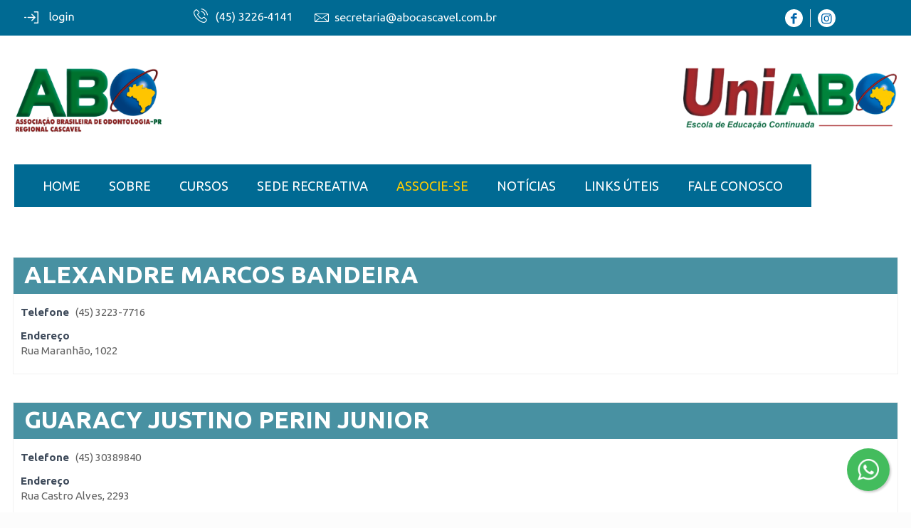

--- FILE ---
content_type: text/css
request_url: https://abocascavel.com.br/wp-content/themes/betheme-child/style.css?ver=20.6.4
body_size: 6933
content:
/*

Theme Name: 	Betheme Child


Theme URI: 		http://themes.muffingroup.com/betheme


Author: 		Muffin group

Author URI: 	http://muffingroup.com


Description:	Child Theme for Betheme - Premium WordPress Theme

Template:		betheme

Version: 		1.6

*/
/* ------------------------------------------------------------*/

/* CabeÃ§alho

/* ------------------------------------------------------------*/

#Top_bar .top_bar_left {
	position: static;
}
#Subheader:after {
	display: none;
}
#Header #Top_bar .search_wrapper {
	background: #fff;
	border: 3px solid #ddd;
}
#Top_bar #searchform input {
	color: #666;
}
.header-classic #Header .top_bar_left {
	width: 100% !important;
}
#Top_bar.is-sticky .top_bar_right {
	display: none;
}
#Top_bar.is-sticky .top_bar_left {
	width: 100%;
}
#Header #Top_bar.is-sticky .menu > li > a span {
	font-size: 16px;
	padding: 0 15px;
}
#Top_bar.is-sticky .menu {
	display: flex;
	align-items: center;
	justify-content: space-between;
}
#Top_bar #logo {
	padding: 25px 0 !important;
}
#Header #Top_bar .logo {
	padding: 0;
	border: none !important;
	float: left;
	width: auto;
}
#Action_bar .social {
	padding: 0 !important;
	margin-top: -1px;
}
#Action_bar .social li a,
#Action_bar .social-menu a {
	font-size: 17px !important;
	height: 25px;
	display: block;
	width: 25px;
	line-height: 25px;
	border-radius: 50%;
	text-align: center;
}
#Action_bar .social li:first-child {
	border-right: 1px solid #eee;
	padding-right: 10px;
	margin-right: 10px;
}
#Action_bar .social li a {
	background: #fff;
	color: #0065ab !important;
}
#Header #Top_bar .logo-uniabo {
	margin-left: 30px;
	max-width: 140px;
}
#Top_bar.is-sticky .logo-uniabo {
	display: none;
}
#Header #Action_bar {
	height: 50px;
	line-height: 50px;
	padding-top: 3px;
	box-sizing: border-box;
}
#Action_bar .login {
	margin-right: 165px;
}
#Action_bar .phone {
	margin-right: 30px;
}
#Top_bar .menu_wrapper {
	background: #006a93;
	float: none;
	width: auto !important;
	padding: 0 20px;
	float: none;
	margin: 0 auto;
	max-width: 1240px;
	box-sizing: border-box;
	position: relative;
	text-align: center;
	float: left;
}
#Header #Top_bar #menu {
	background: none;
}
.header-stack #Top_bar .menu_wrapper .menu > li > a {
	font-weight: normal;
	text-transform: uppercase;
}
.header-stack.header-center #Top_bar .logo {
	border: none;
}
#Action_bar .column {
	margin-bottom: 0;
	overflow: hidden;
	max-width: 1170px;
	margin: 0 auto;
	float: none;
	left: -36px;
	position: relative;
}
#Top_bar #logo img {
	max-width: 208px;
}
#Top_bar #logo {
	padding: 45px 0 !important;
}
#Header #Top_bar .menu > li > a span {
	font-size: 18.2px;
	padding: 0 20px;
}
#Header .anuncios {
	width: 1240px;
	margin: 45px auto 0;
}
#Header .anuncios .envira-gallery-wrap {
	float: right;
	max-width: 746px;
	margin: 0;
}
.anuncios .envira-gallery-item {
	padding: 0;
}
#Top_bar.is-sticky .anuncios {
	display: none;
}
#Top_bar.is-sticky .menu_wrapper {
	background: none;
	float: none;
}
#Top_bar.is-sticky {
	background: #006a93 !important;
}
#Top_bar.is-sticky .logo {
	display: none;
}
#Top_bar.is-sticky .column {
	padding: 0;
}
.header-stack #Top_bar:not(.is-sticky) .top_bar_left {
	width: 1240px !important;
	margin: 0 auto;
	float: none;
	max-width: 100%;
}
#Top_bar .menu > li ul {
	background: #fff;
}
#Top_bar .menu > li ul li a {
	padding: 11px 20px;
	text-align: left;
	border-top: none;
}
#Top_bar .menu > li ul li a:hover,
#Top_bar .menu > li ul li.hover > a {
	background: #0f79a2;
	color: #fff !important;
	border-color: #0f79a2;
}
#Top_bar .menu .submenu .submenu li {
	width: 300px;
}
#Top_bar .menu .submenu .submenu li a:hover {
	background: #1d89b3;
	border-color: #1d89b3;
}
#Header .anuncios .envira-gallery-wrap img {
	float: right;
}
/* ------------------------------------------------------------*/

/* Assinatura 

/* ------------------------------------------------------------*/

.assinatura {
	text-align: center;
	margin: 0;
	float: right;
	line-height: 1;
}
.assinatura a.logotipo,
.assinatura .social {
	float: none;
	margin: 0;
}
.assinatura .social li {
	margin: 0 2px;
	list-style: none;
}
.assinatura .social li a {
	font-size: 11px;
	margin: 0;
	line-height: 1;
	padding: 0;
}
.assinatura ul {
	display: flex;
	justify-content: center;
}
#Footer .assinatura a {
	color: #fff;
	text-transform: lowercase;
	font-size: 10px;
}
#Footer {
	min-height: 286px;
}
#Footer h4 {
	font-size: 18px;
	text-transform: uppercase;
	font-weight: bold;
}
#Footer .textwidget {
	text-transform: uppercase;
	color: #fff;
}
#Footer .widget_mfn_menu a {
	background: none !important;
	padding: 0;
	color: #fff !important;
	border: none;
	text-transform: uppercase;
	font-size: 16px;
	box-sizing: border-box;
	margin: 0;
	float: left;
	width: 50%;
}
#Footer .widget_mfn_menu li:nth-child(5) a {
	float: right;
}
#Footer .widgets_wrapper {
	padding: 45px 0;
}
#Footer .column.one-fourth:nth-child(3) {
	margin-left: 60px;
}
#Footer .column.one-fourth:nth-child(4) {
	width: auto;
	float: right;
	padding-top: 80px;
}
#text-5 a {
	font-size: 12px;
}
/* ------------------------------------------------------------*/

/* BotÃµes

/* ------------------------------------------------------------*/

#Content a.button,
#Content a.tp-button {
	background: #48a273;
	color: #fff;
	box-shadow: none;
	border: none;
	letter-spacing: 1px;
	border-radius: 0;
}
#Content .content_link {
	color: #007a3a;
}
/* ------------------------------------------------------------*/

/* RodapÃ© 

/* ------------------------------------------------------------*/

#back_to_top {
	border-radius: 50%;
}
#back_to_top.sticky .button_icon {
	background: none;
	margin: 0;
	padding: 11px;
}
/* ------------------------------------------------------------*/

/* Sobre 

/* ------------------------------------------------------------*/

.metaslider-flex .slides {
	margin: 0;
}
.page-id-2307 {
	height: 100%;
	background: #f4f4f4;
}
#Wrapper {
	box-shadow: none;
}
.page-id-2414 #Content table td {
	text-align: left;
	padding: 8px 20px;
}
.page-id-2414 #Content table td + td {
	text-align: center;
}
.page-id-2419 .wpcf7 {
	margin: 0 -15px;
}
.page-id-2307 #Footer.is-sticky {
	position: static;
}
/* ------------------------------------------------------------*/

/* Grid 1200

/* ------------------------------------------------------------*/

#Wrapper .section_wrapper,
#Wrapper .container {
	max-width: 1270px;
}
.column,
.columns {
	padding: 0 15px;
	margin-left: 0;
	margin-right: 0;
	box-sizing: border-box;
}
.one-sixth.column {
	width: 16.666%;
} /* 1/6 */
.one-fifth.column {
	width: 20%;
} /* 1/5 */
.one-fourth.column,
.four.columns {
	width: 25%;
} /* 1/4 */
.one-third.column {
	width: 33.333%;
} /* 1/3 */
.two-fifth.column {
	width: 40%;
} /* 2/5 */
.one-second.column {
	width: 50%;
} /* 1/2 */
.three-fifth.column {
	width: 60%;
} /* 3/5 */
.two-third.column {
	width: 66.666%;
} /* 2/3 */
.three-fourth.column {
	width: 75%;
} /* 3/4 */
.four-fifth.column {
	width: 80%;
} /* 4/5 */
.five-sixth.column {
	width: 83.333%;
} /* 5/6 */
.one.column {
	width: 100%;
} /* 1/1 */
.cetraliza {
	text-align: center;
}
.cetraliza input {
	margin: 0 auto;
}
#Content {
	padding-top: 70px;
}
#Content h2.title {
	background: url(/wp-content/uploads/2017/06/bgtitle.png) left top no-repeat;
	padding-left: 60px;
	color: #006a93;
	font-size: 30px;
	text-align: left;
	line-height: 1.1;
	float: left;
	position: relative;
	padding-bottom: 7px;
}
#Content h2.title:after {
	content: "";
	position: absolute;
	bottom: 0;
	right: 0;
	background: url(/wp-content/uploads/2017/06/bgtitle2.jpg) center right
		no-repeat;
	left: 0;
	height: 5px;
}
/* ------------------------------------------------------------*/

/* Home

/* ------------------------------------------------------------*/

#frase-destaque h2 {
	font-size: 34px;
	line-height: 40px;
	max-width: 830px;
	margin: 0 auto;
}
.home .evento .data {
	display: none;
}
.home .evento .categoria {
	display: none;
}
.home #Content .css-events-list {
	margin-left: -20px;
	margin-right: 20px;
}
.home #Content .css-events-list .slick-arrow.slick-next {
	right: -45px;
}
.home .evento {
	margin: 0;
	max-width: 100%;
	position: relative;
}
.home .evento.slick-slide {
	opacity: 0;
	transition: opacity 0.5s;
}
.home .evento.slick-active {
	opacity: 1;
}
/*.home .evento:first-child { margin-right: 35px; }*/

.home .evento .imagem {
	max-height: 315px;
	height: auto;
	margin: 0;
}
.home .evento img {
	height: 315px !important;
	object-fit: cover;
	width: 100%;
}
.home .evento .titulo {
	width: auto;
	font-size: 19px;
	font-weight: bold;
	padding-top: 7px;
	line-height: 1.2;
	height: auto;
	position: absolute;
	bottom: 10px;
	right: 0;
	left: 0;
	margin: 0;
	padding: 0;
	background: rgba(13, 87, 115, 0.7);
	padding: 10px;
	text-transform: uppercase;
	box-sizing: border-box;
	transition: background-color 0.5s;
}
.home .evento:hover .titulo {
	background: rgb(0, 106, 147);
}
.home .evento .titulo a {
	color: #fff;
}
.home .one-fourth .column.one {
	padding-left: 0;
}
.home .three-fourth.mcb-wrap {
	width: 72%;
}
.home .one-fourth.mcb-wrap {
	width: 28%;
}
.home .one-fourth input.pesquisar {
	width: 100%;
	padding-left: 50px;
	margin: 0;
	background: url(/wp-content/uploads/2017/06/ic-search.png) left top
		no-repeat;
}
.home .column_blog {
	margin-top: 20px;
}
.home .grid .post-photo-wrapper {
	border: 2px solid transparent;
}
.home .posts_group.grid.col-3 .post-item {
	width: 270px;
	margin: 0 30px 45px 0px;
}
.home .posts_group.grid.col-3 .post-item:hover .post-photo-wrapper {
	border-color: #006a93;
}
.home .posts_group.grid.col-3 .post-item h2:after {
	content: "";
	position: absolute;
	bottom: -7px;
	right: 0;
	background: url(/wp-content/uploads/2017/06/bgtitle2.jpg) center left
		no-repeat;
	left: 0;
	height: 2px;
	opacity: 0;
}
.home .posts_group.grid.col-3 .post-item:hover h2:after {
	opacity: 1;
}
.home .posts_group.grid.col-3 .post-item:nth-child(3n) {
	margin-right: 0;
}
.area-classificados h4 {
	margin: 0;
	color: #fff;
	font-weight: bold;
	line-height: 1;
}
.area-classificados p {
	color: #fff;
	font-size: 18px;
	margin: 5px 0 25px;
}
.area-classificados .button_label {
	background: #fff;
	color: #006a93;
	font-size: 18px;
	width: 180px;
}
.sede-recreativa h3 {
	color: #fff;
	font-weight: bold;
	text-align: center;
	max-width: 200px;
	margin: 0 auto 10px;
	text-shadow: 1px 1px 1px #333;
}
.sede-recreativa a {
	background: #fff;
	font-size: 18px;
	display: block;
	max-width: 160px;
	margin: 0 auto;
	text-align: center;
	padding: 10px;
	color: #006a93;
	margin-top: 19px;
	transition: color 0.5s, background-color 0.5s;
}
.sede-recreativa a:hover {
	background: #006a93;
	color: #fff;
	text-decoration: none;
}
.home .btn-news {
	max-width: 700px;
}
.modinstagram h3 {
	color: #1e7da2;
	font-size: 24px;
	font-weight: bold;
	letter-spacing: 0;
	position: relative;
}
.modinstagram h3:after {
	content: "";
	position: absolute;
	bottom: -6px;
	right: 0;
	background: url(/wp-content/uploads/2017/06/bgtitle2.jpg) center no-repeat;
	left: 0;
	height: 2px;
}
#Wrapper .envira-gallery-item {
	padding-bottom: 0;
	clear: none !important; /*width: auto !important; */
}
#Wrapper .envira-gallery-public {
	position: relative !important;
	margin: 0;
}
#Wrapper .envira-gallery-wrap {
	overflow: hidden !important;
}
#Wrapper .slick-arrow {
	position: absolute;
	top: 50%;
	margin-top: -23px;
	background: #006a93;
	color: #fff;
	font-size: 27px;
	z-index: 2;
	padding: 8px 3px;
	line-height: 1;
	text-align: center;
	border-radius: 1px;
	transition: color 0.5s, background-color 0.5s;
	box-shadow: none;
	outline: none;
}
#Wrapper .slick-arrow:hover {
	color: #fff;
	background: #555;
}
#Wrapper .slick-arrow.slick-next {
	right: 0px;
}
#parceiros .envira-gallery-wrap {
	padding-top: 40px;
}
#parceiros .zoom_box .desc .desc_txt {
	padding: 15px;
	font-size: 14px;
	line-height: 1.3;
	color: #fff;
	text-align: left;
	overflow: hidden;
}
#parceiros .zoom_box .desc .desc_txt b {
	font-size: 10px;
	line-height: 1;
	text-transform: uppercase;
	color: #fc0;
}
#parceiros .zoom_box .desc .desc_txt p {
	margin-bottom: 5px;
	float: left;
	min-width: 50%;
	display: inline-block;
	vertical-align: top;
	box-sizing: border-box;
}
#parceiros .desc_wrap {
	display: flex;
	align-items: center;
	justify-content: center;
	height: 100%;
}
.page-id-2930 #Content {
	padding-top: 30px;
}
#parceiros .zoom_box .photo img {
	transform: none !important;
}
.home #parceiros img {
	height: 150px;
	width: auto;
}
.home #parceiros .column_image {
	width: auto;
}
/* ------------------------------------------------------------*/

/* Blog

/* ------------------------------------------------------------*/

.post-author {
	display: none;
}
.post-meta .date .label {
	display: none;
}
#noticias .column_fancy_heading .title {
	color: #fff;
	margin-bottom: 20px;
}
#noticias .entry-title {
	font-size: 25px;
	line-height: 1;
}
#noticias a.button {
	background: #086aae;
}
#noticias .post-excerpt {
	height: 85px;
	overflow: hidden;
}
#noticias .image_frame {
	height: 250px;
	overflow: hidden;
	text-align: center;
}
#noticias .image_frame * {
	height: 100%;
}
#noticias .image_frame img {
	width: 100%;
	object-fit: cover;
}
.post-header .title_wrapper h1 {
	text-align: center;
}
.single-post .the_content_wrapper {
	padding-bottom: 40px;
}
.single-post #Content .section_wrapper,
.single-event #Content .section_wrapper {
	max-width: 1024px;
}
.single-post .single-photo-wrapper.image .image_frame,
.single-event .single-photo-wrapper.image .image_frame {
	border: none;
}
.pager .page {
	border-radius: 0 !important;
}
#Content .addtoany_share_save_container {
	margin-bottom: 30px;
	text-align: center;
}
.single-photo-wrapper {
	margin-bottom: 0;
}
.blog .post-desc-wrapper {
	width: 75%;
}
.grid .post-photo-wrapper {
	border: none;
}
.grid .post-excerpt {
	display: none;
}
.grid .post-desc-wrapper .post-desc {
	padding: 0;
}
.grid .post-title h2 {
	font-size: 17px;
	font-weight: normal;
	color: #006a93;
	line-height: 1;
	letter-spacing: 0;
	text-transform: uppercase;
	margin-top: 17px;
	margin-bottom: 0;
	position: relative;
	float: left;
}
.grid .post-title h2 a {
	color: #006a93;
}
.grid .post-footer {
	display: none;
}
#Content .grid .post-photo-wrapper.image_frame img {
	width: 270px !important;
	height: 208px !important;
	object-fit: cover;
	transform: none !important;
}
/* ------------------------------------------------------------*/

/* Eventos / Cursos







/* ------------------------------------------------------------*/

.evento {
	max-width: 264px;
	margin: 0 14px 25px;
	display: inline-block;
	vertical-align: top;
	text-align: left;
}
.evento .imagem {
	max-height: 180px;
	display: block;
	overflow: hidden;
	margin-bottom: 7px;
	height: 136px;
}
.evento .data {
	float: left;
	color: #999;
	font-size: 12px;
}
.evento .categoria {
	margin: 0;
	padding: 0;
	list-style: none;
	float: none;
	width: 100%;
	font-size: 12px;
	color: #999;
}
.evento .categoria ul {
	margin: 0;
	padding: 0;
	list-style: none;
}
.evento .categoria > span {
	float: left;
	margin-right: 5px;
}
.evento .categoria li {
	list-style: none;
	margin: 0;
}
.evento .categoria a {
	color: #999;
}
.evento .categoria li + li {
	display: none;
}
.evento .titulo {
	overflow: hidden;
	width: 100%;
	font-size: 17px;
	font-weight: bold;
	padding-top: 7px;
	line-height: 1.2;
	height: 42px;
}
.evento .titulo a {
	color: #333;
}
.single-event .mapa {
	margin-top: 30px;
	margin-bottom: 30px;
	background: #fff;
	border: 1px solid #eee;
	padding: 30px;
}
.single-event .em-location-map-container {
	width: 100% !important;
}
.single-event .categorias {
	margin: 0;
}
#em-wrapper .em-events-search {
	display: none;
}
#em-wrapper p:last-child {
	height: 0;
	overflow: hidden;
}
.blog .blog_wrapper {
	margin-top: 40px;
}
.blog .blog_wrapper .image_frame {
	max-width: 280px;
	border: none;
}
.blog .blog_wrapper .entry-title {
	font-size: 24px;
	line-height: 1.1;
	margin-bottom: 5px;
}
.blog .blog_wrapper .post-footer {
	padding: 0;
	float: left;
}
.blog .post-links {
	border: none;
	padding: 0;
}
.blog .post-links a {
	display: block;
	padding: 5px 20px;
	background: #48a273;
	color: #fff;
}
.blog_wrapper .icon-doc-text {
	display: none;
}
.single-event .inscricoes h3 {
	font-weight: bold;
}
.single-event .inscricoes {
	margin-top: 50px;
	margin-bottom: 30px;
	background: #fff;
	border: 1px solid #eee;
	padding: 30px;
}
.single-event .inscricoes .em-booking-submit {
	border-radius: 0;
	background: #087e40;
}
.single-event .single-photo-wrapper {
	margin-bottom: 20px;
}
.single-event .em-booking-form-details {
	padding: 0;
	width: 100%;
}
.em-booking-form-details .ticket-price {
	display: none !important;
}
.em-booking-login {
	display: none;
}
.em-tickets-spaces {
	display: none;
}
.em-pagination {
	display: block;
	text-align: center;
	margin-bottom: 10px;
}
.em-pagination .page-numbers {
	padding: 10px 14px;
	color: #444;
	text-decoration: none;
	background: #f1f1f1;
	margin: 0 2px;
	transition: background 0.5s, color 0.5s;
}
.em-pagination .page-numbers.current,
.em-pagination .page-numbers:hover {
	background: #48a273;
	color: #fff;
}
.em-booking-form-details textarea {
	resize: none;
	height: 37px;
	padding: 10px;
	min-height: 0;
}
#cursos .fancy_heading .title {
	margin-bottom: 30px;
}
.single-event #Content .section_wrapper {
	max-width: 100%;
}
.single-event #Content .section_wrapper .column {
	padding: 0;
}
.single-event #Content .event > div {
	float: left;
	max-width: 70%;
	box-sizing: border-box;
}
.single-event .the_content_wrapper {
	margin: 0;
}
.single-event #Content .event > .section-post-header {
	padding: 30px;
	padding-bottom: 0;
	background: #fff;
	border: 1px solid #eee;
	border-bottom: none;
}
.single-event #Content .event {
	max-width: 1240px;
	margin: 0 auto 10px;
}
.single-event .informacoes {
	background: #fff;
	padding: 30px;
	border: 1px solid #eee;
	border-top: none;
	margin-top: -1px;
	padding-top: 0;
	margin-bottom: 30px;
}
.single-event .extrafields {
	padding: 30px;
	background: #fff;
	border: 1px solid #eee;
}
.single-event .aba {
	margin-bottom: 15px;
}
.single-event .aba h3 {
	background-color: #f1f1f1;
	color: #086e96;
	cursor: pointer;
	padding: 15px;
	width: 100%;
	text-align: left;
	border: none;
	outline: none;
	font-size: 20px;
	margin-bottom: 15px;
	box-sizing: border-box;
}
.single-event .aba.ativo {
	background: #fbfbfb;
	padding: 0 15px 15px;
}
.single-event .aba.ativo h3 {
	margin-left: -15px;
	margin-right: -15px;
}
.single-event .aba > *:not(h3) {
	display: none;
}
.single-event .aba.ativo > * {
	display: block;
}
.single-event .aba.ativo > *:last-child {
	margin-bottom: 0;
}
.single-event #Content .event .sidebar {
	float: right;
	width: 320px;
	background: #fff;
	border: 1px solid #eee;
	padding: 30px;
	position: fixed;
	right: 50%;
	margin-right: -620px;
}
.single-event .sidebar h3 {
	font-weight: bold;
	font-size: 20px;
	color: #007a3a;
}
.single-event .sidebar button {
	display: block;
	width: 100%;
	border-radius: 0;
	background: none;
	color: #006a93;
	text-align: left;
	box-shadow: none;
	padding: 10px 5px;
	border-left: none;
	border-right: none;
	border-top: 1px solid #ddd;
	margin: 0;
	outline: none;
	font-size: 18px;
	transition: background-color 0.5s, color 0.5s;
}
.single-event .sidebar button:after {
	display: none;
}
.single-event .sidebar button:hover {
	color: #fff;
	background: #006a93;
}
.single-event .sidebar .menu {
	border-bottom: 1px solid #ddd;
}
.single-event #Content h2.title {
	float: none;
	width: 100%;
}
.single-event #Content h2.title:after {
	display: none;
}
.single-event .post-header .title_wrapper h1 {
	text-align: left;
}
.single-event #Content {
	background-color: #fcfcfc;
}
/* ------------------------------------------------------------*/

/* Associados







/* ------------------------------------------------------------*/

.cn-list {
	margin-bottom: 40px;
}
#cn-list-body .cn-entry {
	border-radius: 0 !important;
}
#cn-list-body .cn-left {
	width: 100% !important;
	text-align: left !important;
}
#cn-list-body .cn-right {
	width: 100% !important;
	text-align: left !important;
}
#wpbdp-main-box {
	background: #f1f1f1;
	display: none;
}
#wpbdp-categories .wpbdp-categories {
	margin: 0;
	list-style: none;
	padding: 0;
	text-align: center;
}
#wpbdp-categories li {
	list-style: none;
	width: auto;
	padding: 0 20px 5px 0;
	font-size: 0;
	float: none;
	width: 50%;
	box-sizing: border-box;
	display: inline-block;
}
#wpbdp-categories a {
	background: #48a273;
	padding: 20px;
	display: block;
	text-align: center;
	font-size: 17px;
	color: #fff;
	transition: background 0.5s;
}
#wpbdp-categories a:hover {
	background-color: #057b3e;
	text-decoration: none;
}
#wpbdp-page-category .wpbdp-listing .listing-title {
	border: none;
	padding: 10px 15px !important;
	margin: -10px -10px 15px;
	background: #4891a2;
}
.wpbdp-listing .listing-title h2 {
	color: #4891a2 !important;
	line-height: 1;
}
#wpbdp-page-category .wpbdp-listing .listing-title a {
	color: #fff;
}
.wpbdp-listing .listing-title {
	border: none !important;
	padding: 0 !important;
}
.wpbdp-single {
	padding: 20px;
	background: #fff;
	border: 1px solid #eee;
}
.wpbdp-listing .listing-title h2 {
	font-size: 30px !important;
}
.wpbdp-listing .listing-title.wpbdp-excerpt a {
	text-decoration: none;
	font-size: 20px;
	border: none;
}
.wpbdp-listings-list .listing-details {
	margin: 0 !important;
}
.wpbdp-button.edit-listing,
.wpbdp-button.delete-listing {
	display: none;
}
.wpbdp-listing.wpbdp-listing-excerpt {
	padding: 10px;
	background: #fff;
	margin: 0 0 15px;
	border: 1px solid #f1f1f1;
	box-sizing: border-box;
	overflow: hidden;
}
#wpbdp-page-category h2.category-name {
	text-align: center;
	font-size: 30px;
	color: #48a273;
}
.wpbdp-listing a {
	border: none !important;
	text-decoration: none;
}
.page-id-2446 #Content {
	padding-bottom: 20px;
}
.wpbdp-field-display label {
	float: left;
	margin-right: 7px;
}
.wpbdp-field-display.wpbdp-field-endereco label {
	float: none;
	margin: 0;
}
.wpbdp-listing .listing-details {
	margin: 0 !important;
}
.listing-thumbnail {
	margin-right: 10px;
}
.wpbdp-listing .listing-actions {
	display: none;
}
.page-id-2352 .ui-tabs .ui-tabs-panel {
	padding: 35px 25px 10px;
}
.page-id-2352 .evento {
	margin: 0 50px 25px;
}
.page-id-2352 .tabs_wrapper {
	border-radius: 0 !important;
}
.page-id-2352 .ui-tabs .ui-tabs-nav {
	text-align: center;
	background: #fafafa;
}
.page-id-2352 .ui-tabs .ui-tabs-nav li {
	float: none;
	display: inline-block;
}
.ui-tabs .ui-tabs-nav li.ui-state-active a:after {
	display: none;
}
.page-id-2352 .ui-tabs .ui-tabs-nav li:first-child a {
	border-left: 1px solid #e3e3e3;
}
.page-id-2352 .ui-tabs .ui-tabs-nav li.ui-state-active a {
	color: #007a3a;
}
/*.page-id-2352 #menu-item-2405 .sub-menu { display: none !important; }*/

/* ------------------------------------------------------------*/

/* Associe-se







/* ------------------------------------------------------------*/

.page-id-2537 #Content .wpcf7 {
	margin: 0 -15px;
}
.page-id-2537 #Content .wpcf7 h3 {
	margin: 0;
}
.page-id-2537 #Content .wpcf7 .column + .column h3 {
	margin-top: 20px;
}
#Top_bar .menu > li ul li a {
	background: #fff;
	border: 1px solid #eee;
}
/* ------------------------------------------------------------*/

.floating-whatsapp {
	position: fixed;
	width: 60px;
	height: 60px;
	bottom: 30px;
	right: 30px;
	background-color: #43bc5d;
	color: #fff;
	border-radius: 50%;
	text-align: center;
	font-size: 30px;
	-webkit-box-shadow: 2px 2px 3px rgba(0, 0, 0, 0.2);
	box-shadow: 2px 2px 3px rgba(0, 0, 0, 0.2);
	z-index: 100;
	display: -webkit-box;
	display: -ms-flexbox;
	display: flex;
	-webkit-box-align: center;
	-ms-flex-align: center;
	align-items: center;
	-webkit-box-pack: center;
	-ms-flex-pack: center;
	justify-content: center;
	-webkit-transition: background-color 0.5s;
	transition: background-color 0.5s;
}

.floating-whatsapp:hover {
	background-color: #39a04f;
}

.floating-whatsapp img {
	max-width: 50%;
}

/* Contato







/* ------------------------------------------------------------*/

.no-margin-h .column {
	padding: 0;
}
.wpcf7-form .wpcf7-submit {
	border-radius: 0;
	background: #48a273;
}
.wpcf7-form .captcha {
	visibility: hidden;
	height: 0 !important;
}
.wpcf7-form .captcha.ativo {
	visibility: visible;
	height: auto !important;
}
.wpcf7-form-control-wrap .wpcf7-date,
.wpcf7-form-control-wrap .wpcf7-select,
span.wpcf7-form-control-wrap .wpcf7-text,
span.wpcf7-form-control-wrap .wpcf7-textarea {
	box-shadow: none !important;
}
/************************************************[PÃ¡gina em ConstruÃ§Ã£o]****************************************/

.under-construction {
	color: #474646;
}
.under-construction h1 {
	font-size: 13px;
	font-family: "Josefin Sans", sans-serif;
	font-weight: 500;
	line-height: 20px;
}
.under-construction .redesSociais {
	margin-bottom: 18px;
}
.under-construction .social {
	list-style-type: none;
	margin: 0px;
}
.under-construction .social li {
	display: inline-block;
}
.under-construction .social li i {
	font-size: 23px;
}
.under-construction .social2 {
	margin-bottom: 10px;
}
.under-construction form p {
	font-family: "Josefin Sans", sans-serif;
	font-weight: bold;
	font-size: 12px;
	margin-bottom: 0px;
}
.under-construction form input,
.under-construction form textarea {
	border-color: #54c5d0 !important;
}
.under-construction #Content form input[type="submit"] {
	background-color: #54c5d0 !important;
	color: #fff;
	margin: 0 auto;
	border-radius: 0;
	width: 134px;
	font-size: 12px;
	padding: 9px 0;
	letter-spacing: 2px;
	height: auto;
}
.under-construction form #recaptcha div {
	margin: 0 auto;
}
.under-construction form input {
	height: 30px;
}
.under-construction form textarea {
	height: 100px;
}
.under-construction .column_countdown {
	margin-bottom: 0px;
}
.under-construction .downcount {
	text-align: center;
	margin-bottom: 20px;
}
.under-construction .downcount .number-wrapper {
	font-size: 22px;
	color: #54c5d0;
}
.under-construction .downcount .number-wrapper .number {
	font-family: "Josefin Sans", sans-serif;
	font-weight: bold;
	line-height: 20px;
}
.under-construction .downcount .column {
	width: 11%;
	display: inline-block;
	float: none;
	margin-bottom: 2px;
}
.under-construction .downcount .title {
	font-size: 12px;
	font-family: "Josefin Sans", sans-serif;
	font-weight: bold !important;
	color: #54c5d0 !important;
}
.under-construction .assinatura p {
	font-size: 12px;
	color: #696969;
	font-family: "Josefin Sans", sans-serif;
	font-weight: bold;
}
.under-construction .assinatura a {
	color: #345fae;
}
.search-results .posts_group .type-page {
	display: none;
}
@media only screen and (max-width: 1239px) {
	#Top_bar .menu_wrapper {
		float: left;
		overflow: visible;
		position: absolute;
		left: 20px;
		top: 20px;
	}
	#Top_bar #menu > ul {
		background: #0d7aa5;
	}
	#Top_bar #menu ul li.submenu .menu-toggle {
		margin-top: -3px;
	}
	#Top_bar a.responsive-menu-toggle {
		color: #fff;
	}
	#Action_bar .column {
		left: 0;
	}
	#Header #Top_bar .logo {
		text-align: center;
		width: 100%;
	}
	#Header .anuncios {
		text-align: center;
		width: 100%;
	}
	#Header .anuncios .envira-gallery-wrap {
		float: none;
		display: inline-block;
	}
	.home .three-fourth.mcb-wrap {
		width: 100%;
		text-align: center;
	}
	.home .one-fourth.mcb-wrap {
		width: 100%;
		text-align: center;
	}
	.column_column.sede-recreativa {
		max-width: 350px;
		float: none;
		display: inline-block;
	}
	.home .one-fourth input.pesquisar {
		max-width: 350px;
		margin: 0 auto;
	}
}
@media only screen and (max-width: 1024px) {
	.css-events-list {
		text-align: center;
	}
	#noticias .post-excerpt {
		display: none;
	}
	#noticias .post-title {
		min-height: 51px;
	}
	.footer-stick #Footer.is-sticky {
		position: static;
	}
	#wpbdp-categories li {
		width: 100%;
	}
	.blog .blog_wrapper .image_frame {
		max-width: 100%;
		width: 100%;
		text-align: center;
	}
	#Footer .assinatura {
		text-align: center;
		float: right;
		line-height: 1;
		margin: 0;
		margin-top: 40px;
		overflow: hidden;
		width: 100%;
		text-align: left;
		box-sizing: border-box;
		padding: 0 15px;
	}
	.page-id-2 #mfn-rev-slider {
		display: none;
	}
	.page-id-2352 .column_tabs {
		padding: 0;
	}
	.listing-thumbnail {
		display: none;
		text-align: center;
	}
	.assinatura ul {
		display: block;
	}
	.assinatura li {
		float: left;
	}
	#parceiros .mcb-column.one {
		padding: 0;
	}
	#parceiros .slides {
		width: 100% !important;
		text-align: center;
	}
	#parceiros .flex-direction-nav {
		display: none;
	}
	#parceiros .flexslider .slides li {
		display: inline-block !important;
		float: none !important;
		margin: 0 10px 10px !important;
		border: 1px solid #eee;
	}
	.page-id-2352 .column_tabs:before {
		content: "Selecione uma categoria abaixo para filtrar:";
		display: block;
		padding: 0 10px;
		margin-bottom: 10px;
		font-size: 16px;
	}
	#Footer {
		background-image: none !important;
	}
	#Footer .column.one-fourth:nth-child(3) {
		margin: 0 !important;
	}
	#Footer .widget_mfn_menu li {
		width: 100%;
		display: block;
		float: left;
	}
	#Footer .widget_mfn_menu li a {
		float: none !important;
		margin-bottom: 7px;
		width: 100%;
	}
	#noticias .grid .post-desc-wrapper {
		min-height: 290px;
		position: relative;
	}
	#noticias .grid .post-desc-wrapper .post-footer {
		position: absolute;
		width: 100%;
		bottom: 0;
	}
	#Header .anuncios {
		display: none;
	}
	#Footer .column.one-fourth:nth-child(4) {
		padding: 0;
	}
	#Content h2.title {
		padding-left: 0;
		padding-right: 0;
		background: none;
	}
	#Action_bar {
		display: none;
	}
}
@media only screen and (max-width: 767px) {
	#Header .logo-uniabo,
	.home .anuncios {
		display: none;
	}
	.home .evento.slick-slide {
		margin: 0;
	}
	.home #Content .css-events-list {
		margin: 0;
		position: relative;
	}
	#Wrapper .slick-arrow {
		left: 0;
		margin-left: -20px;
	}
	#Wrapper .slick-arrow.slick-next {
		margin-right: -20px;
		margin-left: 0;
		left: auto;
		right: 0 !important;
	}
	#Top_bar .menu_wrapper {
		top: 110px;
		left: 0;
		background: none;
	}
	#Header #Top_bar a.responsive-menu-toggle {
		top: -70px;
		left: 20px;
		margin: 0 !important;
		color: #006a93;
	}
	#Header #Top_bar a.responsive-menu-toggle i {
		font-size: 30px;
	}
	#Header #Top_bar {
		background: #fcfcfc !important;
		border-bottom: 1px solid #f5f5f5;
	}
	#Header .logo-mobile {
		max-height: 60px !important;
		width: auto;
		margin-top: 10px;
		margin-bottom: 15px;
	}
	#Content h2.title:after {
		background-position: left;
	}
	.grid .post-title h2 {
		float: none;
		margin-bottom: 20px;
		margin-top: 5px;
	}
	.evento .titulo {
		margin-bottom: 5px;
		height: auto;
	}
	.evento .imagem {
		height: auto;
	}
	.single-event #Content .event > .section-post-header {
		max-width: 100%;
		border: none;
	}
	.single-event #Content {
		padding-top: 0;
		background: none;
	}
	.single-event #Content .event > div {
		max-width: 100%;
	}
	.single-event .informacoes {
		border: none;
	}
}

.btn-ver-no-mapa {
	font-size: 24px;
	text-transform: uppercase;
	background: #4891a2;
	color: #fff !important;
	padding: 12px;
	display: inline-block;
}

.btn-ver-no-mapa:hover {
	background-color: #3a727f !important;
	color: #fff !important;
	text-decoration: none !important;
}

/* CIOUESPAR /ciouespar/ ################################################## */
.ciouespar-texto {
	font-size: 1.2rem !important;
	line-height: 1.8rem !important;
}

.btn-inscricao-cieouespar,
.btn-normas-cieouespar {
	font-size: 1.4rem !important;
	padding: 40px !important;
	border-radius: 10px !important;
	min-width: 70%;
	text-align: center !important;
}

.submeter-trabalho a {
	line-height: 10px !important;
	font-size: 1.2rem !important;
	color: #409267 !important;
	display: block !important;
	width: 100% !important;
	text-align: center !important;
}

.btn-inscricao-cieouespar .button_label,
.btn-normas-cieouespar .button_label {
	width: 100%;
	margin: 0 !important;
	padding: 0 !important;
}
#patrocinadores .slick-slide {
	margin: 10px;
}

body.page-id-4291 .slick-arrow,
.eui-widget-title {
	display: none !important;
}

.instagram-feed .section_wrapper,
.instagram-feed .section_wrapper .column {
	padding: 0 !important;
	margin: 0 !important;
	max-width: 100% !important;
	width: 100% !important;
}
.instagram-feed p {
	margin: 0 !important;
}

body.page-id-4291 table {
	background: #fff;
	color: #222 !important;
}

body.page-id-4291 table p {
	margin: 0 !important;
}

body.page-id-4291 table tbody tr:first-child {
	font-weight: bold;
}

body.page-id-4291 table tbody tr td:first-child {
	font-weight: bold;
}
body.page-id-4291 table tbody tr:nth-child(odd) {
	background: #e2e2e2;
}

body.page-id-4291 #Header,
body.page-id-4291 #Footer,
body.page-id-4338 #Header,
body.page-id-4338 #Footer {
	display: none;
}

body.page-id-4291 .tabela-horarios.column_visual {
	overflow: scroll;
}

body.page-id-4291 .tabela-menor td {
	padding: 2px;
	font-size: 13px;
}

body.page-id-4291 table {
	min-width: unset;
}

@media (max-width: 680px) {
	body.page-id-4291 .section_wrapper {
		padding: 0 !important;
	}
}

.grecaptcha-badge {
	display: none !important;
}

/* ####################################################################### */


.home .em-events-list {
    display: grid;
    grid-template-columns: 1fr 1fr;
    gap: 20px;
}



@media (max-width: 767px){
	.home .em-events-list {grid-template-columns:1fr;}
}


.form-associe-se.section-1 {
	margin-bottom: 30px;
}

.form-associe-se .duas-colunas {
	display: grid; 
	grid-template-columns: 1fr 1fr; 
	column-gap: 30px;
}

.form-associe-se .titulo {
	margin-bottom: 15px !important;
}

.form-associe-se .duas-colunas p {
	display: flex;
	flex-direction: column;
	gap: 15px;
}

@media (max-width: 600px) {
	.form-associe-se .duas-colunas {
		grid-template-columns: 1fr; 
	}
}

--- FILE ---
content_type: text/css
request_url: https://abocascavel.com.br/wp-content/plugins/envira-gallery/assets/css/envira.css?ver=1.5.9.9
body_size: 5377
content:
/* ==========================================================================
   Envira Gallery Styles
   ========================================================================== */
/**
* Envira Gallery - Reset
*/
.envira-gallery-wrap,
.envira-gallery-wrap *,
.envira-tags-filter-list,
.envira-tags-filter-list * {
  background: none;
  border: 0 none;
  border-radius: 0;
  -webkit-border-radius: 0;
  -moz-border-radius: 0;
  float: none;
  font-size: 100%;
  height: auto;
  letter-spacing: normal;
  /*list-style:none;*/
  outline: none;
  position: static;
  text-decoration: none;
  text-indent: 0;
  text-shadow: none;
  text-transform: none;
  width: auto;
  visibility: visible;
  overflow: visible;
  margin: 0;
  padding: 0;
  line-height: 1;
  box-sizing: border-box;
  -webkit-box-sizing: border-box;
  -moz-box-sizing: border-box;
  -webkit-box-shadow: none;
  -moz-box-shadow: none;
  -ms-box-shadow: none;
  -o-box-shadow: none;
  box-shadow: none;
  -webkit-appearance: none;
  transition: none;
  -webkit-transition: none;
  -moz-transition: none;
  -o-transition: none;
  -ms-transition: none; }

/**
* Tags Addon
*/
.envira-tags-filter-list {
  clear: both;
  margin: 0 0 10px 0; }
  .envira-tags-filter-list li.envira-tags-filter,
  .envira-tags-filter-list li.envira-tag-filter {
    float: left;
    margin: 0 20px 10px 0; }
  .envira-tags-filter-list .envira-tag-filter-link {
    font-size: 13px;
    font-weight: bold; }

/**
* Breadcrumbs Addon
*/
.envira-breadcrumbs {
  display: block;
  margin: 0 0 20px 0;
  padding: 10px;
  background: #eee;
  clear: both; }
  .envira-breadcrumbs a {
    text-decoration: none; }

/**
* WooCommerce Addon
*/
.envira-hidden {
  display: none; }

/**
* Main Wrapper
*/
.envira-gallery-wrap {
  width: 100%;
  margin: 0 auto 20px auto;
  /**
  * Pagination Addon
  */
  /**
  * Description
  */
  /**
  * Inner Wrapper
  */ }
  .envira-gallery-wrap .envira-pagination {
    margin: 0 0 20px 0; }
  .envira-gallery-wrap .envira-gallery-description {
    clear: both; }
  .envira-gallery-wrap .envira-gallery-public {
    width: 100%;
    margin: 0 auto 20px auto;
    -webkit-box-sizing: border-box;
    -moz-box-sizing: border-box;
    box-sizing: border-box;
    /**
    * Clearing
    */
    /**
    * Inner
    */
    /**
    * Gallery Item
    */
    /**
    * Column Widths and Clearing
    */
    /**
    * Optional: Isotope
    * - if enabled, .enviratope is added to .envira-gallery-public
    * - no clearing on gallery items
    */
    /**
    * Optional: CSS Animations
    * - if enabled, .envira-gallery-css-animations is added to .envira-gallery-public
    */ }
    .envira-gallery-wrap .envira-gallery-public.envira-clear {
      clear: both; }
      .envira-gallery-wrap .envira-gallery-public.envira-clear:after {
        clear: both;
        content: '.';
        display: block;
        height: 0;
        line-height: 0;
        overflow: auto;
        visibility: hidden;
        zoom: 1; }
    .envira-gallery-wrap .envira-gallery-public .envira-gallery-item-inner {
      position: relative;
      /**
      * Dynamic Positioning
      */ }
      .envira-gallery-wrap .envira-gallery-public .envira-gallery-item-inner .envira-gallery-position-overlay {
        box-sizing: border-box;
        position: absolute;
        overflow: visible;
        z-index: 999;
        /**
        * Top Left
        */
        /**
        * Top Right
        */
        /**
        * Bottom Left
        */
        /**
        * Bottom Right
        */ }
        .envira-gallery-wrap .envira-gallery-public .envira-gallery-item-inner .envira-gallery-position-overlay.envira-gallery-top-left {
          top: 0;
          left: 0;
          padding: 5px 0 0 5px; }
        .envira-gallery-wrap .envira-gallery-public .envira-gallery-item-inner .envira-gallery-position-overlay.envira-gallery-top-right {
          top: 0;
          right: 0;
          padding: 5px 5px 0 0;
          text-align: right; }
        .envira-gallery-wrap .envira-gallery-public .envira-gallery-item-inner .envira-gallery-position-overlay.envira-gallery-bottom-left {
          bottom: 0;
          left: 0;
          padding: 0 0 5px 5px; }
        .envira-gallery-wrap .envira-gallery-public .envira-gallery-item-inner .envira-gallery-position-overlay.envira-gallery-bottom-right {
          bottom: 0;
          right: 0;
          padding: 0 5px 5px 0;
          text-align: right; }
    .envira-gallery-wrap .envira-gallery-public .envira-gallery-item {
      float: left;
      /**
      * Link
      */
      /**
      * Image
      */
      /**
      * Videos
      */ }
      .envira-gallery-wrap .envira-gallery-public .envira-gallery-item > .envira-gallery-link {
        display: block;
        outline: none;
        border: 0 none;
        position: relative; }
      .envira-gallery-wrap .envira-gallery-public .envira-gallery-item img {
        float: none;
        display: block;
        margin: 0 auto;
        padding: 0;
        max-width: 100%; }
      .envira-gallery-wrap .envira-gallery-public .envira-gallery-item iframe, .envira-gallery-wrap .envira-gallery-public .envira-gallery-item video {
        display: block;
        margin: 0 auto;
        width: 100%; }
    .envira-gallery-wrap .envira-gallery-public.envira-gallery-1-columns .envira-gallery-item {
      clear: both;
      width: 100%; }
    .envira-gallery-wrap .envira-gallery-public.envira-gallery-2-columns .envira-gallery-item {
      width: 50%; }
      .envira-gallery-wrap .envira-gallery-public.envira-gallery-2-columns .envira-gallery-item:nth-child(2n+1) {
        clear: both; }
    .envira-gallery-wrap .envira-gallery-public.envira-gallery-3-columns .envira-gallery-item {
      width: 33.33%; }
      .envira-gallery-wrap .envira-gallery-public.envira-gallery-3-columns .envira-gallery-item:nth-child(3n+1) {
        clear: both; }
    .envira-gallery-wrap .envira-gallery-public.envira-gallery-4-columns .envira-gallery-item {
      width: 25%;
      margin: 0;
      padding: 0;
      box-sizing: border-box; }
      .envira-gallery-wrap .envira-gallery-public.envira-gallery-4-columns .envira-gallery-item:nth-child(4n+1) {
        clear: both; }
    .envira-gallery-wrap .envira-gallery-public.envira-gallery-5-columns .envira-gallery-item {
      width: 20%; }
      .envira-gallery-wrap .envira-gallery-public.envira-gallery-5-columns .envira-gallery-item:nth-child(5n+1) {
        clear: both; }
    .envira-gallery-wrap .envira-gallery-public.envira-gallery-6-columns .envira-gallery-item {
      width: 16.66%; }
      .envira-gallery-wrap .envira-gallery-public.envira-gallery-6-columns .envira-gallery-item:nth-child(6n+1) {
        clear: both; }
    .envira-gallery-wrap .envira-gallery-public.enviratope .envira-gallery-item {
      clear: none !important; }
    .envira-gallery-wrap .envira-gallery-public.envira-gallery-css-animations {
      /**
      * Gallery Item
      */ }
      .envira-gallery-wrap .envira-gallery-public.envira-gallery-css-animations .envira-gallery-item {
        /**
        * Image
        */
        /**
        * Image Hover
        * - Always force opacity: 1, as the CSS Opacity setting for images may be less e.g. 0.5
        */ }
        .envira-gallery-wrap .envira-gallery-public.envira-gallery-css-animations .envira-gallery-item img {
          opacity: 0;
          transition: all .2s ease-in-out; }
        .envira-gallery-wrap .envira-gallery-public.envira-gallery-css-animations .envira-gallery-item a:hover img {
          opacity: 1 !important; }

/**
* Main Wrapper
*/
.envira-gallery-public.envira-justified-gallery {
  /**
  * Inner
  */
  /*    .envira-gallery-description {
          &.envira-gallery-description-above {
              display: table;
          }
      }*/ }
  .envira-gallery-public.envira-justified-gallery .envira-gallery-item-inner {
    position: absolute; }

.envira-gallery-public.envira-gallery-1-columns .envira-title,
.envira-gallery-public.envira-gallery-1-columns .envira-caption,
.envira-gallery-public.envira-gallery-2-columns .envira-title,
.envira-gallery-public.envira-gallery-2-columns .envira-caption,
.envira-gallery-public.envira-gallery-3-columns .envira-title,
.envira-gallery-public.envira-gallery-3-columns .envira-caption,
.envira-gallery-public.envira-gallery-4-columns .envira-title,
.envira-gallery-public.envira-gallery-4-columns .envira-caption,
.envira-gallery-public.envira-gallery-5-columns .envira-title,
.envira-gallery-public.envira-gallery-5-columns .envira-caption,
.envira-gallery-public.envira-gallery-6-columns .envira-title,
.envira-gallery-public.envira-gallery-6-columns .envira-caption {
  text-align: center;
  width: 100%;
  font-size: 14px;
  line-height: 24px;
  display: inline-block; }
.envira-gallery-public.envira-gallery-1-columns .envira-title,
.envira-gallery-public.envira-gallery-2-columns .envira-title,
.envira-gallery-public.envira-gallery-3-columns .envira-title,
.envira-gallery-public.envira-gallery-4-columns .envira-title,
.envira-gallery-public.envira-gallery-5-columns .envira-title,
.envira-gallery-public.envira-gallery-6-columns .envira-title {
  font-size: 18px;
  line-height: 26px;
  font-weight: 600; }
.envira-gallery-public.envira-gallery-1-columns .envira-caption,
.envira-gallery-public.envira-gallery-2-columns .envira-caption,
.envira-gallery-public.envira-gallery-3-columns .envira-caption,
.envira-gallery-public.envira-gallery-4-columns .envira-caption,
.envira-gallery-public.envira-gallery-5-columns .envira-caption,
.envira-gallery-public.envira-gallery-6-columns .envira-caption {
  font-weight: 200; }

/**
* RTL Support
*/
.envira-gallery-wrap.envira-gallery-rtl {
  /**
  * Inner Wrapper
  */ }
  .envira-gallery-wrap.envira-gallery-rtl .envira-gallery-public {
    /**
    * Gallery Item
    */ }
    .envira-gallery-wrap.envira-gallery-rtl .envira-gallery-public .envira-gallery-item {
      float: right; }

/**
* Mobile Landscape Size to Tablet Portrait (devices and browsers)
* - Envira Gallery Columns: If 4, 5 or 6, reduce to 3 columns. Isotope will detect change + resize automatically.
*/
@media only screen and (max-width: 767px) {
  /**
  * Main Wrapper
  */
  .envira-gallery-wrap {
    /**
    * Inner Wrapper
    */ }
    .envira-gallery-wrap .envira-gallery-public {
      /**
      * Column Widths and Clearing
      */
      /**
      * Optional: Isotope
      * - if enabled, .enviratope is added to .envira-gallery-public
      * - no clearing on gallery items
      */ }
      .envira-gallery-wrap .envira-gallery-public.envira-gallery-4-columns .envira-gallery-item {
        width: 33%; }
        .envira-gallery-wrap .envira-gallery-public.envira-gallery-4-columns .envira-gallery-item:nth-child(4n+1) {
          clear: none; }
        .envira-gallery-wrap .envira-gallery-public.envira-gallery-4-columns .envira-gallery-item:nth-child(3n+1) {
          clear: both; }
      .envira-gallery-wrap .envira-gallery-public.envira-gallery-5-columns .envira-gallery-item {
        width: 33%; }
        .envira-gallery-wrap .envira-gallery-public.envira-gallery-5-columns .envira-gallery-item:nth-child(5n+1) {
          clear: none; }
        .envira-gallery-wrap .envira-gallery-public.envira-gallery-5-columns .envira-gallery-item:nth-child(3n+1) {
          clear: both; }
      .envira-gallery-wrap .envira-gallery-public.envira-gallery-6-columns .envira-gallery-item {
        width: 33%; }
        .envira-gallery-wrap .envira-gallery-public.envira-gallery-6-columns .envira-gallery-item:nth-child(6n+1) {
          clear: none; }
        .envira-gallery-wrap .envira-gallery-public.envira-gallery-6-columns .envira-gallery-item:nth-child(3n+1) {
          clear: both; }
      .envira-gallery-wrap .envira-gallery-public.enviratope .envira-gallery-item {
        clear: none !important; } }
/**
* Mobile Landscape (devices and browsers)
* - Envira Gallery Columns: Reduce to 2 column. Isotope will detect change + resize automatically.
*/
@media only screen and (max-width: 459px) {
  /**
  * Main Wrapper
  */
  .envira-gallery-wrap {
    /**
    * Inner Wrapper
    */ }
    .envira-gallery-wrap .envira-gallery-public {
      /**
      * Column Widths and Clearing
      */
      /**
      * Optional: Isotope
      * - if enabled, .enviratope is added to .envira-gallery-public
      * - no clearing on gallery items
      */ }
      .envira-gallery-wrap .envira-gallery-public.envira-gallery-2-columns .envira-gallery-item, .envira-gallery-wrap .envira-gallery-public.envira-gallery-3-columns .envira-gallery-item, .envira-gallery-wrap .envira-gallery-public.envira-gallery-4-columns .envira-gallery-item, .envira-gallery-wrap .envira-gallery-public.envira-gallery-5-columns .envira-gallery-item, .envira-gallery-wrap .envira-gallery-public.envira-gallery-6-columns .envira-gallery-item {
        width: 50%; }
        .envira-gallery-wrap .envira-gallery-public.envira-gallery-2-columns .envira-gallery-item:nth-child(3n+1), .envira-gallery-wrap .envira-gallery-public.envira-gallery-2-columns .envira-gallery-item:nth-child(4n+1), .envira-gallery-wrap .envira-gallery-public.envira-gallery-2-columns .envira-gallery-item:nth-child(5n+1), .envira-gallery-wrap .envira-gallery-public.envira-gallery-2-columns .envira-gallery-item:nth-child(6n+1), .envira-gallery-wrap .envira-gallery-public.envira-gallery-3-columns .envira-gallery-item:nth-child(3n+1), .envira-gallery-wrap .envira-gallery-public.envira-gallery-3-columns .envira-gallery-item:nth-child(4n+1), .envira-gallery-wrap .envira-gallery-public.envira-gallery-3-columns .envira-gallery-item:nth-child(5n+1), .envira-gallery-wrap .envira-gallery-public.envira-gallery-3-columns .envira-gallery-item:nth-child(6n+1), .envira-gallery-wrap .envira-gallery-public.envira-gallery-4-columns .envira-gallery-item:nth-child(3n+1), .envira-gallery-wrap .envira-gallery-public.envira-gallery-4-columns .envira-gallery-item:nth-child(4n+1), .envira-gallery-wrap .envira-gallery-public.envira-gallery-4-columns .envira-gallery-item:nth-child(5n+1), .envira-gallery-wrap .envira-gallery-public.envira-gallery-4-columns .envira-gallery-item:nth-child(6n+1), .envira-gallery-wrap .envira-gallery-public.envira-gallery-5-columns .envira-gallery-item:nth-child(3n+1), .envira-gallery-wrap .envira-gallery-public.envira-gallery-5-columns .envira-gallery-item:nth-child(4n+1), .envira-gallery-wrap .envira-gallery-public.envira-gallery-5-columns .envira-gallery-item:nth-child(5n+1), .envira-gallery-wrap .envira-gallery-public.envira-gallery-5-columns .envira-gallery-item:nth-child(6n+1), .envira-gallery-wrap .envira-gallery-public.envira-gallery-6-columns .envira-gallery-item:nth-child(3n+1), .envira-gallery-wrap .envira-gallery-public.envira-gallery-6-columns .envira-gallery-item:nth-child(4n+1), .envira-gallery-wrap .envira-gallery-public.envira-gallery-6-columns .envira-gallery-item:nth-child(5n+1), .envira-gallery-wrap .envira-gallery-public.envira-gallery-6-columns .envira-gallery-item:nth-child(6n+1) {
          clear: none; }
        .envira-gallery-wrap .envira-gallery-public.envira-gallery-2-columns .envira-gallery-item:nth-child(2n+1), .envira-gallery-wrap .envira-gallery-public.envira-gallery-3-columns .envira-gallery-item:nth-child(2n+1), .envira-gallery-wrap .envira-gallery-public.envira-gallery-4-columns .envira-gallery-item:nth-child(2n+1), .envira-gallery-wrap .envira-gallery-public.envira-gallery-5-columns .envira-gallery-item:nth-child(2n+1), .envira-gallery-wrap .envira-gallery-public.envira-gallery-6-columns .envira-gallery-item:nth-child(2n+1) {
          clear: both; }
      .envira-gallery-wrap .envira-gallery-public.enviratope .envira-gallery-item {
        clear: none !important; } }
/**
* Mobile Portrait (devices and browsers)
* - Envira Gallery Columns: Reduce to 1 column. Isotope will detect change + resize automatically.
*/
@media only screen and (max-width: 320px) {
  /**
  * Main Wrapper
  */
  .envira-gallery-wrap {
    /**
    * Inner Wrapper
    */ }
    .envira-gallery-wrap .envira-gallery-public {
      /**
      * Column Widths and Clearing
      */
      /**
      * Optional: Isotope
      * - if enabled, .enviratope is added to .envira-gallery-public
      * - no clearing on gallery items
      */ }
      .envira-gallery-wrap .envira-gallery-public.envira-gallery-1-columns .envira-gallery-item, .envira-gallery-wrap .envira-gallery-public.envira-gallery-2-columns .envira-gallery-item, .envira-gallery-wrap .envira-gallery-public.envira-gallery-3-columns .envira-gallery-item, .envira-gallery-wrap .envira-gallery-public.envira-gallery-4-columns .envira-gallery-item, .envira-gallery-wrap .envira-gallery-public.envira-gallery-5-columns .envira-gallery-item, .envira-gallery-wrap .envira-gallery-public.envira-gallery-6-columns .envira-gallery-item {
        width: 100%; }
        .envira-gallery-wrap .envira-gallery-public.envira-gallery-1-columns .envira-gallery-item:nth-child(2n+1), .envira-gallery-wrap .envira-gallery-public.envira-gallery-1-columns .envira-gallery-item:nth-child(3n+1), .envira-gallery-wrap .envira-gallery-public.envira-gallery-1-columns .envira-gallery-item:nth-child(4n+1), .envira-gallery-wrap .envira-gallery-public.envira-gallery-1-columns .envira-gallery-item:nth-child(5n+1), .envira-gallery-wrap .envira-gallery-public.envira-gallery-1-columns .envira-gallery-item:nth-child(6n+1), .envira-gallery-wrap .envira-gallery-public.envira-gallery-2-columns .envira-gallery-item:nth-child(2n+1), .envira-gallery-wrap .envira-gallery-public.envira-gallery-2-columns .envira-gallery-item:nth-child(3n+1), .envira-gallery-wrap .envira-gallery-public.envira-gallery-2-columns .envira-gallery-item:nth-child(4n+1), .envira-gallery-wrap .envira-gallery-public.envira-gallery-2-columns .envira-gallery-item:nth-child(5n+1), .envira-gallery-wrap .envira-gallery-public.envira-gallery-2-columns .envira-gallery-item:nth-child(6n+1), .envira-gallery-wrap .envira-gallery-public.envira-gallery-3-columns .envira-gallery-item:nth-child(2n+1), .envira-gallery-wrap .envira-gallery-public.envira-gallery-3-columns .envira-gallery-item:nth-child(3n+1), .envira-gallery-wrap .envira-gallery-public.envira-gallery-3-columns .envira-gallery-item:nth-child(4n+1), .envira-gallery-wrap .envira-gallery-public.envira-gallery-3-columns .envira-gallery-item:nth-child(5n+1), .envira-gallery-wrap .envira-gallery-public.envira-gallery-3-columns .envira-gallery-item:nth-child(6n+1), .envira-gallery-wrap .envira-gallery-public.envira-gallery-4-columns .envira-gallery-item:nth-child(2n+1), .envira-gallery-wrap .envira-gallery-public.envira-gallery-4-columns .envira-gallery-item:nth-child(3n+1), .envira-gallery-wrap .envira-gallery-public.envira-gallery-4-columns .envira-gallery-item:nth-child(4n+1), .envira-gallery-wrap .envira-gallery-public.envira-gallery-4-columns .envira-gallery-item:nth-child(5n+1), .envira-gallery-wrap .envira-gallery-public.envira-gallery-4-columns .envira-gallery-item:nth-child(6n+1), .envira-gallery-wrap .envira-gallery-public.envira-gallery-5-columns .envira-gallery-item:nth-child(2n+1), .envira-gallery-wrap .envira-gallery-public.envira-gallery-5-columns .envira-gallery-item:nth-child(3n+1), .envira-gallery-wrap .envira-gallery-public.envira-gallery-5-columns .envira-gallery-item:nth-child(4n+1), .envira-gallery-wrap .envira-gallery-public.envira-gallery-5-columns .envira-gallery-item:nth-child(5n+1), .envira-gallery-wrap .envira-gallery-public.envira-gallery-5-columns .envira-gallery-item:nth-child(6n+1), .envira-gallery-wrap .envira-gallery-public.envira-gallery-6-columns .envira-gallery-item:nth-child(2n+1), .envira-gallery-wrap .envira-gallery-public.envira-gallery-6-columns .envira-gallery-item:nth-child(3n+1), .envira-gallery-wrap .envira-gallery-public.envira-gallery-6-columns .envira-gallery-item:nth-child(4n+1), .envira-gallery-wrap .envira-gallery-public.envira-gallery-6-columns .envira-gallery-item:nth-child(5n+1), .envira-gallery-wrap .envira-gallery-public.envira-gallery-6-columns .envira-gallery-item:nth-child(6n+1) {
          clear: both; }
      .envira-gallery-wrap .envira-gallery-public.enviratope .envira-gallery-item {
        clear: none !important; } }
/* ==========================================================================
   Envira Lightbox Gallery Styles
   ========================================================================== */
/*! envirabox v2.1.5 fancyapps.com | fancyapps.com/envirabox/#license */
.envirabox-wrap,
.envirabox-skin,
.envirabox-outer,
.envirabox-inner,
.envirabox-image,
.envirabox-wrap iframe,
.envirabox-wrap object,
.envirabox-nav,
.envirabox-nav span,
.envirabox-tmp,
.envirabox-buttons,
.envirabox-thumbs,
.envirabox-wrap *,
.envirabox-thumbs *,
.envirabox-buttons * {
  background: none;
  border: 0 none;
  border-radius: 0;
  -webkit-border-radius: 0;
  -moz-border-radius: 0;
  float: none;
  font-size: 100%;
  height: auto;
  letter-spacing: normal;
  list-style: none;
  outline: none;
  position: static;
  text-decoration: none;
  text-indent: 0;
  text-shadow: none;
  text-transform: none;
  width: auto;
  visibility: visible;
  overflow: visible;
  margin: 0;
  padding: 0;
  line-height: 1;
  box-sizing: border-box;
  -webkit-box-sizing: border-box;
  -moz-box-sizing: border-box;
  -webkit-box-shadow: none;
  -moz-box-shadow: none;
  -ms-box-shadow: none;
  -o-box-shadow: none;
  box-shadow: none;
  -webkit-appearance: none;
  transition: none;
  -webkit-transition: none;
  -moz-transition: none;
  -o-transition: none;
  -ms-transition: none; }

.envirabox-wrap {
  position: absolute;
  top: 0;
  left: 0;
  z-index: 988020; }

.envirabox-skin {
  position: relative;
  background: #f9f9f9;
  color: #444;
  text-shadow: none;
  -webkit-border-radius: 4px;
  -moz-border-radius: 4px;
  border-radius: 4px; }

.envirabox-opened {
  z-index: 988030; }

.envirabox-opened .envirabox-skin {
  -webkit-box-shadow: 0 10px 25px rgba(0, 0, 0, 0.5);
  -moz-box-shadow: 0 10px 25px rgba(0, 0, 0, 0.5);
  box-shadow: 0 10px 25px rgba(0, 0, 0, 0.5); }

.envirabox-outer, .envirabox-inner {
  position: relative; }

.envirabox-inner {
  overflow: hidden;
  /**
   * Actions
   */
  /**
  * Dynamic Positioning
  */ }
  .envirabox-inner .envirabox-actions {
    position: absolute;
    z-index: 988050; }
  .envirabox-inner .envirabox-position-overlay {
    box-sizing: border-box;
    position: absolute;
    overflow: visible;
    z-index: 988041;
    /* Beat the prev/next controls */
    padding: 0;
    /**
    * Top Left
    */
    /**
    * Top Right
    */
    /**
    * Bottom Left
    */
    /**
    * Bottom Right
    */ }
    .envirabox-inner .envirabox-position-overlay.envira-gallery-top-left {
      top: 0;
      left: 0;
      text-align: left; }
    .envirabox-inner .envirabox-position-overlay.envira-gallery-top-right {
      top: 0;
      right: 0;
      text-align: right; }
    .envirabox-inner .envirabox-position-overlay.envira-gallery-bottom-left {
      bottom: 0;
      left: 0;
      text-align: left; }
    .envirabox-inner .envirabox-position-overlay.envira-gallery-bottom-right {
      bottom: 0;
      right: 0;
      text-align: right; }

.envirabox-type-iframe .envirabox-inner {
  -webkit-overflow-scrolling: touch;
  height: 100%; }
  .envirabox-type-iframe .envirabox-inner .envirabox-iframe {
    width: 100%;
    height: 100%; }

.envirabox-error {
  color: #444;
  font: 13px/20px "Helvetica Neue",Helvetica,Arial,sans-serif;
  margin: 0;
  padding: 15px;
  white-space: nowrap; }

.envirabox-image, .envirabox-iframe {
  display: block;
  width: 100%;
  height: 100%; }

.envirabox-image {
  max-width: 100%;
  max-height: 100%; }

#envirabox-loading, .envirabox-close, .envirabox-prev span, .envirabox-next span {
  background-image: url("images/envirabox_sprite.png"); }

#envirabox-loading {
  position: absolute;
  top: 50%;
  left: 50%;
  margin-top: -22px;
  margin-left: -22px;
  background-position: 0 -108px;
  opacity: 0.8;
  cursor: pointer;
  z-index: 988060; }

#envirabox-loading div {
  width: 44px;
  height: 44px;
  background: url("images/envirabox_loading.gif") center center no-repeat; }

.envirabox-close {
  position: absolute;
  top: -18px;
  right: -18px;
  width: 36px;
  height: 36px;
  cursor: pointer;
  z-index: 988040; }

.envirabox-nav {
  position: absolute;
  top: 0;
  width: 40%;
  height: 100%;
  cursor: pointer;
  text-decoration: none;
  background: transparent url("images/blank.gif");
  /* helps IE */
  -webkit-tap-highlight-color: transparent;
  z-index: 988040; }

.envirabox-nav:focus {
  outline: none; }

.envirabox-prev {
  left: 0; }

.envirabox-next {
  right: 0; }

.envirabox-prev.envirabox-arrows-outside {
  left: -100px; }

.envirabox-next.envirabox-arrows-outside {
  right: -100px; }

.envirabox-nav span {
  position: absolute;
  top: 50%;
  width: 36px;
  height: 34px;
  margin-top: -18px;
  cursor: pointer;
  z-index: 988040;
  visibility: hidden; }

body.envira-touch .envirabox-nav span {
  visibility: visible; }

.envirabox-prev span {
  left: 10px;
  background-position: 0 -36px; }

.envirabox-next span {
  right: 10px;
  background-position: 0 -72px; }

.envirabox-nav:hover span {
  visibility: visible; }

.envirabox-tmp {
  position: absolute;
  top: -99999px;
  left: -99999px;
  max-width: 99999px;
  max-height: 99999px;
  overflow: visible !important; }

a.envirabox-close,
a.envirabox-nav,
a.fancy-close:hover,
a.envirabox-nav:hover {
  border: 0; }

/* Overlay helper */
.envirabox-lock {
  overflow: visible !important;
  width: auto; }

.envirabox-lock body {
  overflow: hidden !important; }

.envirabox-lock-test {
  overflow-y: hidden !important; }

.envirabox-overlay {
  position: absolute;
  top: 0;
  left: 0;
  overflow: hidden;
  display: none;
  z-index: 988010;
  background: url("images/envirabox_overlay.png"); }

.envirabox-overlay-fixed {
  position: fixed;
  bottom: 0;
  right: 0; }

/* Title helper */
.envirabox-title {
  visibility: hidden;
  font-size: 13px;
  line-height: 20px;
  font-family: "Helvetica Neue",Helvetica,Arial,sans-serif;
  position: relative;
  text-shadow: none;
  z-index: 988090; }

.envirabox-opened .envirabox-title {
  visibility: visible; }

.envirabox-title-float-wrap {
  position: absolute;
  bottom: auto;
  right: 50%;
  margin-top: 20px;
  z-index: 988050;
  text-align: center; }

.envirabox-title-float-wrap .child {
  display: inline-block;
  margin-right: -100%;
  padding: 2px 20px;
  background: transparent;
  /* Fallback for web browsers that doesn't support RGBa */
  background: rgba(0, 0, 0, 0.8);
  -webkit-border-radius: 15px;
  -moz-border-radius: 15px;
  border-radius: 15px;
  text-shadow: 0 1px 2px #222;
  color: #FFF;
  line-height: 24px;
  white-space: normal; }

.envirabox-title-float-wrap.envirabox-title-text-wrap .child {
  white-space: normal; }

.envirabox-title-outside-wrap {
  position: relative;
  margin-top: 10px;
  color: #fff; }

.envirabox-title-inside-wrap {
  padding-top: 10px; }

.envirabox-title-over-wrap {
  position: absolute;
  bottom: 0;
  left: 0;
  color: #fff;
  padding: 10px;
  background: #000;
  background: rgba(0, 0, 0, 0.8); }

#envirabox-buttons {
  position: fixed;
  left: 0;
  width: 100%;
  z-index: 988050; }

#envirabox-buttons.top {
  top: 10px; }

#envirabox-buttons.bottom {
  bottom: 10px; }

/* Allows for thumbnails to be displayed */
#envirabox-buttons.bottom.has-padding {
  bottom: 80px; }

#envirabox-buttons.top.has-padding {
  top: 80px; }

#envirabox-buttons ul {
  display: block;
  width: auto;
  height: 30px;
  margin: 0 auto;
  padding: 0;
  list-style: none;
  border: 1px solid #111;
  border-radius: 3px;
  -webkit-box-shadow: inset 0 0 0 1px rgba(255, 255, 255, 0.05);
  -moz-box-shadow: inset 0 0 0 1px rgba(255, 255, 255, 0.05);
  box-shadow: inset 0 0 0 1px rgba(255, 255, 255, 0.05);
  background: #323232;
  background: -moz-linear-gradient(top, #444444 0%, #343434 50%, #292929 50%, #333333 100%);
  background: -webkit-gradient(linear, left top, left bottom, color-stop(0%, #444444), color-stop(50%, #343434), color-stop(50%, #292929), color-stop(100%, #333333));
  background: -webkit-linear-gradient(top, #444444 0%, #343434 50%, #292929 50%, #333333 100%);
  background: -o-linear-gradient(top, #444444 0%, #343434 50%, #292929 50%, #333333 100%);
  background: -ms-linear-gradient(top, #444444 0%, #343434 50%, #292929 50%, #333333 100%);
  background: linear-gradient(top, #444444 0%, #343434 50%, #292929 50%, #333333 100%);
  filter: progid:DXImageTransform.Microsoft.gradient( startColorstr='#444444', endColorstr='#222222',GradientType=0 ); }

#envirabox-buttons ul li {
  float: left;
  margin: 0;
  padding: 0; }

#envirabox-buttons ul li#envirabox-buttons-title span {
  display: block;
  font-family: "Helvetica Neue",Helvetica,Arial,sans-serif;
  font-size: 13px;
  line-height: 30px;
  padding: 0 10px;
  color: #fff; }

#envirabox-buttons a {
  display: block;
  width: 30px;
  height: 30px;
  text-indent: -9999px;
  background-color: transparent;
  background-image: url("images/envirabox_buttons.png");
  background-repeat: no-repeat;
  outline: none;
  opacity: 0.8; }

#envirabox-buttons a:hover {
  opacity: 1; }

#envirabox-buttons a.btnPrev {
  background-position: 5px 0; }

#envirabox-buttons a.btnNext {
  background-position: -33px 0;
  border-right: 1px solid #3e3e3e; }

#envirabox-buttons a.btnPlay {
  background-position: 0 -30px; }

#envirabox-buttons a.btnPlayOn {
  background-position: -30px -30px; }

#envirabox-buttons a.btnToggle,
#envirabox-buttons a.btnFullscreen {
  background-position: 3px -60px;
  border-left: 1px solid #111;
  border-right: 1px solid #3e3e3e;
  width: 35px; }

#envirabox-buttons a.btnToggleOn,
#envirabox-buttons a.btnFullscreenOn {
  background-position: -27px -60px; }

#envirabox-buttons a.btnClose {
  border-left: 1px solid #111;
  width: 35px;
  background-position: -56px 0px; }

#envirabox-buttons a.btnDisabled {
  opacity: 0.4;
  cursor: default; }

/**
 * Lightbox: Thumbnails Helper
 */
#envirabox-thumbs {
  position: fixed;
  left: 0;
  width: 100%;
  overflow: hidden;
  z-index: 988050;
  box-sizing: border-box; }
  #envirabox-thumbs.top {
    top: 2px; }
  #envirabox-thumbs.top.has-other-content {
    top: 50px; }
  #envirabox-thumbs.bottom {
    bottom: 2px; }
  #envirabox-thumbs.bottom.has-other-content {
    bottom: 50px; }
  #envirabox-thumbs.inline {
    position: absolute; }
  #envirabox-thumbs * {
    box-sizing: border-box; }

#envirabox-thumbs ul {
  position: relative;
  list-style: none;
  margin: 0;
  padding: 0; }

#envirabox-thumbs ul li {
  border: 3px solid #fff;
  float: left;
  margin: 5px;
  opacity: 1; }

#envirabox-thumbs ul li.active {
  opacity: 0.75;
  border: 3px solid #888; }

#envirabox-thumbs ul li:hover {
  opacity: 0.75; }

#envirabox-thumbs ul li a {
  display: block;
  position: relative;
  overflow: hidden;
  border: 1px solid #222;
  background: #111;
  outline: none; }

#envirabox-thumbs ul li img {
  display: block;
  position: relative;
  border: 0;
  padding: 0;
  max-width: none;
  width: 100%;
  height: auto; }

/* Retina stuff */
@media only screen and (-webkit-min-device-pixel-ratio: 2), only screen and (min--moz-device-pixel-ratio: 2), only screen and (-o-min-device-pixel-ratio: 2 / 1), only screen and (min-device-pixel-ratio: 2), only screen and (min-resolution: 192dpi), only screen and (min-resolution: 2dppx) {
  #envirabox-loading, .envirabox-close, .envirabox-prev span, .envirabox-next span {
    background-image: url("images/envirabox_sprite@2x.png");
    background-size: 44px 152px; }

  #envirabox-loading div {
    background-image: url("images/envirabox_loading@2x.gif");
    background-size: 24px 24px; } }
@media only screen and (max-width: 600px) {
  .envirabox-prev.envirabox-arrows-outside {
    left: -75px;
    width: 12%; }

  .envirabox-next.envirabox-arrows-outside {
    right: -75px;
    width: 12%; } }
/*
#content img{
    height: 0;
    width: 0;
    padding: 35px 120px; // adjust that depend on your image size
    background-image: url('YOUR_IMAGE_PATH');
    background-repeat: no-repeat;
}*/
/*.envira-gallery-public a.envira-gallery-link {
  background-image: url("../images/placeholders/spinner.gif");
  background-repeat: no-repeat;
  background-position: center;
  background-size: 25%;
  display: inline-block;
  background-color: #f1f1f1;
  color: transparent; }*/
/*.envira-gallery-public img.envira-gallery-image {
  opacity: 0.0; }*/
/*



        .meter {
            box-sizing: unset;
            height: 20px;
            position: relative;
            margin: 10px 0 10px 0;
            background: #555;
            -moz-border-radius: 25px;
            -webkit-border-radius: 25px;
            border-radius: 25px;
            padding: 10px;
            -webkit-box-shadow: inset 0 -1px 1px rgba(255,255,255,0.3);
            -moz-box-shadow   : inset 0 -1px 1px rgba(255,255,255,0.3);
            box-shadow        : inset 0 -1px 1px rgba(255,255,255,0.3);
        }
        .meter > span {
            display: block;
            height: 100%;
               -webkit-border-top-right-radius: 8px;
            -webkit-border-bottom-right-radius: 8px;
                   -moz-border-radius-topright: 8px;
                -moz-border-radius-bottomright: 8px;
                       border-top-right-radius: 8px;
                    border-bottom-right-radius: 8px;
                -webkit-border-top-left-radius: 20px;
             -webkit-border-bottom-left-radius: 20px;
                    -moz-border-radius-topleft: 20px;
                 -moz-border-radius-bottomleft: 20px;
                        border-top-left-radius: 20px;
                     border-bottom-left-radius: 20px;
            background-color: rgb(43,194,83);
            background-image: -webkit-gradient(
              linear,
              left bottom,
              left top,
              color-stop(0, rgb(43,194,83)),
              color-stop(1, rgb(84,240,84))
             );
            background-image: -moz-linear-gradient(
              center bottom,
              rgb(43,194,83) 37%,
              rgb(84,240,84) 69%
             );
            -webkit-box-shadow:
              inset 0 2px 9px  rgba(255,255,255,0.3),
              inset 0 -2px 6px rgba(0,0,0,0.4);
            -moz-box-shadow:
              inset 0 2px 9px  rgba(255,255,255,0.3),
              inset 0 -2px 6px rgba(0,0,0,0.4);
            box-shadow:
              inset 0 2px 9px  rgba(255,255,255,0.3),
              inset 0 -2px 6px rgba(0,0,0,0.4);
            position: relative;
            overflow: hidden;
        }
        .meter > span:after, .animate > span > span {
            content: "";
            position: absolute;
            top: 0; left: 0; bottom: 0; right: 0;
            background-image:
               -webkit-gradient(linear, 0 0, 100% 100%,
                  color-stop(.25, rgba(255, 255, 255, .2)),
                  color-stop(.25, transparent), color-stop(.5, transparent),
                  color-stop(.5, rgba(255, 255, 255, .2)),
                  color-stop(.75, rgba(255, 255, 255, .2)),
                  color-stop(.75, transparent), to(transparent)
               );
            background-image:
                -moz-linear-gradient(
                  -45deg,
                  rgba(255, 255, 255, .2) 25%,
                  transparent 25%,
                  transparent 50%,
                  rgba(255, 255, 255, .2) 50%,
                  rgba(255, 255, 255, .2) 75%,
                  transparent 75%,
                  transparent
               );
            z-index: 1;
            -webkit-background-size: 50px 50px;
            -moz-background-size: 50px 50px;
            background-size: 50px 50px;
            -webkit-animation: move 2s linear infinite;
            -moz-animation: move 2s linear infinite;
               -webkit-border-top-right-radius: 8px;
            -webkit-border-bottom-right-radius: 8px;
                   -moz-border-radius-topright: 8px;
                -moz-border-radius-bottomright: 8px;
                       border-top-right-radius: 8px;
                    border-bottom-right-radius: 8px;
                -webkit-border-top-left-radius: 20px;
             -webkit-border-bottom-left-radius: 20px;
                    -moz-border-radius-topleft: 20px;
                 -moz-border-radius-bottomleft: 20px;
                        border-top-left-radius: 20px;
                     border-bottom-left-radius: 20px;
            overflow: hidden;
        }

        .animate > span:after {
            display: none;
        }

        @-webkit-keyframes move {
            0% {
               background-position: 0 0;
            }
            100% {
               background-position: 50px 50px;
            }
        }

        @-moz-keyframes move {
            0% {
               background-position: 0 0;
            }
            100% {
               background-position: 50px 50px;
            }
        }


        .orange > span {
            background-color: #f1a165;
            background-image: -moz-linear-gradient(top, #f1a165, #f36d0a);
            background-image: -webkit-gradient(linear,left top,left bottom,color-stop(0, #f1a165),color-stop(1, #f36d0a));
            background-image: -webkit-linear-gradient(#f1a165, #f36d0a);
        }

        .red > span {
            background-color: #f0a3a3;
            background-image: -moz-linear-gradient(top, #f0a3a3, #f42323);
            background-image: -webkit-gradient(linear,left top,left bottom,color-stop(0, #f0a3a3),color-stop(1, #f42323));
            background-image: -webkit-linear-gradient(#f0a3a3, #f42323);
        }

        .nostripes > span > span, .nostripes > span:after {
            -webkit-animation: none;
            -moz-animation: none;
            background-image: none;
        }


        */


--- FILE ---
content_type: application/javascript; charset=utf-8
request_url: https://abocascavel.com.br/wp-content/themes/betheme-child/js/custom.js?ver=6.9
body_size: 1456
content:
jQuery(document).ready(function($) {


	/* Section parceiros CIOUESPAR */
	if(jQuery('body.page-id-4291').length > 0){
		jQuery('body.page-id-4291 #patrocinadores').slick({
		  slidesToShow: 4,
		  slidesToScroll: 1,
		  autoplay: true,
		  pauseOnHover: false,
		  autoplaySpeed: 3000,
		  responsive: [
		      {breakpoint: 1025, settings: {slidesToShow: 4, slidesToScroll: 4, infinite: true, dots: false } },
		      {breakpoint: 640, settings: {slidesToShow: 3, slidesToScroll: 3, infinite: true, dots: false } }, 
		      {breakpoint: 376, settings: {slidesToShow: 2, slidesToScroll: 2, infinite: true, dots: false } },
		    ]
		});


		jQuery('body.page-id-4291 #organizadores').slick({
		  slidesToShow: 2,
		  slidesToScroll: 1,
		  autoplay: true,
		  pauseOnHover: false,
		  autoplaySpeed: 3000,
		  responsive: [
		      {breakpoint: 1025, settings: {slidesToShow: 2, slidesToScroll: 2, infinite: true, dots: false } },
		      {breakpoint: 640, settings: {slidesToShow: 2, slidesToScroll: 2, infinite: true, dots: false } }, 
		      {breakpoint: 376, settings: {slidesToShow: 2, slidesToScroll: 2, infinite: true, dots: false } },
		    ]
		});

		jQuery('body.page-id-4291 #organizadores .slick-slide').css('margin-right','10px');


	}

	jQuery('.wpcf7-form').each(function(index, element) {
		//console.log('-- -- --');
		//console.log(jQuery(this).attr('action'));
		//visibilidade1 (v1)
		var reqFields = jQuery(this).find('.wpcf7-form-control.wpcf7-validates-as-required');
		
		if(reqFields.size() > 0){
			//console.log('Required Fields: ' + reqFields.size());
			reqFields.on('change keyup paste mouseup', function(e) {
				//console.log("Change:" + jQuery(this).attr('name'));
				
				//visibilidade2 (v2) [economisar memoria sem v1]
				var formParent = jQuery(this).closest('.wpcf7-form');
				var reqFields = formParent.find('.wpcf7-form-control.wpcf7-validates-as-required');
				var verificados = reqFields.size();
				
				reqFields.each(function(index, element) {
					if(jQuery(this).val() || jQuery(this).text()) 
						verificados--;
				});
				
				if(!verificados){
					formParent.find('.column.captcha').addClass('ativo');
				} else {
					formParent.find('.column.captcha').removeClass('ativo');
				}
			});
		}
	});
	
	jQuery('.em-booking-form label[for=booking_comment]').text("Cidade");
	
	
	jQuery('.home #Content .css-events-list').slick({
		infinite: false,
		slidesToShow: 2,
		slidesToScroll: 1,
		prevArrow: '<button type="button" class="slick-prev"><i class="icon-left-open"></i></button>',
		nextArrow: '<button type="button" class="slick-next"><i class="icon-right-open"></i></button>',
		responsive: [
	    {
	      breakpoint: 600,
	      settings: {
	        slidesToShow: 1,
	        slidesToScroll: 1
	      }
	    }
	  ]
	});
	
	jQuery('#parceiros #envira-gallery-3133').slick({
		slidesToShow: 7,
		//slidesToScroll: 1,
		prevArrow: '<button type="button" class="slick-prev"><i class="icon-left-open"></i></button>',
		nextArrow: '<button type="button" class="slick-next"><i class="icon-right-open"></i></button>',
		responsive: [
			{
				breakpoint: 1200,
				settings: { slidesToShow: 4 }
			},
			{
				breakpoint: 1024,
				settings: { slidesToShow: 3 }
			},
			{
				breakpoint: 700,
				settings: { slidesToShow: 1 }
			}
		]
	});
	
	jQuery('#envira-gallery-3135').slick({ arrows: false, autoplay: true, autoplaySpeed: 3000});
	
	
	if(jQuery('.single-event').size() > 0){
		var abas = jQuery('.single-event .extrafields .aba');
		
		abas.each(function(index, element) {
			if(jQuery(this).find('h3 + *').size() <= 0){
				jQuery(this).remove();
			}
		});
		
		abas.find('h3').click(function(e) {
			var parente = jQuery(this).parent();
			if(!parente.hasClass('ativo')){
				jQuery('.extrafields .aba').removeClass('ativo');
				parente.addClass('ativo');
			} else {
				jQuery('.extrafields .aba').removeClass('ativo');
			}
		});
		
		
		var lateral = jQuery('<div class="sidebar"><h3>MENU RÁPIDO</h3></div>');
		var menulateral = jQuery('<div class="menu"></div>');
		
		menulateral.append('<button data-elem=".section-post-header">Sobre</a>');
		jQuery('.single-event .aba').each(function(index, element) {
			var classe = '.' + jQuery(this).attr('class').replace(' ', '.');
			menulateral.append('<button data-elem="'+classe+'">'+jQuery(this).find('h3').text()+'</a>');
		});
		menulateral.append('<button data-elem=".inscricoes">Inscrições</a>');
		menulateral.append('<button data-elem=".mapa">Localização</a>');
		
		menulateral.find('button').click(function(e) {
			jQuery('html, body').animate({
				scrollTop: jQuery(jQuery(this).attr('data-elem')).offset().top - 60
			}, 500);
		});
		
		lateral.append(menulateral);
		jQuery('.sections_group > .event').prepend(lateral);
		
		jQuery(window).scroll(function(e) {
			var minh = (jQuery(document).height() - jQuery(window).height() - 287);
			var winsc = jQuery(window).scrollTop();
			
			if(winsc > minh){
				jQuery('.sidebar').css('margin-top', '-' + (winsc - minh) + 'px');
			} else {
				jQuery('.sidebar').css('margin-top', 0);
			}
		});
	}
	
});

function pesquisar(text){
	jQuery('#searchform #s').val(text)
	jQuery('#searchform').submit();
}

--- FILE ---
content_type: application/javascript; charset=utf-8
request_url: https://abocascavel.com.br/wp-content/plugins/envira-gallery/assets/js/min/envira-min.js?ver=1.5.9.9
body_size: 36408
content:
function jg_effect_desaturate(t){var e=!!document.createElement("canvas").getContext;if(e){var i=document.createElement("canvas"),n=i.getContext("2d"),o,r,s,a=0,h,l=new Image;for(l.src=t,i.width=l.width,i.height=l.height,n.drawImage(l,0,0),o=n.getImageData(0,0,i.width,i.height),r=o.data,s=r.length;a<s;a+=4)h=.3*r[a]+.59*r[a+1]+.11*r[a+2],r[a]=r[a+1]=r[a+2]=h;return n.putImageData(o,0,0),i.toDataURL()}return t}function jg_effect_threshold(t){var e=!!document.createElement("canvas").getContext;if(e){var i=document.createElement("canvas"),n=i.getContext("2d"),o,r,s,a=0,h,l=new Image;l.src=t,i.width=l.width,i.height=l.height,n.drawImage(l,0,0),o=n.getImageData(0,0,i.width,i.height),r=o.data,s=r.length,threshold=120;for(var a=0;a<s;a+=4){var u=r[a],d=r[a+1],c=r[a+2],p=.2126*u+.7152*d+.0722*c>=threshold?255:0;r[a]=r[a+1]=r[a+2]=p}return n.putImageData(o,0,0),i.toDataURL()}return t}function jg_effect_blur(t){var e=!!document.createElement("canvas").getContext;if(e){var i=document.createElement("canvas"),n=i.getContext("2d"),o,r,s,a=0,h,l=0,u=0,d=30,c=1;img=new Image,img.src=t,i.width=img.width,i.height=img.height,n.drawImage(img,0,0);var o,p=img.width,f=img.height;o=n.getImageData(l,u,p,f);for(var g=o.data,m,v,y,w,b,x,a,I,S,E,_,C,T,R,z=p-1,j=f-1,k=p*f,O=d+1,L=[],M=[],D=[],A=mul_table[d],H=shg_table[d],W=[],P=[];c-- >0;){for(T=C=0,x=0;x<f;x++){for(m=g[T]*O,v=g[T+1]*O,y=g[T+2]*O,a=1;a<=d;a++)I=T+((a>z?z:a)<<2),m+=g[I++],v+=g[I++],y+=g[I++];for(b=0;b<p;b++)L[C]=m,M[C]=v,D[C]=y,0==x&&(W[b]=((I=b+O)<z?I:z)<<2,P[b]=(I=b-d)>0?I<<2:0),S=T+W[b],E=T+P[b],m+=g[S++]-g[E++],v+=g[S++]-g[E++],y+=g[S++]-g[E++],C++;T+=p<<2}for(b=0;b<p;b++){for(_=b,m=L[_]*O,v=M[_]*O,y=D[_]*O,a=1;a<=d;a++)_+=a>j?0:p,m+=L[_],v+=M[_],y+=D[_];for(C=b<<2,x=0;x<f;x++)g[C]=m*A>>>H,g[C+1]=v*A>>>H,g[C+2]=y*A>>>H,0==b&&(W[x]=((I=x+O)<j?I:j)*p,P[x]=(I=x-d)>0?I*p:0),S=b+W[x],E=b+P[x],m+=L[S]-L[E],v+=M[S]-M[E],y+=D[S]-D[E],C+=p<<2}}return n.putImageData(o,l,u),i.toDataURL()}return t}function jg_effect_vintage(t){var e={onError:function(){alert("ERROR")}},i={vignette:1,sepia:!0,noise:50,desaturate:.2,lighten:.1};new VintageJS(t,e,i)}function enviraIsMobile(){"use strict";var t=!1;return function(e){(/(android|bb\d+|meego).+mobile|avantgo|bada\/|blackberry|blazer|compal|elaine|fennec|hiptop|iemobile|ip(hone|od)|iris|kindle|lge |maemo|midp|mmp|mobile.+firefox|netfront|opera m(ob|in)i|palm( os)?|phone|p(ixi|re)\/|plucker|pocket|psp|series(4|6)0|symbian|treo|up\.(browser|link)|vodafone|wap|windows ce|xda|xiino|android|ipad|playbook|silk/i.test(e)||/1207|6310|6590|3gso|4thp|50[1-6]i|770s|802s|a wa|abac|ac(er|oo|s\-)|ai(ko|rn)|al(av|ca|co)|amoi|an(ex|ny|yw)|aptu|ar(ch|go)|as(te|us)|attw|au(di|\-m|r |s )|avan|be(ck|ll|nq)|bi(lb|rd)|bl(ac|az)|br(e|v)w|bumb|bw\-(n|u)|c55\/|capi|ccwa|cdm\-|cell|chtm|cldc|cmd\-|co(mp|nd)|craw|da(it|ll|ng)|dbte|dc\-s|devi|dica|dmob|do(c|p)o|ds(12|\-d)|el(49|ai)|em(l2|ul)|er(ic|k0)|esl8|ez([4-7]0|os|wa|ze)|fetc|fly(\-|_)|g1 u|g560|gene|gf\-5|g\-mo|go(\.w|od)|gr(ad|un)|haie|hcit|hd\-(m|p|t)|hei\-|hi(pt|ta)|hp( i|ip)|hs\-c|ht(c(\-| |_|a|g|p|s|t)|tp)|hu(aw|tc)|i\-(20|go|ma)|i230|iac( |\-|\/)|ibro|idea|ig01|ikom|im1k|inno|ipaq|iris|ja(t|v)a|jbro|jemu|jigs|kddi|keji|kgt( |\/)|klon|kpt |kwc\-|kyo(c|k)|le(no|xi)|lg( g|\/(k|l|u)|50|54|\-[a-w])|libw|lynx|m1\-w|m3ga|m50\/|ma(te|ui|xo)|mc(01|21|ca)|m\-cr|me(rc|ri)|mi(o8|oa|ts)|mmef|mo(01|02|bi|de|do|t(\-| |o|v)|zz)|mt(50|p1|v )|mwbp|mywa|n10[0-2]|n20[2-3]|n30(0|2)|n50(0|2|5)|n7(0(0|1)|10)|ne((c|m)\-|on|tf|wf|wg|wt)|nok(6|i)|nzph|o2im|op(ti|wv)|oran|owg1|p800|pan(a|d|t)|pdxg|pg(13|\-([1-8]|c))|phil|pire|pl(ay|uc)|pn\-2|po(ck|rt|se)|prox|psio|pt\-g|qa\-a|qc(07|12|21|32|60|\-[2-7]|i\-)|qtek|r380|r600|raks|rim9|ro(ve|zo)|s55\/|sa(ge|ma|mm|ms|ny|va)|sc(01|h\-|oo|p\-)|sdk\/|se(c(\-|0|1)|47|mc|nd|ri)|sgh\-|shar|sie(\-|m)|sk\-0|sl(45|id)|sm(al|ar|b3|it|t5)|so(ft|ny)|sp(01|h\-|v\-|v )|sy(01|mb)|t2(18|50)|t6(00|10|18)|ta(gt|lk)|tcl\-|tdg\-|tel(i|m)|tim\-|t\-mo|to(pl|sh)|ts(70|m\-|m3|m5)|tx\-9|up(\.b|g1|si)|utst|v400|v750|veri|vi(rg|te)|vk(40|5[0-3]|\-v)|vm40|voda|vulc|vx(52|53|60|61|70|80|81|83|85|98)|w3c(\-| )|webc|whit|wi(g |nc|nw)|wmlb|wonu|x700|yas\-|your|zeto|zte\-/i.test(e.substr(0,4))||/Android.+Chrome.+[.0-9].+Mobile/i.test(e))&&(t=!0)}(navigator.userAgent||navigator.vendor||window.opera),t}function boxBlurImage(t,e,i,n,o){var r=document.getElementById(t),s=r.naturalWidth,a=r.naturalHeight,h=document.getElementById(e);h.style.width=s+"px",h.style.height=a+"px",h.width=s,h.height=a;var l=h.getContext("2d");l.clearRect(0,0,s,a),l.drawImage(r,0,0),isNaN(i)||i<1||(n?boxBlurCanvasRGBA(e,0,0,s,a,i,o):boxBlurCanvasRGB(e,0,0,s,a,i,o))}function boxBlurCanvasRGBA(t,e,i,n,o,r,s){if(!(isNaN(r)||r<1)){r|=0,isNaN(s)&&(s=1),s|=0,s>3&&(s=3),s<1&&(s=1);var a=document.getElementById(t),h=a.getContext("2d"),l;try{try{l=h.getImageData(e,i,n,o)}catch(t){try{netscape.security.PrivilegeManager.enablePrivilege("UniversalBrowserRead"),l=h.getImageData(e,i,n,o)}catch(t){throw alert("Cannot access local image"),new Error("unable to access local image data: "+t);return}}}catch(t){throw alert("Cannot access image"),new Error("unable to access image data: "+t);return}for(var u=l.data,d,c,p,f,g,m,v,y,w,b,x,I,S,E,_,C=n-1,T=o-1,R=n*o,z=r+1,j=mul_table[r],k=shg_table[r],O=[],L=[],M=[],D=[],A=[],H=[];s-- >0;){for(S=I=0,m=0;m<o;m++){for(d=u[S]*z,c=u[S+1]*z,p=u[S+2]*z,f=u[S+3]*z,v=1;v<=r;v++)y=S+((v>C?C:v)<<2),d+=u[y++],c+=u[y++],p+=u[y++],f+=u[y];for(g=0;g<n;g++)O[I]=d,L[I]=c,M[I]=p,D[I]=f,0==m&&(A[g]=((y=g+z)<C?y:C)<<2,H[g]=(y=g-r)>0?y<<2:0),w=S+A[g],b=S+H[g],d+=u[w++]-u[b++],c+=u[w++]-u[b++],p+=u[w++]-u[b++],f+=u[w]-u[b],I++;S+=n<<2}for(g=0;g<n;g++){for(x=g,d=O[x]*z,c=L[x]*z,p=M[x]*z,f=D[x]*z,v=1;v<=r;v++)x+=v>T?0:n,d+=O[x],c+=L[x],p+=M[x],f+=D[x];for(I=g<<2,m=0;m<o;m++)u[I+3]=_=f*j>>>k,_>0?(_=255/_,u[I]=(d*j>>>k)*_,u[I+1]=(c*j>>>k)*_,u[I+2]=(p*j>>>k)*_):u[I]=u[I+1]=u[I+2]=0,0==g&&(A[m]=((y=m+z)<T?y:T)*n,H[m]=(y=m-r)>0?y*n:0),w=g+A[m],b=g+H[m],d+=O[w]-O[b],c+=L[w]-L[b],p+=M[w]-M[b],f+=D[w]-D[b],I+=n<<2}}h.putImageData(l,e,i)}}function boxBlurCanvasRGB(t,e,i,n,o,r,s){if(!(isNaN(r)||r<1)){r|=0,isNaN(s)&&(s=1),s|=0,s>3&&(s=3),s<1&&(s=1);var a=t,h=a.getContext("2d"),l;try{try{l=h.getImageData(e,i,n,o)}catch(t){try{netscape.security.PrivilegeManager.enablePrivilege("UniversalBrowserRead"),l=h.getImageData(e,i,n,o)}catch(t){throw alert("Cannot access local image"),new Error("unable to access local image data: "+t);return}}}catch(t){throw alert("Cannot access image"),new Error("unable to access image data: "+t);return}for(var u=l.data,d,c,p,f,g,m,v,y,w,b,x,I,S,E,_=n-1,C=o-1,T=n*o,R=r+1,z=[],j=[],k=[],O=mul_table[r],L=shg_table[r],M=[],D=[];s-- >0;){for(S=I=0,m=0;m<o;m++){for(d=u[S]*R,c=u[S+1]*R,p=u[S+2]*R,v=1;v<=r;v++)y=S+((v>_?_:v)<<2),d+=u[y++],c+=u[y++],p+=u[y++];for(g=0;g<n;g++)z[I]=d,j[I]=c,k[I]=p,0==m&&(M[g]=((y=g+R)<_?y:_)<<2,D[g]=(y=g-r)>0?y<<2:0),w=S+M[g],b=S+D[g],d+=u[w++]-u[b++],c+=u[w++]-u[b++],p+=u[w++]-u[b++],I++;S+=n<<2}for(g=0;g<n;g++){for(x=g,d=z[x]*R,c=j[x]*R,p=k[x]*R,v=1;v<=r;v++)x+=v>C?0:n,d+=z[x],c+=j[x],p+=k[x];for(I=g<<2,m=0;m<o;m++)u[I]=d*O>>>L,u[I+1]=c*O>>>L,u[I+2]=p*O>>>L,0==g&&(M[m]=((y=m+R)<C?y:C)*n,D[m]=(y=m-r)>0?y*n:0),w=g+M[m],b=g+D[m],d+=z[w]-z[b],c+=j[w]-j[b],p+=k[w]-k[b],I+=n<<2}}h.putImageData(l,e,i)}}jQuery(document).ready(function($){$("body").on("click",'div.envirabox-title a[href*="#"]:not([href="#"])',function(t){if(location.pathname.replace(/^\//,"")==this.pathname.replace(/^\//,"")&&location.hostname==this.hostname)return $.envirabox.close(),!1})}),function($){function t(){return $("body").height()>$(window).height()}var e=function(t,e){this.settings=e,this.checkSettings(),this.imgAnalyzerTimeout=null,this.entries=null,this.buildingRow={entriesBuff:[],width:0,height:0,aspectRatio:0},this.lastAnalyzedIndex=-1,this.yield={every:2,flushed:0},this.border=e.border>=0?e.border:e.margins,this.maxRowHeight=this.retrieveMaxRowHeight(),this.suffixRanges=this.retrieveSuffixRanges(),this.offY=this.border,this.rows=0,this.spinner={phase:0,timeSlot:150,$el:$('<div class="spinner"><span></span><span></span><span></span></div>'),intervalId:null},this.checkWidthIntervalId=null,this.galleryWidth=t.width(),this.$gallery=t};e.prototype.getSuffix=function(t,e){var i,n;for(i=t>e?t:e,n=0;n<this.suffixRanges.length;n++)if(i<=this.suffixRanges[n])return this.settings.sizeRangeSuffixes[this.suffixRanges[n]];return this.settings.sizeRangeSuffixes[this.suffixRanges[n-1]]},e.prototype.removeSuffix=function(t,e){return t.substring(0,t.length-e.length)},e.prototype.endsWith=function(t,e){return t.indexOf(e,t.length-e.length)!==-1},e.prototype.getUsedSuffix=function(t){for(var e in this.settings.sizeRangeSuffixes)if(this.settings.sizeRangeSuffixes.hasOwnProperty(e)){if(0===this.settings.sizeRangeSuffixes[e].length)continue;if(this.endsWith(t,this.settings.sizeRangeSuffixes[e]))return this.settings.sizeRangeSuffixes[e]}return""},e.prototype.newSrc=function(t,e,i){var n;if(this.settings.thumbnailPath)n=this.settings.thumbnailPath(t,e,i);else{var o=t.match(this.settings.extension),r=null!==o?o[0]:"";n=t.replace(this.settings.extension,""),n=this.removeSuffix(n,this.getUsedSuffix(n)),n+=this.getSuffix(e,i)+r}return n},e.prototype.showImg=function(t,e){this.settings.cssAnimation?(t.addClass("entry-visible"),e&&e()):t.stop().fadeTo(this.settings.imagesAnimationDuration,1,e)},e.prototype.extractImgSrcFromImage=function(t){var e="undefined"!=typeof t.data("safe-src")?t.data("safe-src"):t.attr("src");return t.data("jg.originalSrc",e),e},e.prototype.imgFromEntry=function(t){var e=t.find("> img");return 0===e.length&&(e=t.find("> a > img")),0===e.length?null:e},e.prototype.captionFromEntry=function(t){var e=t.find(".caption");return 0===e.length?null:e},e.prototype.displayEntry=function(t,e,i,n,o,r){t.width(n),t.height(r),t.css("top",i),t.css("left",e);var s=this.imgFromEntry(t);if(null!==s){s.css("width",n),s.css("height",o),s.css("margin-left",-n/2),s.css("margin-top",-o/2);var a=s.attr("src"),h=this.newSrc(a,n,o);s.one("error",function(){s.attr("src",s.data("jg.originalSrc"))});var l=function(){a!==h&&s.attr("src",h)};"skipped"===t.data("jg.loaded")?this.onImageEvent(a,$.proxy(function(){this.showImg(t,l),t.data("jg.loaded",!0)},this)):this.showImg(t,l)}else this.showImg(t);this.displayEntryCaption(t)},e.prototype.displayEntryCaption=function(t){var e=this.imgFromEntry(t);if(null!==e&&this.settings.captions){var i=this.captionFromEntry(t);if(null===i){var n=e.attr("alt");this.isValidCaption(n)||(n=t.attr("title")),this.isValidCaption(n)&&(i=$('<div class="caption">'+n+"</div>"),t.append(i),t.data("jg.createdCaption",!0))}null!==i&&(this.settings.cssAnimation||i.stop().fadeTo(0,this.settings.captionSettings.nonVisibleOpacity),this.addCaptionEventsHandlers(t))}else this.removeCaptionEventsHandlers(t)},e.prototype.isValidCaption=function(t){return"undefined"!=typeof t&&t.length>0},e.prototype.onEntryMouseEnterForCaption=function(t){var e=this.captionFromEntry($(t.currentTarget));this.settings.cssAnimation?e.addClass("caption-visible").removeClass("caption-hidden"):e.stop().fadeTo(this.settings.captionSettings.animationDuration,this.settings.captionSettings.visibleOpacity)},e.prototype.onEntryMouseLeaveForCaption=function(t){var e=this.captionFromEntry($(t.currentTarget));this.settings.cssAnimation?e.removeClass("caption-visible").removeClass("caption-hidden"):e.stop().fadeTo(this.settings.captionSettings.animationDuration,this.settings.captionSettings.nonVisibleOpacity)},e.prototype.addCaptionEventsHandlers=function(t){var e=t.data("jg.captionMouseEvents");"undefined"==typeof e&&(e={mouseenter:$.proxy(this.onEntryMouseEnterForCaption,this),mouseleave:$.proxy(this.onEntryMouseLeaveForCaption,this)},t.on("mouseenter",void 0,void 0,e.mouseenter),t.on("mouseleave",void 0,void 0,e.mouseleave),t.data("jg.captionMouseEvents",e))},e.prototype.removeCaptionEventsHandlers=function(t){var e=t.data("jg.captionMouseEvents");"undefined"!=typeof e&&(t.off("mouseenter",void 0,e.mouseenter),t.off("mouseleave",void 0,e.mouseleave),t.removeData("jg.captionMouseEvents"))},e.prototype.prepareBuildingRow=function(t){var e,i,n,o,r,s=!0,a=0,h=this.galleryWidth-2*this.border-(this.buildingRow.entriesBuff.length-1)*this.settings.margins,l=h/this.buildingRow.aspectRatio,u=this.settings.rowHeight,d=this.buildingRow.width/h>this.settings.justifyThreshold;if(t&&"hide"===this.settings.lastRow&&!d){for(e=0;e<this.buildingRow.entriesBuff.length;e++)i=this.buildingRow.entriesBuff[e],this.settings.cssAnimation?i.removeClass("entry-visible"):i.stop().fadeTo(0,0);return-1}for(t&&!d&&"justify"!==this.settings.lastRow&&"hide"!==this.settings.lastRow&&(s=!1,this.rows>0&&(u=(this.offY-this.border-this.settings.margins*this.rows)/this.rows,s=u*this.buildingRow.aspectRatio/h>this.settings.justifyThreshold)),e=0;e<this.buildingRow.entriesBuff.length;e++)i=this.buildingRow.entriesBuff[e],n=i.data("jg.width")/i.data("jg.height"),s?(o=e===this.buildingRow.entriesBuff.length-1?h:l*n,r=l):(o=u*n,r=u),h-=Math.round(o),i.data("jg.jwidth",Math.round(o)),i.data("jg.jheight",Math.ceil(r)),(0===e||a>r)&&(a=r);return this.settings.fixedHeight&&a>this.settings.rowHeight&&(a=this.settings.rowHeight),this.buildingRow.height=a,s},e.prototype.clearBuildingRow=function(){this.buildingRow.entriesBuff=[],this.buildingRow.aspectRatio=0,this.buildingRow.width=0},e.prototype.flushRow=function(t){var e=this.settings,i,n,o=this.border,r;if(n=this.prepareBuildingRow(t),t&&"hide"===e.lastRow&&n===-1)return void this.clearBuildingRow();if(this.maxRowHeight.isPercentage?this.maxRowHeight.value*e.rowHeight<this.buildingRow.height&&(this.buildingRow.height=this.maxRowHeight.value*e.rowHeight):this.maxRowHeight.value>0&&this.maxRowHeight.value<this.buildingRow.height&&(this.buildingRow.height=this.maxRowHeight.value),"center"===e.lastRow||"right"===e.lastRow){var s=this.galleryWidth-2*this.border-(this.buildingRow.entriesBuff.length-1)*e.margins;for(r=0;r<this.buildingRow.entriesBuff.length;r++)i=this.buildingRow.entriesBuff[r],s-=i.data("jg.jwidth");"center"===e.lastRow?o+=s/2:"right"===e.lastRow&&(o+=s)}for(r=0;r<this.buildingRow.entriesBuff.length;r++)i=this.buildingRow.entriesBuff[r],this.displayEntry(i,o,this.offY,i.data("jg.jwidth"),i.data("jg.jheight"),this.buildingRow.height),o+=i.data("jg.jwidth")+e.margins;this.galleryHeightToSet=this.offY+this.buildingRow.height+this.border,this.$gallery.height(this.galleryHeightToSet+this.getSpinnerHeight()),(!t||this.buildingRow.height<=e.rowHeight&&n)&&(this.offY+=this.buildingRow.height+e.margins,this.rows+=1,this.clearBuildingRow(),this.$gallery.trigger("jg.rowflush"))};var i=!1;e.prototype.checkWidth=function(){this.checkWidthIntervalId=setInterval($.proxy(function(){var e=parseFloat(this.$gallery.width());t()===i?Math.abs(e-this.galleryWidth)>this.settings.refreshSensitivity&&(this.galleryWidth=e,this.rewind(),this.startImgAnalyzer(!0)):(i=t(),this.galleryWidth=e)},this),this.settings.refreshTime)},e.prototype.isSpinnerActive=function(){return null!==this.spinner.intervalId},e.prototype.getSpinnerHeight=function(){return this.spinner.$el.innerHeight()},e.prototype.stopLoadingSpinnerAnimation=function(){clearInterval(this.spinner.intervalId),this.spinner.intervalId=null,this.$gallery.height(this.$gallery.height()-this.getSpinnerHeight()),this.spinner.$el.detach()},e.prototype.startLoadingSpinnerAnimation=function(){var t=this.spinner,e=t.$el.find("span");clearInterval(t.intervalId),this.$gallery.append(t.$el),this.$gallery.height(this.offY+this.buildingRow.height+this.getSpinnerHeight()),t.intervalId=setInterval(function(){t.phase<e.length?e.eq(t.phase).fadeTo(t.timeSlot,1):e.eq(t.phase-e.length).fadeTo(t.timeSlot,0),t.phase=(t.phase+1)%(2*e.length)},t.timeSlot)},e.prototype.rewind=function(){this.lastAnalyzedIndex=-1,this.offY=this.border,this.rows=0,this.clearBuildingRow()},e.prototype.updateEntries=function(t){return this.entries=this.$gallery.find(this.settings.selector).toArray(),0!==this.entries.length&&(this.settings.filter?this.modifyEntries(this.filterArray,t):this.modifyEntries(this.resetFilters,t),$.isFunction(this.settings.sort)?this.modifyEntries(this.sortArray,t):this.settings.randomize&&this.modifyEntries(this.shuffleArray,t),!0)},e.prototype.insertToGallery=function(t){var e=this;$.each(t,function(){$(this).appendTo(e.$gallery)})},e.prototype.shuffleArray=function(t){var e,i,n;for(e=t.length-1;e>0;e--)i=Math.floor(Math.random()*(e+1)),n=t[e],t[e]=t[i],t[i]=n;return this.insertToGallery(t),t},e.prototype.sortArray=function(t){return t.sort(this.settings.sort),this.insertToGallery(t),t},e.prototype.resetFilters=function(t){for(var e=0;e<t.length;e++)$(t[e]).removeClass("jg-filtered");return t},e.prototype.filterArray=function(t){var e=this.settings;return"string"===$.type(e.filter)?t.filter(function(t){var i=$(t);return i.is(e.filter)?(i.removeClass("jg-filtered"),!0):(i.addClass("jg-filtered"),!1)}):$.isFunction(e.filter)?t.filter(e.filter):void 0},e.prototype.modifyEntries=function(t,e){var i=e?this.entries.splice(this.lastAnalyzedIndex+1,this.entries.length-this.lastAnalyzedIndex-1):this.entries;i=t.call(this,i),this.entries=e?this.entries.concat(i):i},e.prototype.destroy=function(){clearInterval(this.checkWidthIntervalId),$.each(this.entries,$.proxy(function(t,e){var i=$(e);i.css("width",""),i.css("height",""),i.css("top",""),i.css("left",""),i.data("jg.loaded",void 0),i.removeClass("jg-entry");var n=this.imgFromEntry(i);n.css("width",""),n.css("height",""),n.css("margin-left",""),n.css("margin-top",""),n.attr("src",n.data("jg.originalSrc")),n.data("jg.originalSrc",void 0),this.removeCaptionEventsHandlers(i);var o=this.captionFromEntry(i);i.data("jg.createdCaption")?(i.data("jg.createdCaption",void 0),null!==o&&o.remove()):null!==o&&o.fadeTo(0,1)},this)),this.$gallery.css("height",""),this.$gallery.removeClass("envira-justified-gallery"),this.$gallery.data("jg.controller",void 0)},e.prototype.analyzeImages=function(t){for(var e=this.lastAnalyzedIndex+1;e<this.entries.length;e++){var i=$(this.entries[e]);if(i.data("jg.loaded")===!0||"skipped"===i.data("jg.loaded")){var n=this.galleryWidth-2*this.border-(this.buildingRow.entriesBuff.length-1)*this.settings.margins,o=i.data("jg.width")/i.data("jg.height");if(n/(this.buildingRow.aspectRatio+o)<this.settings.rowHeight&&(this.flushRow(!1),++this.yield.flushed>=this.yield.every))return void this.startImgAnalyzer(t);this.buildingRow.entriesBuff.push(i),this.buildingRow.aspectRatio+=o,this.buildingRow.width+=o*this.settings.rowHeight,this.lastAnalyzedIndex=e}else if("error"!==i.data("jg.loaded"))return}this.buildingRow.entriesBuff.length>0&&this.flushRow(!0),this.isSpinnerActive()&&this.stopLoadingSpinnerAnimation(),this.stopImgAnalyzerStarter(),this.$gallery.trigger(t?"jg.resize":"jg.complete"),this.$gallery.height(this.galleryHeightToSet)},e.prototype.stopImgAnalyzerStarter=function(){this.yield.flushed=0,null!==this.imgAnalyzerTimeout&&clearTimeout(this.imgAnalyzerTimeout)},e.prototype.startImgAnalyzer=function(t){var e=this;this.stopImgAnalyzerStarter(),this.imgAnalyzerTimeout=setTimeout(function(){e.analyzeImages(t)},.001)},e.prototype.onImageEvent=function(t,e,i){if(e||i){var n=new Image,o=$(n);e&&o.one("load",function(){o.off("load error"),e(n)}),i&&o.one("error",function(){o.off("load error"),i(n)}),n.src=t}},e.prototype.init=function(){var t=!1,e=!1,i=this;$.each(this.entries,function(n,o){var r=$(o),s=i.imgFromEntry(r);if(r.addClass("jg-entry"),r.data("jg.loaded")!==!0&&"skipped"!==r.data("jg.loaded"))if(null!==i.settings.rel&&r.attr("rel",i.settings.rel),null!==i.settings.target&&r.attr("target",i.settings.target),null!==s){var a=i.extractImgSrcFromImage(s);if(s.attr("src",a),i.settings.waitThumbnailsLoad===!1){var h=parseFloat(s.attr("width")),l=parseFloat(s.attr("height"));if(!isNaN(h)&&!isNaN(l))return r.data("jg.width",h),r.data("jg.height",l),r.data("jg.loaded","skipped"),e=!0,i.startImgAnalyzer(!1),!0}r.data("jg.loaded",!1),t=!0,i.isSpinnerActive()||i.startLoadingSpinnerAnimation(),i.onImageEvent(a,function(t){r.data("jg.width",t.width),r.data("jg.height",t.height),r.data("jg.loaded",!0),i.startImgAnalyzer(!1)},function(){r.data("jg.loaded","error"),i.startImgAnalyzer(!1)})}else r.data("jg.loaded",!0),r.data("jg.width",r.width()|parseFloat(r.css("width"))|1),r.data("jg.height",r.height()|parseFloat(r.css("height"))|1)}),t||e||this.startImgAnalyzer(!1),this.checkWidth()},e.prototype.checkOrConvertNumber=function(t,e){if("string"===$.type(t[e])&&(t[e]=parseFloat(t[e])),"number"!==$.type(t[e]))throw e+" must be a number";if(isNaN(t[e]))throw"invalid number for "+e},e.prototype.checkSizeRangesSuffixes=function(){if("object"!==$.type(this.settings.sizeRangeSuffixes))throw"sizeRangeSuffixes must be defined and must be an object";var t=[];for(var e in this.settings.sizeRangeSuffixes)this.settings.sizeRangeSuffixes.hasOwnProperty(e)&&t.push(e);for(var i={0:""},n=0;n<t.length;n++)if("string"===$.type(t[n]))try{var o=parseInt(t[n].replace(/^[a-z]+/,""),10);i[o]=this.settings.sizeRangeSuffixes[t[n]]}catch(t){throw"sizeRangeSuffixes keys must contains correct numbers ("+t+")"}else i[t[n]]=this.settings.sizeRangeSuffixes[t[n]];this.settings.sizeRangeSuffixes=i},e.prototype.retrieveMaxRowHeight=function(){var t={};if("string"===$.type(this.settings.maxRowHeight))this.settings.maxRowHeight.match(/^[0-9]+%$/)?(t.value=parseFloat(this.settings.maxRowHeight.match(/^([0-9]+)%$/)[1])/100,t.isPercentage=!1):(t.value=parseFloat(this.settings.maxRowHeight),t.isPercentage=!0);else{if("number"!==$.type(this.settings.maxRowHeight))throw"maxRowHeight must be a number or a percentage";t.value=this.settings.maxRowHeight,t.isPercentage=!1}if(isNaN(t.value))throw"invalid number for maxRowHeight";return t.isPercentage?t.value<100&&(t.value=100):t.value>0&&t.value<this.settings.rowHeight&&(t.value=this.settings.rowHeight),t},e.prototype.checkSettings=function(){this.checkSizeRangesSuffixes(),this.checkOrConvertNumber(this.settings,"rowHeight"),this.checkOrConvertNumber(this.settings,"margins"),this.checkOrConvertNumber(this.settings,"border");var t=["justify","nojustify","left","center","right","hide"];if(t.indexOf(this.settings.lastRow)===-1)throw"lastRow must be one of: "+t.join(", ");if(this.checkOrConvertNumber(this.settings,"justifyThreshold"),this.settings.justifyThreshold<0||this.settings.justifyThreshold>1)throw"justifyThreshold must be in the interval [0,1]";if("boolean"!==$.type(this.settings.cssAnimation))throw"cssAnimation must be a boolean";if("boolean"!==$.type(this.settings.captions))throw"captions must be a boolean";if(this.checkOrConvertNumber(this.settings.captionSettings,"animationDuration"),this.checkOrConvertNumber(this.settings.captionSettings,"visibleOpacity"),this.settings.captionSettings.visibleOpacity<0||this.settings.captionSettings.visibleOpacity>1)throw"captionSettings.visibleOpacity must be in the interval [0, 1]";if(this.checkOrConvertNumber(this.settings.captionSettings,"nonVisibleOpacity"),this.settings.captionSettings.nonVisibleOpacity<0||this.settings.captionSettings.nonVisibleOpacity>1)throw"captionSettings.nonVisibleOpacity must be in the interval [0, 1]";if("boolean"!==$.type(this.settings.fixedHeight))throw"fixedHeight must be a boolean";if(this.checkOrConvertNumber(this.settings,"imagesAnimationDuration"),this.checkOrConvertNumber(this.settings,"refreshTime"),this.checkOrConvertNumber(this.settings,"refreshSensitivity"),"boolean"!==$.type(this.settings.randomize))throw"randomize must be a boolean";if("string"!==$.type(this.settings.selector))throw"selector must be a string";if(this.settings.sort!==!1&&!$.isFunction(this.settings.sort))throw"sort must be false or a comparison function";if(this.settings.filter!==!1&&!$.isFunction(this.settings.filter)&&"string"!==$.type(this.settings.filter))throw"filter must be false, a string or a filter function"},e.prototype.retrieveSuffixRanges=function(){var t=[];for(var e in this.settings.sizeRangeSuffixes)this.settings.sizeRangeSuffixes.hasOwnProperty(e)&&t.push(parseInt(e,10));return t.sort(function(t,e){return t>e?1:t<e?-1:0}),t},e.prototype.updateSettings=function(t){this.settings=$.extend({},this.settings,t),this.checkSettings(),this.border=this.settings.border>=0?this.settings.border:this.settings.margins,this.maxRowHeight=this.retrieveMaxRowHeight(),this.suffixRanges=this.retrieveSuffixRanges()},$.fn.justifiedGallery=function(t){return this.each(function(i,n){var o=$(n);o.addClass("envira-justified-gallery");var r=o.data("jg.controller");if("undefined"==typeof r){if("undefined"!=typeof t&&null!==t&&"object"!==$.type(t)){if("destroy"===t)return;throw"The argument must be an object"}r=new e(o,$.extend({},$.fn.justifiedGallery.defaults,t)),o.data("jg.controller",r)}else if("norewind"===t);else{if("destroy"===t)return void r.destroy();r.updateSettings(t),r.rewind()}r.updateEntries("norewind"===t)&&r.init()})},$.fn.justifiedGallery.defaults={sizeRangeSuffixes:{},thumbnailPath:void 0,rowHeight:120,maxRowHeight:-1,margins:1,border:-1,lastRow:"nojustify",justifyThreshold:.9,fixedHeight:!1,waitThumbnailsLoad:!0,captions:!0,cssAnimation:!1,imagesAnimationDuration:500,captionSettings:{animationDuration:500,visibleOpacity:.7,nonVisibleOpacity:0},rel:null,target:null,extension:/\.[^.\\/]+$/,refreshTime:200,refreshSensitivity:0,randomize:!1,sort:!1,filter:!1,selector:"> a, > div:not(.spinner)"}}(jQuery),function($){var t=$.fn.justifiedGallery,e={};$.fn.enviraJustifiedGallery=function(){var i=t.apply(this,arguments);if(e=i.data("jg.controller"),void 0!==e)return e.displayEntryCaption=function(t){var e=this.imgFromEntry(t);if(null!==e&&this.settings.captions){var i=this.captionFromEntry(t);if(null===i){var n=e.data("envira-caption");this.isValidCaption(n)&&(i=$('<div class="caption">'+n+"</div>"),e.after(i),t.data("jg.createdCaption",!0))}if(null!==i){this.settings.cssAnimation||i.stop().fadeTo(0,this.settings.captionSettings.nonVisibleOpacity);var o=i.css("height");t.find(".envira-gallery-position-overlay.envira-gallery-bottom-left").css("bottom",o),t.find(".envira-gallery-position-overlay.envira-gallery-bottom-right").css("bottom",o),this.addCaptionEventsHandlers(t)}}else this.removeCaptionEventsHandlers(t)},e}}(jQuery),/*!
 * vintageJS
 * Add a retro/vintage effect to images using the HTML5 canvas element
 *
 * @license Dual licensed under the MIT (http://www.opensource.org/licenses/mit-license.php) and GPL (http://www.opensource.org/licenses/gpl-license.php) licenses.
 * @author Robert Fleischmann <rendro87@gmail.com>
 * @version 1.1.5
*/
!function(t,e){"function"==typeof define&&define.amd?define("vintagejs",["jquery"],function(i){return t.VintageJS=e(i)}):"object"==typeof exports?module.exports=e(require("jquery")):t.VintageJS=e(jQuery)}(this,function(t){var e=function(t,e,i){if(0==t instanceof HTMLImageElement)throw"The element (1st parameter) must be an instance of HTMLImageElement";var n,o,r,s,a,h,l,u,d,c=new Image,p=new Image,f=document.createElement("canvas"),g=f.getContext("2d"),m={onStart:function(){},onStop:function(){},onError:function(){},mime:"image/jpeg"},v={curves:!1,screen:!1,desaturate:!1,vignette:!1,lighten:!1,noise:!1,viewFinder:!1,sepia:!1,brightness:!1,contrast:!1};c.onerror=m.onError,c.onload=function(){h=f.width=c.width,l=f.height=c.height,n()},p.onerror=m.onError,p.onload=function(){g.clearRect(0,0,h,l),g.drawImage(p,0,0,h,l),(window.vjsImageCache||(window.vjsImageCache={}))[d]=g.getImageData(0,0,h,l).data,n()},o=function(t){m.onStart(),u={};for(var e in v)u[e]=t[e]||v[e];s=[],u.viewFinder&&s.push(u.viewFinder),c.src==a?n():c.src=a},n=function(){if(0===s.length)return r();var t=s.pop();return d=[h,l,t].join("-"),window.vjsImageCache&&window.vjsImageCache[d]?n():void(p.src=t)},r=function(){var e,i,n;g.clearRect(0,0,h,l),g.drawImage(c,0,0,h,l),(u.vignette||u.lighten)&&(e=Math.sqrt(Math.pow(h/2,2)+Math.pow(l/2,2))),u.vignette&&(g.globalCompositeOperation="source-over",i=g.createRadialGradient(h/2,l/2,0,h/2,l/2,e),i.addColorStop(0,"rgba(0,0,0,0)"),i.addColorStop(.5,"rgba(0,0,0,0)"),i.addColorStop(1,["rgba(0,0,0,",u.vignette,")"].join("")),g.fillStyle=i,g.fillRect(0,0,h,l)),u.lighten&&(g.globalCompositeOperation="lighter",i=g.createRadialGradient(h/2,l/2,0,h/2,l/2,e),i.addColorStop(0,["rgba(255,255,255,",u.lighten,")"].join("")),i.addColorStop(.5,"rgba(255,255,255,0)"),i.addColorStop(1,"rgba(0,0,0,0)"),g.fillStyle=i,g.fillRect(0,0,h,l)),n=g.getImageData(0,0,h,l);var o,r,s,a,d,p,f,v,y,w=n.data;u.contrast&&(y=259*(u.contrast+255)/(255*(259-u.contrast))),u.viewFinder&&(v=window.vjsImageCache[[h,l,u.viewFinder].join("-")]);for(var b=h*l;b>=0;--b)for(o=b<<2,u.curves&&(w[o]=u.curves.r[w[o]],w[o+1]=u.curves.g[w[o+1]],w[o+2]=u.curves.b[w[o+2]]),u.contrast&&(w[o]=y*(w[o]-128)+128,w[o+1]=y*(w[o+1]-128)+128,w[o+2]=y*(w[o+2]-128)+128),u.brightness&&(w[o]+=u.brightness,w[o+1]+=u.brightness,w[o+2]+=u.brightness),u.screen&&(w[o]=255-(255-w[o])*(255-u.screen.r*u.screen.a)/255,w[o+1]=255-(255-w[o+1])*(255-u.screen.g*u.screen.a)/255,w[o+2]=255-(255-w[o+2])*(255-u.screen.b*u.screen.a)/255),u.noise&&(f=u.noise-Math.random()*u.noise/2,w[o]+=f,w[o+1]+=f,w[o+2]+=f),u.viewFinder&&(w[o]=w[o]*v[o]/255,w[o+1]=w[o+1]*v[o+1]/255,w[o+2]=w[o+2]*v[o+2]/255),u.sepia&&(s=w[o],a=w[o+1],d=w[o+2],w[o]=.393*s+.769*a+.189*d,w[o+1]=.349*s+.686*a+.168*d,w[o+2]=.272*s+.534*a+.131*d),u.desaturate&&(p=(w[o]+w[o+1]+w[o+2])/3,w[o]+=(p-w[o])*u.desaturate,w[o+1]+=(p-w[o+1])*u.desaturate,w[o+2]+=(p-w[o+2])*u.desaturate),r=2;r>=0;--r)w[o+r]=~~(w[o+r]>255?255:w[o+r]<0?0:w[o+r]);g.putImageData(n,0,0),t.src=g.canvas.toDataURL(m.mime),m.onStop()},a=t.src,e=e||{};for(var y in m)m[y]=e[y]||m[y];return i&&o(i),{apply:function(){a=t.src},reset:function(){t.src=a},vintage:o}};return t.fn.vintage=function(i,n){return this.each(function(){t.data(this,"vintageJS")||t.data(this,"vintageJS",new e(this,i,n))})},e});var mul_table=[1,57,41,21,203,34,97,73,227,91,149,62,105,45,39,137,241,107,3,173,39,71,65,238,219,101,187,87,81,151,141,133,249,117,221,209,197,187,177,169,5,153,73,139,133,127,243,233,223,107,103,99,191,23,177,171,165,159,77,149,9,139,135,131,253,245,119,231,224,109,211,103,25,195,189,23,45,175,171,83,81,79,155,151,147,9,141,137,67,131,129,251,123,30,235,115,113,221,217,53,13,51,50,49,193,189,185,91,179,175,43,169,83,163,5,79,155,19,75,147,145,143,35,69,17,67,33,65,255,251,247,243,239,59,29,229,113,111,219,27,213,105,207,51,201,199,49,193,191,47,93,183,181,179,11,87,43,85,167,165,163,161,159,157,155,77,19,75,37,73,145,143,141,35,138,137,135,67,33,131,129,255,63,250,247,61,121,239,237,117,29,229,227,225,111,55,109,216,213,211,209,207,205,203,201,199,197,195,193,48,190,47,93,185,183,181,179,178,176,175,173,171,85,21,167,165,41,163,161,5,79,157,78,154,153,19,75,149,74,147,73,144,143,71,141,140,139,137,17,135,134,133,66,131,65,129,1],shg_table=[0,9,10,10,14,12,14,14,16,15,16,15,16,15,15,17,18,17,12,18,16,17,17,19,19,18,19,18,18,19,19,19,20,19,20,20,20,20,20,20,15,20,19,20,20,20,21,21,21,20,20,20,21,18,21,21,21,21,20,21,17,21,21,21,22,22,21,22,22,21,22,21,19,22,22,19,20,22,22,21,21,21,22,22,22,18,22,22,21,22,22,23,22,20,23,22,22,23,23,21,19,21,21,21,23,23,23,22,23,23,21,23,22,23,18,22,23,20,22,23,23,23,21,22,20,22,21,22,24,24,24,24,24,22,21,24,23,23,24,21,24,23,24,22,24,24,22,24,24,22,23,24,24,24,20,23,22,23,24,24,24,24,24,24,24,23,21,23,22,23,24,24,24,22,24,24,24,23,22,24,24,25,23,25,25,23,24,25,25,24,22,25,25,25,24,23,24,25,25,25,25,25,25,25,25,25,25,25,25,23,25,23,24,25,25,25,25,25,25,25,25,25,24,22,25,25,23,25,25,20,24,25,24,25,25,22,24,25,24,25,24,25,25,24,25,25,25,25,22,25,25,25,24,25,24,25,18];jQuery(document).ready(function($){var t="ontouchstart"in document.documentElement;t&&$("body").addClass("envira-touch")}),function(t){"function"==typeof define&&define.amd&&define.amd.jQuery?define(["jquery"],t):t(jQuery)}(function($){"use strict";function t(t){return!t||void 0!==t.allowPageScroll||void 0===t.swipe&&void 0===t.swipeStatus||(t.allowPageScroll=h),void 0!==t.click&&void 0===t.tap&&(t.tap=t.click),t||(t={}),t=$.extend({},$.fn.swipe.defaults,t),this.each(function(){var i=$(this),n=i.data(T);n||(n=new e(this,t),i.data(T,n))})}function e(t,e){function g(t){if(!(lt()||$(t.target).closest(e.excludedElements,$t).length>0)){var i=t.originalEvent?t.originalEvent:t,n,o=E?i.touches[0]:i;return Vt=b,E?Ut=i.touches.length:t.preventDefault(),Dt=0,At=null,qt=null,Ht=0,Wt=0,Pt=0,Bt=1,Ft=0,Yt=ft(),Nt=vt(),at(),!E||Ut===e.fingers||e.fingers===y||q()?(dt(0,o),Qt=Ct(),2==Ut&&(dt(1,i.touches[1]),Wt=Pt=bt(Yt[0].start,Yt[1].start)),(e.swipeStatus||e.pinchStatus)&&(n=M(i,Vt))):n=!1,n===!1?(Vt=S,M(i,Vt),n):(e.hold&&(te=setTimeout($.proxy(function(){$t.trigger("hold",[i.target]),e.hold&&(n=e.hold.call($t,i,i.target))},this),e.longTapThreshold)),ut(!0),null)}}function R(t){var i=t.originalEvent?t.originalEvent:t;if(Vt!==I&&Vt!==S&&!ht()){var n,o=E?i.touches[0]:i,r=ct(o);if(Gt=Ct(),E&&(Ut=i.touches.length),e.hold&&clearTimeout(te),Vt=x,2==Ut&&(0==Wt?(dt(1,i.touches[1]),Wt=Pt=bt(Yt[0].start,Yt[1].start)):(ct(i.touches[1]),Pt=bt(Yt[0].end,Yt[1].end),qt=It(Yt[0].end,Yt[1].end)),Bt=xt(Wt,Pt),Ft=Math.abs(Wt-Pt)),Ut===e.fingers||e.fingers===y||!E||q()){if(At=_t(r.start,r.end),B(t,At),Dt=St(r.start,r.end),Ht=wt(),gt(At,Dt),(e.swipeStatus||e.pinchStatus)&&(n=M(i,Vt)),!e.triggerOnTouchEnd||e.triggerOnTouchLeave){var s=!0;if(e.triggerOnTouchLeave){var a=Tt(this);s=Rt(r.end,a)}!e.triggerOnTouchEnd&&s?Vt=L(x):e.triggerOnTouchLeave&&!s&&(Vt=L(I)),Vt!=S&&Vt!=I||M(i,Vt)}}else Vt=S,M(i,Vt);n===!1&&(Vt=S,M(i,Vt))}}function z(t){var i=t.originalEvent;return E&&i.touches.length>0?(st(),!0):(ht()&&(Ut=Zt),Gt=Ct(),Ht=wt(),H()||!A()?(Vt=S,M(i,Vt)):e.triggerOnTouchEnd||0==e.triggerOnTouchEnd&&Vt===x?(t.preventDefault(),Vt=I,M(i,Vt)):!e.triggerOnTouchEnd&&X()?(Vt=I,D(i,Vt,c)):Vt===x&&(Vt=S,M(i,Vt)),ut(!1),null)}function j(){Ut=0,Gt=0,Qt=0,Wt=0,Pt=0,Bt=1,at(),ut(!1)}function k(t){var i=t.originalEvent;e.triggerOnTouchLeave&&(Vt=L(I),M(i,Vt))}function O(){$t.unbind(jt,g),$t.unbind(Mt,j),$t.unbind(kt,R),$t.unbind(Ot,z),Lt&&$t.unbind(Lt,k),ut(!1)}function L(t){var i=t,n=P(),o=A(),r=H();return!n||r?i=S:!o||t!=x||e.triggerOnTouchEnd&&!e.triggerOnTouchLeave?!o&&t==I&&e.triggerOnTouchLeave&&(i=S):i=I,i}function M(t,e){var i=void 0;return Y()||U()?i=D(t,e,u):(N()||q())&&i!==!1&&(i=D(t,e,d)),ot()&&i!==!1?i=D(t,e,p):rt()&&i!==!1?i=D(t,e,f):nt()&&i!==!1&&(i=D(t,e,c)),e===S&&j(t),e===I&&(E?0==t.touches.length&&j(t):j(t)),i}function D(t,h,l){var g=void 0;if(l==u){if($t.trigger("swipeStatus",[h,At||null,Dt||0,Ht||0,Ut,Yt]),e.swipeStatus&&(g=e.swipeStatus.call($t,t,h,At||null,Dt||0,Ht||0,Ut,Yt),g===!1))return!1;if(h==I&&V()){if($t.trigger("swipe",[At,Dt,Ht,Ut,Yt]),e.swipe&&(g=e.swipe.call($t,t,At,Dt,Ht,Ut,Yt),g===!1))return!1;switch(At){case i:$t.trigger("swipeLeft",[At,Dt,Ht,Ut,Yt]),e.swipeLeft&&(g=e.swipeLeft.call($t,t,At,Dt,Ht,Ut,Yt));break;case n:$t.trigger("swipeRight",[At,Dt,Ht,Ut,Yt]),e.swipeRight&&(g=e.swipeRight.call($t,t,At,Dt,Ht,Ut,Yt));break;case o:$t.trigger("swipeUp",[At,Dt,Ht,Ut,Yt]),e.swipeUp&&(g=e.swipeUp.call($t,t,At,Dt,Ht,Ut,Yt));break;case r:$t.trigger("swipeDown",[At,Dt,Ht,Ut,Yt]),e.swipeDown&&(g=e.swipeDown.call($t,t,At,Dt,Ht,Ut,Yt))}}}if(l==d){if($t.trigger("pinchStatus",[h,qt||null,Ft||0,Ht||0,Ut,Bt,Yt]),e.pinchStatus&&(g=e.pinchStatus.call($t,t,h,qt||null,Ft||0,Ht||0,Ut,Bt,Yt),g===!1))return!1;if(h==I&&F())switch(qt){case s:$t.trigger("pinchIn",[qt||null,Ft||0,Ht||0,Ut,Bt,Yt]),e.pinchIn&&(g=e.pinchIn.call($t,t,qt||null,Ft||0,Ht||0,Ut,Bt,Yt));break;case a:$t.trigger("pinchOut",[qt||null,Ft||0,Ht||0,Ut,Bt,Yt]),e.pinchOut&&(g=e.pinchOut.call($t,t,qt||null,Ft||0,Ht||0,Ut,Bt,Yt))}}return l==c?h!==S&&h!==I||(clearTimeout(Kt),clearTimeout(te),Z()&&!tt()?(Jt=Ct(),Kt=setTimeout($.proxy(function(){Jt=null,$t.trigger("tap",[t.target]),e.tap&&(g=e.tap.call($t,t,t.target))},this),e.doubleTapThreshold)):(Jt=null,$t.trigger("tap",[t.target]),e.tap&&(g=e.tap.call($t,t,t.target)))):l==p?h!==S&&h!==I||(clearTimeout(Kt),Jt=null,$t.trigger("doubletap",[t.target]),e.doubleTap&&(g=e.doubleTap.call($t,t,t.target))):l==f&&(h!==S&&h!==I||(clearTimeout(Kt),Jt=null,$t.trigger("longtap",[t.target]),e.longTap&&(g=e.longTap.call($t,t,t.target)))),g}function A(){var t=!0;return null!==e.threshold&&(t=Dt>=e.threshold),t}function H(){var t=!1;return null!==e.cancelThreshold&&null!==At&&(t=mt(At)-Dt>=e.cancelThreshold),t}function W(){return null===e.pinchThreshold||Ft>=e.pinchThreshold}function P(){var t;return t=!e.maxTimeThreshold||!(Ht>=e.maxTimeThreshold)}function B(t,s){if(e.allowPageScroll===h||q())t.preventDefault();else{var a=e.allowPageScroll===l;switch(s){case i:(e.swipeLeft&&a||!a&&e.allowPageScroll!=m)&&t.preventDefault();break;case n:(e.swipeRight&&a||!a&&e.allowPageScroll!=m)&&t.preventDefault();break;case o:(e.swipeUp&&a||!a&&e.allowPageScroll!=v)&&t.preventDefault();break;case r:(e.swipeDown&&a||!a&&e.allowPageScroll!=v)&&t.preventDefault()}}}function F(){var t=Q(),e=G(),i=W();return t&&e&&i}function q(){return!!(e.pinchStatus||e.pinchIn||e.pinchOut)}function N(){return!(!F()||!q())}function V(){var t=P(),e=A(),i=Q(),n=G(),o=H(),r=!o&&n&&i&&e&&t;return r}function U(){return!!(e.swipe||e.swipeStatus||e.swipeLeft||e.swipeRight||e.swipeUp||e.swipeDown)}function Y(){return!(!V()||!U())}function Q(){return Ut===e.fingers||e.fingers===y||!E}function G(){return 0!==Yt[0].end.x}function X(){return!!e.tap}function Z(){return!!e.doubleTap}function J(){return!!e.longTap}function K(){if(null==Jt)return!1;var t=Ct();return Z()&&t-Jt<=e.doubleTapThreshold}function tt(){return K()}function et(){return(1===Ut||!E)&&(isNaN(Dt)||Dt<e.threshold)}function it(){return Ht>e.longTapThreshold&&Dt<w}function nt(){return!(!et()||!X())}function ot(){return!(!K()||!Z())}function rt(){return!(!it()||!J())}function st(){Xt=Ct(),Zt=event.touches.length+1}function at(){Xt=0,Zt=0}function ht(){var t=!1;if(Xt){var i=Ct()-Xt;i<=e.fingerReleaseThreshold&&(t=!0)}return t}function lt(){return!($t.data(T+"_intouch")!==!0)}function ut(t){t===!0?($t.bind(kt,R),$t.bind(Ot,z),Lt&&$t.bind(Lt,k)):($t.unbind(kt,R,!1),$t.unbind(Ot,z,!1),Lt&&$t.unbind(Lt,k,!1)),$t.data(T+"_intouch",t===!0)}function dt(t,e){var i=void 0!==e.identifier?e.identifier:0;return Yt[t].identifier=i,Yt[t].start.x=Yt[t].end.x=e.pageX||e.clientX,Yt[t].start.y=Yt[t].end.y=e.pageY||e.clientY,Yt[t]}function ct(t){var e=void 0!==t.identifier?t.identifier:0,i=pt(e);return i.end.x=t.pageX||t.clientX,i.end.y=t.pageY||t.clientY,i}function pt(t){for(var e=0;e<Yt.length;e++)if(Yt[e].identifier==t)return Yt[e]}function ft(){for(var t=[],e=0;e<=5;e++)t.push({start:{x:0,y:0},end:{x:0,y:0},identifier:0});return t}function gt(t,e){e=Math.max(e,mt(t)),Nt[t].distance=e}function mt(t){if(Nt[t])return Nt[t].distance}function vt(){var t={};return t[i]=yt(i),t[n]=yt(n),t[o]=yt(o),t[r]=yt(r),t}function yt(t){return{direction:t,distance:0}}function wt(){return Gt-Qt}function bt(t,e){var i=Math.abs(t.x-e.x),n=Math.abs(t.y-e.y);return Math.round(Math.sqrt(i*i+n*n))}function xt(t,e){var i=e/t*1;return i.toFixed(2)}function It(){return Bt<1?a:s}function St(t,e){return Math.round(Math.sqrt(Math.pow(e.x-t.x,2)+Math.pow(e.y-t.y,2)))}function Et(t,e){var i=t.x-e.x,n=e.y-t.y,o=Math.atan2(n,i),r=Math.round(180*o/Math.PI);return r<0&&(r=360-Math.abs(r)),r}function _t(t,e){var s=Et(t,e);return s<=45&&s>=0?i:s<=360&&s>=315?i:s>=135&&s<=225?n:s>45&&s<135?r:o}function Ct(){var t=new Date;return t.getTime()}function Tt(t){t=$(t);var e=t.offset(),i={left:e.left,right:e.left+t.outerWidth(),top:e.top,bottom:e.top+t.outerHeight()};return i}function Rt(t,e){return t.x>e.left&&t.x<e.right&&t.y>e.top&&t.y<e.bottom}var zt=E||C||!e.fallbackToMouseEvents,jt=zt?C?_?"MSPointerDown":"pointerdown":"touchstart":"mousedown",kt=zt?C?_?"MSPointerMove":"pointermove":"touchmove":"mousemove",Ot=zt?C?_?"MSPointerUp":"pointerup":"touchend":"mouseup",Lt=zt?null:"mouseleave",Mt=C?_?"MSPointerCancel":"pointercancel":"touchcancel",Dt=0,At=null,Ht=0,Wt=0,Pt=0,Bt=1,Ft=0,qt=0,Nt=null,$t=$(t),Vt="start",Ut=0,Yt=null,Qt=0,Gt=0,Xt=0,Zt=0,Jt=0,Kt=null,te=null;try{$t.bind(jt,g),$t.bind(Mt,j)}catch(t){$.error("events not supported "+jt+","+Mt+" on jQuery.swipe")}this.enable=function(){return $t.bind(jt,g),$t.bind(Mt,j),$t},this.disable=function(){return O(),$t},this.destroy=function(){O(),$t.data(T,null),$t=null},this.option=function(t,i){if(void 0!==e[t]){if(void 0===i)return e[t];e[t]=i}else $.error("Option "+t+" does not exist on jQuery.swipe.options");return null}}var i="left",n="right",o="up",r="down",s="in",a="out",h="none",l="auto",u="swipe",d="pinch",c="tap",p="doubletap",f="longtap",g="hold",m="horizontal",v="vertical",y="all",w=10,b="start",x="move",I="end",S="cancel",E="ontouchstart"in window,_=window.navigator.msPointerEnabled&&!window.navigator.pointerEnabled,C=window.navigator.pointerEnabled||window.navigator.msPointerEnabled,T="TouchSwipe",R={fingers:1,threshold:75,cancelThreshold:null,pinchThreshold:20,maxTimeThreshold:null,fingerReleaseThreshold:250,longTapThreshold:500,doubleTapThreshold:200,swipe:null,swipeLeft:null,swipeRight:null,swipeUp:null,swipeDown:null,swipeStatus:null,pinchIn:null,pinchOut:null,pinchStatus:null,click:null,tap:null,doubleTap:null,longTap:null,hold:null,triggerOnTouchEnd:!0,triggerOnTouchLeave:!1,allowPageScroll:"auto",fallbackToMouseEvents:!0,excludedElements:"label, button, input, select, textarea, a, .noSwipe"};$.fn.swipe=function(e){var i=$(this),n=i.data(T);if(n&&"string"==typeof e){if(n[e])return n[e].apply(this,Array.prototype.slice.call(arguments,1));$.error("Method "+e+" does not exist on jQuery.swipe")}else if(!(n||"object"!=typeof e&&e))return t.apply(this,arguments);return i},$.fn.swipe.defaults=R,$.fn.swipe.phases={PHASE_START:b,PHASE_MOVE:x,PHASE_END:I,PHASE_CANCEL:S},$.fn.swipe.directions={LEFT:i,RIGHT:n,UP:o,DOWN:r,IN:s,OUT:a},$.fn.swipe.pageScroll={NONE:h,HORIZONTAL:m,VERTICAL:v,AUTO:l},$.fn.swipe.fingers={ONE:1,TWO:2,THREE:3,ALL:y}}),function(t){"function"==typeof define&&define.amd?define(["jquery"],t):"object"==typeof exports?module.exports=t:t(jQuery)}(function($){function t(t){var n=t||window.event,o=r.call(arguments,1),h=0,u=0,d=0,c=0,p=0,f=0;if(t=$.event.fix(n),t.type="mousewheel","detail"in n&&(d=n.detail*-1),"wheelDelta"in n&&(d=n.wheelDelta),"wheelDeltaY"in n&&(d=n.wheelDeltaY),"wheelDeltaX"in n&&(u=n.wheelDeltaX*-1),"axis"in n&&n.axis===n.HORIZONTAL_AXIS&&(u=d*-1,d=0),h=0===d?u:d,"deltaY"in n&&(d=n.deltaY*-1,h=d),"deltaX"in n&&(u=n.deltaX,0===d&&(h=u*-1)),0!==d||0!==u){if(1===n.deltaMode){var g=$.data(this,"mousewheel-line-height");h*=g,d*=g,u*=g}else if(2===n.deltaMode){var m=$.data(this,"mousewheel-page-height");h*=m,d*=m,u*=m}if(c=Math.max(Math.abs(d),Math.abs(u)),(!a||c<a)&&(a=c,i(n,c)&&(a/=40)),i(n,c)&&(h/=40,u/=40,d/=40),h=Math[h>=1?"floor":"ceil"](h/a),u=Math[u>=1?"floor":"ceil"](u/a),d=Math[d>=1?"floor":"ceil"](d/a),l.settings.normalizeOffset&&this.getBoundingClientRect){var v=this.getBoundingClientRect();p=t.clientX-v.left,f=t.clientY-v.top}return t.deltaX=u,t.deltaY=d,t.deltaFactor=a,t.offsetX=p,t.offsetY=f,t.deltaMode=0,o.unshift(t,h,u,d),s&&clearTimeout(s),s=setTimeout(e,200),($.event.dispatch||$.event.handle).apply(this,o)}}function e(){a=null}function i(t,e){return l.settings.adjustOldDeltas&&"mousewheel"===t.type&&e%120===0}var n=["wheel","mousewheel","DOMMouseScroll","MozMousePixelScroll"],o="onwheel"in document||document.documentMode>=9?["wheel"]:["mousewheel","DomMouseScroll","MozMousePixelScroll"],r=Array.prototype.slice,s,a;if($.event.fixHooks)for(var h=n.length;h;)$.event.fixHooks[n[--h]]=$.event.mouseHooks;var l=$.event.special.mousewheel={version:"3.1.12",setup:function(){if(this.addEventListener)for(var e=o.length;e;)this.addEventListener(o[--e],t,!1);else this.onmousewheel=t;$.data(this,"mousewheel-line-height",l.getLineHeight(this)),$.data(this,"mousewheel-page-height",l.getPageHeight(this))},teardown:function(){if(this.removeEventListener)for(var e=o.length;e;)this.removeEventListener(o[--e],t,!1);else this.onmousewheel=null;$.removeData(this,"mousewheel-line-height"),$.removeData(this,"mousewheel-page-height")},getLineHeight:function(t){var e=$(t),i=e["offsetParent"in $.fn?"offsetParent":"parent"]();return i.length||(i=$("body")),parseInt(i.css("fontSize"),10)||parseInt(e.css("fontSize"),10)||16},getPageHeight:function(t){return $(t).height()},settings:{adjustOldDeltas:!0,normalizeOffset:!0}};$.fn.extend({mousewheel:function(t){return t?this.bind("mousewheel",t):this.trigger("mousewheel")},unmousewheel:function(t){return this.unbind("mousewheel",t)}})}),function(t,e){"function"==typeof define&&define.amd?define("ev-emitter/ev-emitter",e):"object"==typeof module&&module.exports?module.exports=e():t.EvEmitter=e()}(this,function(){function t(){}var e=t.prototype;return e.on=function(t,e){if(t&&e){var i=this._events=this._events||{},n=i[t]=i[t]||[];return n.indexOf(e)==-1&&n.push(e),this}},e.once=function(t,e){if(t&&e){this.on(t,e);var i=this._onceEvents=this._onceEvents||{},n=i[t]=i[t]||[];return n[e]=!0,this}},e.off=function(t,e){var i=this._events&&this._events[t];if(i&&i.length){var n=i.indexOf(e);return n!=-1&&i.splice(n,1),this}},e.emitEvent=function(t,e){var i=this._events&&this._events[t];if(i&&i.length){var n=0,o=i[n];e=e||[];for(var r=this._onceEvents&&this._onceEvents[t];o;){var s=r&&r[o];s&&(this.off(t,o),delete r[o]),o.apply(this,e),n+=s?0:1,o=i[n]}return this}},t}),function(t,e){"use strict";"function"==typeof define&&define.amd?define(["ev-emitter/ev-emitter"],function(i){return e(t,i)}):"object"==typeof module&&module.exports?module.exports=e(t,require("ev-emitter")):t.enviraImagesLoaded=e(t,t.EvEmitter)}(window,function t(e,i){function n(t,e){for(var i in e)t[i]=e[i];return t}function o(t){var e=[];if(Array.isArray(t))e=t;else if("number"==typeof t.length)for(var i=0;i<t.length;i++)e.push(t[i]);else e.push(t);return e}function r(t,e,i){return this instanceof r?("string"==typeof t&&(t=document.querySelectorAll(t)),this.elements=o(t),this.options=n({},this.options),"function"==typeof e?i=e:n(this.options,e),i&&this.on("always",i),this.getImages(),$&&(this.jqDeferred=new $.Deferred),void setTimeout(function(){this.check()}.bind(this))):new r(t,e,i)}function s(t){this.img=t}function a(t,e){this.url=t,this.element=e,this.img=new Image}var $=e.jQuery,h=e.console;r.prototype=Object.create(i.prototype),r.prototype.options={},r.prototype.getImages=function(){this.images=[],this.elements.forEach(this.addElementImages,this)},r.prototype.addElementImages=function(t){"IMG"==t.nodeName&&this.addImage(t),this.options.background===!0&&this.addElementBackgroundImages(t);var e=t.nodeType;if(e&&l[e]){for(var i=t.querySelectorAll("img"),n=0;n<i.length;n++){var o=i[n];this.addImage(o)}if("string"==typeof this.options.background){var r=t.querySelectorAll(this.options.background);for(n=0;n<r.length;n++){var s=r[n];this.addElementBackgroundImages(s)}}}};var l={1:!0,9:!0,11:!0};return r.prototype.addElementBackgroundImages=function(t){var e=getComputedStyle(t);if(e)for(var i=/url\((['"])?(.*?)\1\)/gi,n=i.exec(e.backgroundImage);null!==n;){var o=n&&n[2];o&&this.addBackground(o,t),n=i.exec(e.backgroundImage)}},r.prototype.addImage=function(t){var e=new s(t);this.images.push(e)},r.prototype.addBackground=function(t,e){var i=new a(t,e);this.images.push(i)},r.prototype.check=function(){function t(t,i,n){setTimeout(function(){e.progress(t,i,n)})}var e=this;return this.progressedCount=0,this.hasAnyBroken=!1,this.images.length?void this.images.forEach(function(e){e.once("progress",t),e.check()}):void this.complete()},r.prototype.progress=function(t,e,i){this.progressedCount++,this.hasAnyBroken=this.hasAnyBroken||!t.isLoaded,this.emitEvent("progress",[this,t,e]),this.jqDeferred&&this.jqDeferred.notify&&this.jqDeferred.notify(this,t),this.progressedCount==this.images.length&&this.complete(),this.options.debug&&h&&h.log("progress: "+i,t,e)},r.prototype.complete=function(){var t=this.hasAnyBroken?"fail":"done";if(this.isComplete=!0,this.emitEvent(t,[this]),this.emitEvent("always",[this]),this.jqDeferred){var e=this.hasAnyBroken?"reject":"resolve";this.jqDeferred[e](this)}},s.prototype=Object.create(i.prototype),s.prototype.check=function(){var t=this.getIsImageComplete();return t?void this.confirm(0!==this.img.naturalWidth,"naturalWidth"):(this.proxyImage=new Image,this.proxyImage.addEventListener("load",this),this.proxyImage.addEventListener("error",this),this.img.addEventListener("load",this),this.img.addEventListener("error",this),void(this.proxyImage.src=this.img.pendingSrc||this.img.currentSrc||this.img.src))},s.prototype.getIsImageComplete=function(){return this.img.complete&&void 0!==this.img.naturalWidth},s.prototype.confirm=function(t,e){this.isLoaded=t,this.emitEvent("progress",[this,this.img,e])},s.prototype.handleEvent=function(t){var e="on"+t.type;this[e]&&this[e](t)},s.prototype.onload=function(){this.confirm(!0,"onload"),this.unbindEvents()},s.prototype.onerror=function(){this.confirm(!1,"onerror"),this.unbindEvents()},s.prototype.unbindEvents=function(){this.proxyImage.removeEventListener("load",this),this.proxyImage.removeEventListener("error",this),this.img.removeEventListener("load",this),this.img.removeEventListener("error",this)},a.prototype=Object.create(s.prototype),a.prototype.check=function(){this.img.addEventListener("load",this),this.img.addEventListener("error",this),this.img.src=this.url;var t=this.getIsImageComplete();t&&(this.confirm(0!==this.img.naturalWidth,"naturalWidth"),this.unbindEvents())},a.prototype.unbindEvents=function(){this.img.removeEventListener("load",this),this.img.removeEventListener("error",this)},a.prototype.confirm=function(t,e){this.isLoaded=t,this.emitEvent("progress",[this,this.element,e])},r.makeJQueryPlugin=function(t){t=t||e.jQuery,t&&($=t,$.fn.enviraImagesLoaded=function(t,e){var i=new r(this,t,e);return i.jqDeferred.promise($(this))})},r.makeJQueryPlugin(),r}),function(t,e){"use strict";"function"==typeof define&&define.amd?define("jquery-bridget/jquery-bridget",["jquery"],function(i){e(t,i)}):"object"==typeof module&&module.exports?module.exports=e(t,require("jquery")):t.jQueryBridget=e(t,t.jQuery)}(window,function t(e,i){"use strict";function n(t,n,$){function s(e,i,n){var o,r="$()."+t+'("'+i+'")';return e.each(function(e,s){var h=$.data(s,t);if(!h)return void a(t+" not initialized. Cannot call methods, i.e. "+r);var l=h[i];if(!l||"_"==i.charAt(0))return void a(r+" is not a valid method");var u=l.apply(h,n);o=void 0===o?u:o}),void 0!==o?o:e}function h(e,i){e.each(function(e,o){var r=$.data(o,t);r?(r.option(i),r._init()):(r=new n(o,i),$.data(o,t,r))})}$=$||i||e.jQuery,$&&(n.prototype.option||(n.prototype.option=function(t){$.isPlainObject(t)&&(this.options=$.extend(!0,this.options,t))}),$.fn[t]=function(t){if("string"==typeof t){var e=r.call(arguments,1);return s(this,t,e)}return h(this,t),this},o($))}function o($){!$||$&&$.bridget||($.bridget=n)}var r=Array.prototype.slice,s=e.console,a="undefined"==typeof s?function(){}:function(t){s.error(t)};return o(i||e.jQuery),n}),function(t,e){"function"==typeof define&&define.amd?define("ev-emitter/ev-emitter",e):"object"==typeof module&&module.exports?module.exports=e():t.EvEmitter=e()}(this,function(){function t(){}var e=t.prototype;return e.on=function(t,e){if(t&&e){var i=this._events=this._events||{},n=i[t]=i[t]||[];return n.indexOf(e)==-1&&n.push(e),this}},e.once=function(t,e){if(t&&e){this.on(t,e);var i=this._onceEvents=this._onceEvents||{},n=i[t]=i[t]||{};return n[e]=!0,this}},e.off=function(t,e){var i=this._events&&this._events[t];if(i&&i.length){var n=i.indexOf(e);return n!=-1&&i.splice(n,1),this}},e.emitEvent=function(t,e){var i=this._events&&this._events[t];if(i&&i.length){var n=0,o=i[n];e=e||[];for(var r=this._onceEvents&&this._onceEvents[t];o;){var s=r&&r[o];s&&(this.off(t,o),delete r[o]),o.apply(this,e),n+=s?0:1,o=i[n]}return this}},t}),function(t,e){"use strict";"function"==typeof define&&define.amd?define("get-size/get-size",[],function(){return e()}):"object"==typeof module&&module.exports?module.exports=e():t.getSize=e()}(window,function t(){"use strict";function e(t){var e=parseFloat(t),i=t.indexOf("%")==-1&&!isNaN(e);return i&&e}function i(){}function n(){for(var t={width:0,height:0,innerWidth:0,innerHeight:0,outerWidth:0,outerHeight:0},e=0;e<l;e++){var i=h[e];t[i]=0}return t}function o(t){var e=getComputedStyle(t);return e||a("Style returned "+e+". Are you running this code in a hidden iframe on Firefox? See http://bit.ly/getsizebug1"),e}function r(){if(!u){u=!0;var t=document.createElement("div");t.style.width="200px",t.style.padding="1px 2px 3px 4px",t.style.borderStyle="solid",t.style.borderWidth="1px 2px 3px 4px",t.style.boxSizing="border-box";var i=document.body||document.documentElement;i.appendChild(t);var n=o(t);s.isBoxSizeOuter=d=200==e(n.width),i.removeChild(t)}}function s(t){if(r(),"string"==typeof t&&(t=document.querySelector(t)),t&&"object"==typeof t&&t.nodeType){var i=o(t);if("none"==i.display)return n();var s={};s.width=t.offsetWidth,s.height=t.offsetHeight;for(var a=s.isBorderBox="border-box"==i.boxSizing,u=0;u<l;u++){var c=h[u],p=i[c],f=parseFloat(p);s[c]=isNaN(f)?0:f}var g=s.paddingLeft+s.paddingRight,m=s.paddingTop+s.paddingBottom,v=s.marginLeft+s.marginRight,y=s.marginTop+s.marginBottom,w=s.borderLeftWidth+s.borderRightWidth,b=s.borderTopWidth+s.borderBottomWidth,x=a&&d,I=e(i.width);I!==!1&&(s.width=I+(x?0:g+w));var S=e(i.height);return S!==!1&&(s.height=S+(x?0:m+b)),s.innerWidth=s.width-(g+w),s.innerHeight=s.height-(m+b),s.outerWidth=s.width+v,s.outerHeight=s.height+y,s}}var a="undefined"==typeof console?i:function(t){console.error(t)},h=["paddingLeft","paddingRight","paddingTop","paddingBottom","marginLeft","marginRight","marginTop","marginBottom","borderLeftWidth","borderRightWidth","borderTopWidth","borderBottomWidth"],l=h.length,u=!1,d;return s}),function(t,e){"use strict";"function"==typeof define&&define.amd?define("desandro-matches-selector/matches-selector",e):"object"==typeof module&&module.exports?module.exports=e():t.matchesSelector=e()}(window,function t(){"use strict";var e=function(){var t=Element.prototype;if(t.matches)return"matches";if(t.matchesSelector)return"matchesSelector";for(var e=["webkit","moz","ms","o"],i=0;i<e.length;i++){var n=e[i],o=n+"MatchesSelector";if(t[o])return o}}();return function t(i,n){return i[e](n)}}),function(t,e){"function"==typeof define&&define.amd?define("fizzy-ui-utils/utils",["desandro-matches-selector/matches-selector"],function(i){return e(t,i)}):"object"==typeof module&&module.exports?module.exports=e(t,require("desandro-matches-selector")):t.fizzyUIUtils=e(t,t.matchesSelector)}(window,function t(e,i){var n={};n.extend=function(t,e){for(var i in e)t[i]=e[i];return t},n.modulo=function(t,e){return(t%e+e)%e},n.makeArray=function(t){var e=[];if(Array.isArray(t))e=t;else if(t&&"number"==typeof t.length)for(var i=0;i<t.length;i++)e.push(t[i]);else e.push(t);return e},n.removeFrom=function(t,e){var i=t.indexOf(e);i!=-1&&t.splice(i,1)},n.getParent=function(t,e){for(;t!=document.body;)if(t=t.parentNode,i(t,e))return t},n.getQueryElement=function(t){return"string"==typeof t?document.querySelector(t):t},n.handleEvent=function(t){var e="on"+t.type;this[e]&&this[e](t)},n.filterFindElements=function(t,e){t=n.makeArray(t);var o=[];return t.forEach(function(t){if(t instanceof HTMLElement){if(!e)return void o.push(t);i(t,e)&&o.push(t);for(var n=t.querySelectorAll(e),r=0;r<n.length;r++)o.push(n[r])}}),o},n.debounceMethod=function(t,e,i){var n=t.prototype[e],o=e+"Timeout";t.prototype[e]=function(){var t=this[o];t&&clearTimeout(t);var e=arguments,r=this;this[o]=setTimeout(function(){n.apply(r,e),delete r[o]},i||100)}},n.docReady=function(t){"complete"==document.readyState?t():document.addEventListener("DOMContentLoaded",t)},n.toDashed=function(t){return t.replace(/(.)([A-Z])/g,function(t,e,i){return e+"-"+i}).toLowerCase()};var o=e.console;return n.htmlInit=function(t,i){n.docReady(function(){var r=n.toDashed(i),s="data-"+r,a=document.querySelectorAll("["+s+"]"),h=document.querySelectorAll(".js-"+r),l=n.makeArray(a).concat(n.makeArray(h)),u=s+"-options",d=e.jQuery;l.forEach(function(e){var n=e.getAttribute(s)||e.getAttribute(u),r;try{r=n&&JSON.parse(n)}catch(t){return void(o&&o.error("Error parsing "+s+" on "+e.className+": "+t))}var a=new t(e,r);d&&d.data(e,i,a)})})},n}),function(t,e){"function"==typeof define&&define.amd?define("outlayer/item",["ev-emitter/ev-emitter","get-size/get-size"],e):"object"==typeof module&&module.exports?module.exports=e(require("ev-emitter"),require("get-size")):(t.Outlayer={},t.Outlayer.Item=e(t.EvEmitter,t.getSize))}(window,function t(e,i){"use strict";function n(t){for(var e in t)return!1;return e=null,!0}function o(t,e){t&&(this.element=t,this.layout=e,this.position={x:0,y:0},this._create())}function r(t){return t.replace(/([A-Z])/g,function(t){return"-"+t.toLowerCase()})}var s=document.documentElement.style,a="string"==typeof s.transition?"transition":"WebkitTransition",h="string"==typeof s.transform?"transform":"WebkitTransform",l={WebkitTransition:"webkitTransitionEnd",transition:"transitionend"}[a],u={transform:h,transition:a,transitionDuration:a+"Duration",transitionProperty:a+"Property",transitionDelay:a+"Delay"},d=o.prototype=Object.create(e.prototype);d.constructor=o,d._create=function(){this._transn={ingProperties:{},clean:{},onEnd:{}},this.css({position:"absolute"})},d.handleEvent=function(t){var e="on"+t.type;this[e]&&this[e](t)},d.getSize=function(){this.size=i(this.element)},d.css=function(t){var e=this.element.style;for(var i in t){var n=u[i]||i;e[n]=t[i]}},d.getPosition=function(){var t=getComputedStyle(this.element),e=this.layout._getOption("originLeft"),i=this.layout._getOption("originTop"),n=t[e?"left":"right"],o=t[i?"top":"bottom"],r=this.layout.size,s=n.indexOf("%")!=-1?parseFloat(n)/100*r.width:parseInt(n,10),a=o.indexOf("%")!=-1?parseFloat(o)/100*r.height:parseInt(o,10);s=isNaN(s)?0:s,a=isNaN(a)?0:a,s-=e?r.paddingLeft:r.paddingRight,a-=i?r.paddingTop:r.paddingBottom,this.position.x=s,this.position.y=a},d.layoutPosition=function(){var t=this.layout.size,e={},i=this.layout._getOption("originLeft"),n=this.layout._getOption("originTop"),o=i?"paddingLeft":"paddingRight",r=i?"left":"right",s=i?"right":"left",a=this.position.x+t[o];e[r]=this.getXValue(a),e[s]="";var h=n?"paddingTop":"paddingBottom",l=n?"top":"bottom",u=n?"bottom":"top",d=this.position.y+t[h];e[l]=this.getYValue(d),e[u]="",this.css(e),this.emitEvent("layout",[this])},d.getXValue=function(t){var e=this.layout._getOption("horizontal");return this.layout.options.percentPosition&&!e?t/this.layout.size.width*100+"%":t+"px";
},d.getYValue=function(t){var e=this.layout._getOption("horizontal");return this.layout.options.percentPosition&&e?t/this.layout.size.height*100+"%":t+"px"},d._transitionTo=function(t,e){this.getPosition();var i=this.position.x,n=this.position.y,o=parseInt(t,10),r=parseInt(e,10),s=o===this.position.x&&r===this.position.y;if(this.setPosition(t,e),s&&!this.isTransitioning)return void this.layoutPosition();var a=t-i,h=e-n,l={};l.transform=this.getTranslate(a,h),this.transition({to:l,onTransitionEnd:{transform:this.layoutPosition},isCleaning:!0})},d.getTranslate=function(t,e){var i=this.layout._getOption("originLeft"),n=this.layout._getOption("originTop");return t=i?t:-t,e=n?e:-e,"translate3d("+t+"px, "+e+"px, 0)"},d.goTo=function(t,e){this.setPosition(t,e),this.layoutPosition()},d.moveTo=d._transitionTo,d.setPosition=function(t,e){this.position.x=parseInt(t,10),this.position.y=parseInt(e,10)},d._nonTransition=function(t){this.css(t.to),t.isCleaning&&this._removeStyles(t.to);for(var e in t.onTransitionEnd)t.onTransitionEnd[e].call(this)},d.transition=function(t){if(!parseFloat(this.layout.options.transitionDuration))return void this._nonTransition(t);var e=this._transn;for(var i in t.onTransitionEnd)e.onEnd[i]=t.onTransitionEnd[i];for(i in t.to)e.ingProperties[i]=!0,t.isCleaning&&(e.clean[i]=!0);if(t.from){this.css(t.from);var n=this.element.offsetHeight;n=null}this.enableTransition(t.to),this.css(t.to),this.isTransitioning=!0};var c="opacity,"+r(h);d.enableTransition=function(){if(!this.isTransitioning){var t=this.layout.options.transitionDuration;t="number"==typeof t?t+"ms":t,this.css({transitionProperty:c,transitionDuration:t,transitionDelay:this.staggerDelay||0}),this.element.addEventListener(l,this,!1)}},d.onwebkitTransitionEnd=function(t){this.ontransitionend(t)},d.onotransitionend=function(t){this.ontransitionend(t)};var p={"-webkit-transform":"transform"};d.ontransitionend=function(t){if(t.target===this.element){var e=this._transn,i=p[t.propertyName]||t.propertyName;if(delete e.ingProperties[i],n(e.ingProperties)&&this.disableTransition(),i in e.clean&&(this.element.style[t.propertyName]="",delete e.clean[i]),i in e.onEnd){var o=e.onEnd[i];o.call(this),delete e.onEnd[i]}this.emitEvent("transitionEnd",[this])}},d.disableTransition=function(){this.removeTransitionStyles(),this.element.removeEventListener(l,this,!1),this.isTransitioning=!1},d._removeStyles=function(t){var e={};for(var i in t)e[i]="";this.css(e)};var f={transitionProperty:"",transitionDuration:"",transitionDelay:""};return d.removeTransitionStyles=function(){this.css(f)},d.stagger=function(t){t=isNaN(t)?0:t,this.staggerDelay=t+"ms"},d.removeElem=function(){this.element.parentNode.removeChild(this.element),this.css({display:""}),this.emitEvent("remove",[this])},d.remove=function(){return a&&parseFloat(this.layout.options.transitionDuration)?(this.once("transitionEnd",function(){this.removeElem()}),void this.hide()):void this.removeElem()},d.reveal=function(){delete this.isHidden,this.css({display:""});var t=this.layout.options,e={},i=this.getHideRevealTransitionEndProperty("visibleStyle");e[i]=this.onRevealTransitionEnd,this.transition({from:t.hiddenStyle,to:t.visibleStyle,isCleaning:!0,onTransitionEnd:e})},d.onRevealTransitionEnd=function(){this.isHidden||this.emitEvent("reveal")},d.getHideRevealTransitionEndProperty=function(t){var e=this.layout.options[t];if(e.opacity)return"opacity";for(var i in e)return i},d.hide=function(){this.isHidden=!0,this.css({display:""});var t=this.layout.options,e={},i=this.getHideRevealTransitionEndProperty("hiddenStyle");e[i]=this.onHideTransitionEnd,this.transition({from:t.visibleStyle,to:t.hiddenStyle,isCleaning:!0,onTransitionEnd:e})},d.onHideTransitionEnd=function(){this.isHidden&&(this.css({display:"none"}),this.emitEvent("hide"))},d.destroy=function(){this.css({position:"",left:"",right:"",top:"",bottom:"",transition:"",transform:""})},o}),function(t,e){"use strict";"function"==typeof define&&define.amd?define("outlayer/outlayer",["ev-emitter/ev-emitter","get-size/get-size","fizzy-ui-utils/utils","./item"],function(i,n,o,r){return e(t,i,n,o,r)}):"object"==typeof module&&module.exports?module.exports=e(t,require("ev-emitter"),require("get-size"),require("fizzy-ui-utils"),require("./item")):t.Outlayer=e(t,t.EvEmitter,t.getSize,t.fizzyUIUtils,t.Outlayer.Item)}(window,function t(e,i,n,o,r){"use strict";function s(t,e){var i=o.getQueryElement(t);if(!i)return void(l&&l.error("Bad element for "+this.constructor.namespace+": "+(i||t)));this.element=i,u&&(this.$element=u(this.element)),this.options=o.extend({},this.constructor.defaults),this.option(e);var n=++c;this.element.outlayerGUID=n,p[n]=this,this._create();var r=this._getOption("initLayout");r&&this.layout()}function a(t){function e(){t.apply(this,arguments)}return e.prototype=Object.create(t.prototype),e.prototype.constructor=e,e}function h(t){if("number"==typeof t)return t;var e=t.match(/(^\d*\.?\d*)(\w*)/),i=e&&e[1],n=e&&e[2];if(!i.length)return 0;i=parseFloat(i);var o=g[n]||1;return i*o}var l=e.console,u=e.jQuery,d=function(){},c=0,p={};s.namespace="outlayer",s.Item=r,s.defaults={containerStyle:{position:"relative"},initLayout:!0,originLeft:!0,originTop:!0,resize:!0,resizeContainer:!0,transitionDuration:"0.4s",hiddenStyle:{opacity:0,transform:"scale(0.001)"},visibleStyle:{opacity:1,transform:"scale(1)"}};var f=s.prototype;o.extend(f,i.prototype),f.option=function(t){o.extend(this.options,t)},f._getOption=function(t){var e=this.constructor.compatOptions[t];return e&&void 0!==this.options[e]?this.options[e]:this.options[t]},s.compatOptions={initLayout:"isInitLayout",horizontal:"isHorizontal",layoutInstant:"isLayoutInstant",originLeft:"isOriginLeft",originTop:"isOriginTop",resize:"isResizeBound",resizeContainer:"isResizingContainer"},f._create=function(){this.reloadItems(),this.stamps=[],this.stamp(this.options.stamp),o.extend(this.element.style,this.options.containerStyle);var t=this._getOption("resize");t&&this.bindResize()},f.reloadItems=function(){this.items=this._itemize(this.element.children)},f._itemize=function(t){for(var e=this._filterFindItemElements(t),i=this.constructor.Item,n=[],o=0;o<e.length;o++){var r=e[o],s=new i(r,this);n.push(s)}return n},f._filterFindItemElements=function(t){return o.filterFindElements(t,this.options.itemSelector)},f.getItemElements=function(){return this.items.map(function(t){return t.element})},f.layout=function(){this._resetLayout(),this._manageStamps();var t=this._getOption("layoutInstant"),e=void 0!==t?t:!this._isLayoutInited;this.layoutItems(this.items,e),this._isLayoutInited=!0},f._init=f.layout,f._resetLayout=function(){this.getSize()},f.getSize=function(){this.size=n(this.element)},f._getMeasurement=function(t,e){var i=this.options[t],o;i?("string"==typeof i?o=this.element.querySelector(i):i instanceof HTMLElement&&(o=i),this[t]=o?n(o)[e]:i):this[t]=0},f.layoutItems=function(t,e){t=this._getItemsForLayout(t),this._layoutItems(t,e),this._postLayout()},f._getItemsForLayout=function(t){return t.filter(function(t){return!t.isIgnored})},f._layoutItems=function(t,e){if(this._emitCompleteOnItems("layout",t),t&&t.length){var i=[];t.forEach(function(t){var n=this._getItemLayoutPosition(t);n.item=t,n.isInstant=e||t.isLayoutInstant,i.push(n)},this),this._processLayoutQueue(i)}},f._getItemLayoutPosition=function(){return{x:0,y:0}},f._processLayoutQueue=function(t){this.updateStagger(),t.forEach(function(t,e){this._positionItem(t.item,t.x,t.y,t.isInstant,e)},this)},f.updateStagger=function(){var t=this.options.stagger;return null===t||void 0===t?void(this.stagger=0):(this.stagger=h(t),this.stagger)},f._positionItem=function(t,e,i,n,o){n?t.goTo(e,i):(t.stagger(o*this.stagger),t.moveTo(e,i))},f._postLayout=function(){this.resizeContainer()},f.resizeContainer=function(){var t=this._getOption("resizeContainer");if(t){var e=this._getContainerSize();e&&(this._setContainerMeasure(e.width,!0),this._setContainerMeasure(e.height,!1))}},f._getContainerSize=d,f._setContainerMeasure=function(t,e){if(void 0!==t){var i=this.size;i.isBorderBox&&(t+=e?i.paddingLeft+i.paddingRight+i.borderLeftWidth+i.borderRightWidth:i.paddingBottom+i.paddingTop+i.borderTopWidth+i.borderBottomWidth),t=Math.max(t,0),this.element.style[e?"width":"height"]=t+"px"}},f._emitCompleteOnItems=function(t,e){function i(){o.dispatchEvent(t+"Complete",null,[e])}function n(){s++,s==r&&i()}var o=this,r=e.length;if(!e||!r)return void i();var s=0;e.forEach(function(e){e.once(t,n)})},f.dispatchEvent=function(t,e,i){var n=e?[e].concat(i):i;if(this.emitEvent(t,n),u)if(this.$element=this.$element||u(this.element),e){var o=u.Event(e);o.type=t,this.$element.trigger(o,i)}else this.$element.trigger(t,i)},f.ignore=function(t){var e=this.getItem(t);e&&(e.isIgnored=!0)},f.unignore=function(t){var e=this.getItem(t);e&&delete e.isIgnored},f.stamp=function(t){t=this._find(t),t&&(this.stamps=this.stamps.concat(t),t.forEach(this.ignore,this))},f.unstamp=function(t){t=this._find(t),t&&t.forEach(function(t){o.removeFrom(this.stamps,t),this.unignore(t)},this)},f._find=function(t){if(t)return"string"==typeof t&&(t=this.element.querySelectorAll(t)),t=o.makeArray(t)},f._manageStamps=function(){this.stamps&&this.stamps.length&&(this._getBoundingRect(),this.stamps.forEach(this._manageStamp,this))},f._getBoundingRect=function(){var t=this.element.getBoundingClientRect(),e=this.size;this._boundingRect={left:t.left+e.paddingLeft+e.borderLeftWidth,top:t.top+e.paddingTop+e.borderTopWidth,right:t.right-(e.paddingRight+e.borderRightWidth),bottom:t.bottom-(e.paddingBottom+e.borderBottomWidth)}},f._manageStamp=d,f._getElementOffset=function(t){var e=t.getBoundingClientRect(),i=this._boundingRect,o=n(t),r={left:e.left-i.left-o.marginLeft,top:e.top-i.top-o.marginTop,right:i.right-e.right-o.marginRight,bottom:i.bottom-e.bottom-o.marginBottom};return r},f.handleEvent=o.handleEvent,f.bindResize=function(){e.addEventListener("resize",this),this.isResizeBound=!0},f.unbindResize=function(){e.removeEventListener("resize",this),this.isResizeBound=!1},f.onresize=function(){this.resize()},o.debounceMethod(s,"onresize",100),f.resize=function(){this.isResizeBound&&this.needsResizeLayout()&&this.layout()},f.needsResizeLayout=function(){var t=n(this.element),e=this.size&&t;return e&&t.innerWidth!==this.size.innerWidth},f.addItems=function(t){var e=this._itemize(t);return e.length&&(this.items=this.items.concat(e)),e},f.appended=function(t){var e=this.addItems(t);e.length&&(this.layoutItems(e,!0),this.reveal(e))},f.prepended=function(t){var e=this._itemize(t);if(e.length){var i=this.items.slice(0);this.items=e.concat(i),this._resetLayout(),this._manageStamps(),this.layoutItems(e,!0),this.reveal(e),this.layoutItems(i)}},f.reveal=function(t){if(this._emitCompleteOnItems("reveal",t),t&&t.length){var e=this.updateStagger();t.forEach(function(t,i){t.stagger(i*e),t.reveal()})}},f.hide=function(t){if(this._emitCompleteOnItems("hide",t),t&&t.length){var e=this.updateStagger();t.forEach(function(t,i){t.stagger(i*e),t.hide()})}},f.revealItemElements=function(t){var e=this.getItems(t);this.reveal(e)},f.hideItemElements=function(t){var e=this.getItems(t);this.hide(e)},f.getItem=function(t){for(var e=0;e<this.items.length;e++){var i=this.items[e];if(i.element==t)return i}},f.getItems=function(t){t=o.makeArray(t);var e=[];return t.forEach(function(t){var i=this.getItem(t);i&&e.push(i)},this),e},f.remove=function(t){var e=this.getItems(t);this._emitCompleteOnItems("remove",e),e&&e.length&&e.forEach(function(t){t.remove(),o.removeFrom(this.items,t)},this)},f.destroy=function(){var t=this.element.style;t.height="",t.position="",t.width="",this.items.forEach(function(t){t.destroy()}),this.unbindResize();var e=this.element.outlayerGUID;delete p[e],delete this.element.outlayerGUID,u&&u.removeData(this.element,this.constructor.namespace)},s.data=function(t){t=o.getQueryElement(t);var e=t&&t.outlayerGUID;return e&&p[e]},s.create=function(t,e){var i=a(s);return i.defaults=o.extend({},s.defaults),o.extend(i.defaults,e),i.compatOptions=o.extend({},s.compatOptions),i.namespace=t,i.data=s.data,i.Item=a(r),o.htmlInit(i,t),u&&u.bridget&&u.bridget(t,i),i};var g={ms:1,s:1e3};return s.Item=r,s}),function(t,e){"function"==typeof define&&define.amd?define("enviratope/item",["outlayer/outlayer"],e):"object"==typeof module&&module.exports?module.exports=e(require("outlayer")):(t.Enviratope=t.Enviratope||{},t.Enviratope.Item=e(t.Outlayer))}(window,function t(e){"use strict";function i(){e.Item.apply(this,arguments)}var n=i.prototype=Object.create(e.Item.prototype),o=n._create;n._create=function(){this.id=this.layout.itemGUID++,o.call(this),this.sortData={}},n.updateSortData=function(){if(!this.isIgnored){this.sortData.id=this.id,this.sortData["original-order"]=this.id,this.sortData.random=Math.random();var t=this.layout.options.getSortData,e=this.layout._sorters;for(var i in t){var n=e[i];this.sortData[i]=n(this.element,this)}}};var r=n.destroy;return n.destroy=function(){r.apply(this,arguments),this.css({display:""})},i}),function(t,e){"function"==typeof define&&define.amd?define("enviratope/layout-mode",["get-size/get-size","outlayer/outlayer"],e):"object"==typeof module&&module.exports?module.exports=e(require("get-size"),require("outlayer")):(t.Enviratope=t.Enviratope||{},t.Enviratope.LayoutMode=e(t.getSize,t.Outlayer))}(window,function t(e,i){"use strict";function n(t){this.enviratope=t,t&&(this.options=t.options[this.namespace],this.element=t.element,this.items=t.filteredItems,this.size=t.size)}var o=n.prototype,r=["_resetLayout","_getItemLayoutPosition","_manageStamp","_getContainerSize","_getElementOffset","needsResizeLayout","_getOption"];return r.forEach(function(t){o[t]=function(){return i.prototype[t].apply(this.enviratope,arguments)}}),o.needsVerticalResizeLayout=function(){var t=e(this.enviratope.element),i=this.enviratope.size&&t;return i&&t.innerHeight!=this.enviratope.size.innerHeight},o._getMeasurement=function(){this.enviratope._getMeasurement.apply(this,arguments)},o.getColumnWidth=function(){this.getSegmentSize("column","Width")},o.getRowHeight=function(){this.getSegmentSize("row","Height")},o.getSegmentSize=function(t,e){var i=t+e,n="outer"+e;if(this._getMeasurement(i,n),!this[i]){var o=this.getFirstItemSize();this[i]=o&&o[n]||this.enviratope.size["inner"+e]}},o.getFirstItemSize=function(){var t=this.enviratope.filteredItems[0];return t&&t.element&&e(t.element)},o.layout=function(){this.enviratope.layout.apply(this.enviratope,arguments)},o.getSize=function(){this.enviratope.getSize(),this.size=this.enviratope.size},n.modes={},n.create=function(t,e){function i(){n.apply(this,arguments)}return i.prototype=Object.create(o),i.prototype.constructor=i,e&&(i.options=e),i.prototype.namespace=t,n.modes[t]=i,i},n}),function(t,e){"function"==typeof define&&define.amd?define("masonry/masonry",["outlayer/outlayer","get-size/get-size"],e):"object"==typeof module&&module.exports?module.exports=e(require("outlayer"),require("get-size")):t.Masonry=e(t.Outlayer,t.getSize)}(window,function t(e,i){var n=e.create("masonry");return n.compatOptions.fitWidth="isFitWidth",n.prototype._resetLayout=function(){this.getSize(),this._getMeasurement("columnWidth","outerWidth"),this._getMeasurement("gutter","outerWidth"),this.measureColumns(),this.colYs=[];for(var t=0;t<this.cols;t++)this.colYs.push(0);this.maxY=0},n.prototype.measureColumns=function(){if(this.getContainerWidth(),!this.columnWidth){var t=this.items[0],e=t&&t.element;this.columnWidth=e&&i(e).outerWidth||this.containerWidth}var n=this.columnWidth+=this.gutter,o=this.containerWidth+this.gutter,r=o/n,s=n-o%n,a=s&&s<1?"round":"floor";r=Math[a](r),this.cols=Math.max(r,1)},n.prototype.getContainerWidth=function(){var t=this._getOption("fitWidth"),e=t?this.element.parentNode:this.element,n=i(e);this.containerWidth=n&&n.innerWidth},n.prototype._getItemLayoutPosition=function(t){t.getSize();var e=t.size.outerWidth%this.columnWidth,i=e&&e<1?"round":"ceil",n=Math[i](t.size.outerWidth/this.columnWidth);n=Math.min(n,this.cols);for(var o=this._getColGroup(n),r=Math.min.apply(Math,o),s=o.indexOf(r),a={x:this.columnWidth*s,y:r},h=r+t.size.outerHeight,l=this.cols+1-o.length,u=0;u<l;u++)this.colYs[s+u]=h;return a},n.prototype._getColGroup=function(t){if(t<2)return this.colYs;for(var e=[],i=this.cols+1-t,n=0;n<i;n++){var o=this.colYs.slice(n,n+t);e[n]=Math.max.apply(Math,o)}return e},n.prototype._manageStamp=function(t){var e=i(t),n=this._getElementOffset(t),o=this._getOption("originLeft"),r=o?n.left:n.right,s=r+e.outerWidth,a=Math.floor(r/this.columnWidth);a=Math.max(0,a);var h=Math.floor(s/this.columnWidth);h-=s%this.columnWidth?0:1,h=Math.min(this.cols-1,h);for(var l=this._getOption("originTop"),u=(l?n.top:n.bottom)+e.outerHeight,d=a;d<=h;d++)this.colYs[d]=Math.max(u,this.colYs[d])},n.prototype._getContainerSize=function(){this.maxY=Math.max.apply(Math,this.colYs);var t={height:this.maxY};return this._getOption("fitWidth")&&(t.width=this._getContainerFitWidth()),t},n.prototype._getContainerFitWidth=function(){for(var t=0,e=this.cols;--e&&0===this.colYs[e];)t++;return(this.cols-t)*this.columnWidth-this.gutter},n.prototype.needsResizeLayout=function(){var t=this.containerWidth;return this.getContainerWidth(),t!=this.containerWidth},n}),function(t,e){"function"==typeof define&&define.amd?define("enviratope/layout-modes/masonry",["../layout-mode","masonry/masonry"],e):"object"==typeof module&&module.exports?module.exports=e(require("../layout-mode"),require("masonry-layout")):e(t.Enviratope.LayoutMode,t.Masonry)}(window,function t(e,i){"use strict";var n=e.create("masonry"),o=n.prototype,r={_getElementOffset:!0,layout:!0,_getMeasurement:!0};for(var s in i.prototype)r[s]||(o[s]=i.prototype[s]);var a=o.measureColumns;o.measureColumns=function(){this.items=this.enviratope.filteredItems,a.call(this)};var h=o._getOption;return o._getOption=function(t){return"fitWidth"==t?void 0!==this.options.isFitWidth?this.options.isFitWidth:this.options.fitWidth:h.apply(this.enviratope,arguments)},n}),function(t,e){"function"==typeof define&&define.amd?define("enviratope/layout-modes/fit-rows",["../layout-mode"],e):"object"==typeof exports?module.exports=e(require("../layout-mode")):e(t.Enviratope.LayoutMode)}(window,function t(e){"use strict";var i=e.create("fitRows"),n=i.prototype;return n._resetLayout=function(){this.x=0,this.y=0,this.maxY=0,this._getMeasurement("gutter","outerWidth")},n._getItemLayoutPosition=function(t){t.getSize();var e=t.size.outerWidth+this.gutter,i=this.enviratope.size.innerWidth+this.gutter;0!==this.x&&e+this.x>i&&(this.x=0,this.y=this.maxY);var n={x:this.x,y:this.y};return this.maxY=Math.max(this.maxY,this.y+t.size.outerHeight),this.x+=e,n},n._getContainerSize=function(){return{height:this.maxY}},i}),function(t,e){"function"==typeof define&&define.amd?define("enviratope/layout-modes/vertical",["../layout-mode"],e):"object"==typeof module&&module.exports?module.exports=e(require("../layout-mode")):e(t.Enviratope.LayoutMode)}(window,function t(e){"use strict";var i=e.create("vertical",{horizontalAlignment:0}),n=i.prototype;return n._resetLayout=function(){this.y=0},n._getItemLayoutPosition=function(t){t.getSize();var e=(this.enviratope.size.innerWidth-t.size.outerWidth)*this.options.horizontalAlignment,i=this.y;return this.y+=t.size.outerHeight,{x:e,y:i}},n._getContainerSize=function(){return{height:this.y}},i}),function(t,e){"function"==typeof define&&define.amd?define(["outlayer/outlayer","get-size/get-size","desandro-matches-selector/matches-selector","fizzy-ui-utils/utils","./item","./layout-mode","./layout-modes/masonry","./layout-modes/fit-rows","./layout-modes/vertical"],function(i,n,o,r,s,a){return e(t,i,n,o,r,s,a)}):"object"==typeof module&&module.exports?module.exports=e(t,require("outlayer"),require("get-size"),require("desandro-matches-selector"),require("fizzy-ui-utils"),require("./item"),require("./layout-mode"),require("./layout-modes/masonry"),require("./layout-modes/fit-rows"),require("./layout-modes/vertical")):t.Enviratope=e(t,t.Outlayer,t.getSize,t.matchesSelector,t.fizzyUIUtils,t.Enviratope.Item,t.Enviratope.LayoutMode)}(window,function t(e,i,n,o,r,s,a){function h(t,e){return function i(n,o){for(var r=0;r<t.length;r++){var s=t[r],a=n.sortData[s],h=o.sortData[s];if(a>h||a<h){var l=void 0!==e[s]?e[s]:e,u=l?1:-1;return(a>h?1:-1)*u}}return 0}}var l=e.jQuery,u=String.prototype.trim?function(t){return t.trim()}:function(t){return t.replace(/^\s+|\s+$/g,"")},d=i.create("enviratope",{layoutMode:"masonry",isJQueryFiltering:!0,sortAscending:!0});d.Item=s,d.LayoutMode=a;var c=d.prototype;c._create=function(){this.itemGUID=0,this._sorters={},this._getSorters(),i.prototype._create.call(this),this.modes={},this.filteredItems=this.items,this.sortHistory=["original-order"];for(var t in a.modes)this._initLayoutMode(t)},c.reloadItems=function(){this.itemGUID=0,i.prototype.reloadItems.call(this)},c._itemize=function(){for(var t=i.prototype._itemize.apply(this,arguments),e=0;e<t.length;e++){var n=t[e];n.id=this.itemGUID++}return this._updateItemsSortData(t),t},c._initLayoutMode=function(t){var e=a.modes[t],i=this.options[t]||{};this.options[t]=e.options?r.extend(e.options,i):i,this.modes[t]=new e(this)},c.layout=function(){return!this._isLayoutInited&&this._getOption("initLayout")?void this.arrange():void this._layout()},c._layout=function(){var t=this._getIsInstant();this._resetLayout(),this._manageStamps(),this.layoutItems(this.filteredItems,t),this._isLayoutInited=!0},c.arrange=function(t){this.option(t),this._getIsInstant();var e=this._filter(this.items);this.filteredItems=e.matches,this._bindArrangeComplete(),this._isInstant?this._noTransition(this._hideReveal,[e]):this._hideReveal(e),this._sort(),this._layout()},c._init=c.arrange,c._hideReveal=function(t){this.reveal(t.needReveal),this.hide(t.needHide)},c._getIsInstant=function(){var t=this._getOption("layoutInstant"),e=void 0!==t?t:!this._isLayoutInited;return this._isInstant=e,e},c._bindArrangeComplete=function(){function t(){e&&i&&n&&o.dispatchEvent("arrangeComplete",null,[o.filteredItems])}var e,i,n,o=this;this.once("layoutComplete",function(){e=!0,t()}),this.once("hideComplete",function(){i=!0,t()}),this.once("revealComplete",function(){n=!0,t()})},c._filter=function(t){var e=this.options.filter;e=e||"*";for(var i=[],n=[],o=[],r=this._getFilterTest(e),s=0;s<t.length;s++){var a=t[s];if(!a.isIgnored){var h=r(a);h&&i.push(a),h&&a.isHidden?n.push(a):h||a.isHidden||o.push(a)}}return{matches:i,needReveal:n,needHide:o}},c._getFilterTest=function(t){return l&&this.options.isJQueryFiltering?function(e){return l(e.element).is(t)}:"function"==typeof t?function(e){return t(e.element)}:function(e){return o(e.element,t)}},c.updateSortData=function(t){var e;t?(t=r.makeArray(t),e=this.getItems(t)):e=this.items,this._getSorters(),this._updateItemsSortData(e)},c._getSorters=function(){var t=this.options.getSortData;for(var e in t){var i=t[e];this._sorters[e]=p(i)}},c._updateItemsSortData=function(t){for(var e=t&&t.length,i=0;e&&i<e;i++){var n=t[i];n.updateSortData()}};var p=function(){function t(t){if("string"!=typeof t)return t;var i=u(t).split(" "),n=i[0],o=n.match(/^\[(.+)\]$/),r=o&&o[1],s=e(r,n),a=d.sortDataParsers[i[1]];return t=a?function(t){return t&&a(s(t))}:function(t){return t&&s(t)}}function e(t,e){return t?function e(i){return i.getAttribute(t)}:function t(i){var n=i.querySelector(e);return n&&n.textContent}}return t}();d.sortDataParsers={parseInt:function(t){return parseInt(t,10)},parseFloat:function(t){return parseFloat(t)}},c._sort=function(){var t=this.options.sortBy;if(t){var e=[].concat.apply(t,this.sortHistory),i=h(e,this.options.sortAscending);this.filteredItems.sort(i),t!=this.sortHistory[0]&&this.sortHistory.unshift(t)}},c._mode=function(){var t=this.options.layoutMode,e=this.modes[t];if(!e)throw new Error("No layout mode: "+t);return e.options=this.options[t],e},c._resetLayout=function(){i.prototype._resetLayout.call(this),this._mode()._resetLayout()},c._getItemLayoutPosition=function(t){return this._mode()._getItemLayoutPosition(t)},c._manageStamp=function(t){this._mode()._manageStamp(t)},c._getContainerSize=function(){return this._mode()._getContainerSize()},c.needsResizeLayout=function(){return this._mode().needsResizeLayout()},c.appended=function(t){var e=this.addItems(t);if(e.length){var i=this._filterRevealAdded(e);this.filteredItems=this.filteredItems.concat(i)}},c.prepended=function(t){var e=this._itemize(t);if(e.length){this._resetLayout(),this._manageStamps();var i=this._filterRevealAdded(e);this.layoutItems(this.filteredItems),this.filteredItems=i.concat(this.filteredItems),this.items=e.concat(this.items)}},c._filterRevealAdded=function(t){var e=this._filter(t);return this.hide(e.needHide),this.reveal(e.matches),this.layoutItems(e.matches,!0),e.matches},c.insert=function(t){var e=this.addItems(t);if(e.length){var i,n,o=e.length;for(i=0;i<o;i++)n=e[i],this.element.appendChild(n.element);var r=this._filter(e).matches;for(i=0;i<o;i++)e[i].isLayoutInstant=!0;for(this.arrange(),i=0;i<o;i++)delete e[i].isLayoutInstant;this.reveal(r)}};var f=c.remove;return c.remove=function(t){t=r.makeArray(t);var e=this.getItems(t);f.call(this,t);for(var i=e&&e.length,n=0;i&&n<i;n++){var o=e[n];r.removeFrom(this.filteredItems,o)}},c.shuffle=function(){for(var t=0;t<this.items.length;t++){var e=this.items[t];e.sortData.random=Math.random()}this.options.sortBy="random",this._sort(),this._layout()},c._noTransition=function(t,e){var i=this.options.transitionDuration;this.options.transitionDuration=0;var n=t.apply(this,e);return this.options.transitionDuration=i,n},c.getFilteredItemElements=function(){return this.filteredItems.map(function(t){return t.element})},d}),function(t,e,$,i){"use strict";var n=$("html"),o=$(t),r=$(e),s=$.envirabox=function(){s.open.apply(this,arguments)},a=navigator.userAgent.match(/msie/i),h=null,l=e.createTouch!==i,u=function(t){return t&&t.hasOwnProperty&&t instanceof $},d=function(t){return t&&"string"===$.type(t)},c=function(t){return d(t)&&t.indexOf("%")>0},p=function(t){return t&&!(t.style.overflow&&"hidden"===t.style.overflow)&&(t.clientWidth&&t.scrollWidth>t.clientWidth||t.clientHeight&&t.scrollHeight>t.clientHeight)},f=function(t,e){var i=parseInt(t,10)||0;return e&&c(t)&&(i=s.getViewport()[e]/100*i),Math.ceil(i)},g=function(t,e){return f(t,e)+"px"};$.extend(s,{version:"2.2.0",defaults:{padding:15,margin:40,width:800,height:600,minWidth:100,minHeight:100,maxWidth:9999,maxHeight:9999,pixelRatio:1,autoSize:!0,autoHeight:!1,autoWidth:!1,autoResize:!0,autoCenter:!l,fitToView:!0,aspectRatio:!1,topRatio:.5,leftRatio:.5,scrolling:"auto",wrapCSS:"",arrows:!0,closeBtn:!0,closeClick:!1,nextClick:!1,mouseWheel:!0,autoPlay:!1,playSpeed:3e3,preload:3,modal:!1,loop:!0,lightboxTheme:"base",navDivsRoot:!1,ajax:{dataType:"html",headers:{"X-envirabox":!0}},iframe:{scrolling:"auto",preload:!0},swf:{wmode:"transparent",allowfullscreen:"true",allowscriptaccess:"always"},keys:{next:{13:"left",34:"up",39:"left",40:"up"},prev:{8:"right",33:"down",37:"right",38:"down"},close:[27],play:[32],toggle:[70]},direction:{next:"left",prev:"right"},scrollOutside:!0,index:0,type:null,href:null,content:null,title:null,tpl:{wrap:'<div class="envirabox-wrap" tabIndex="-1"><div class="envirabox-skin"><div class="envirabox-outer"><div class="envirabox-inner"></div></div></div></div>',image:'<img class="envirabox-image" src="{href}" />',iframe:'<iframe id="envirabox-frame{rnd}" name="envirabox-frame{rnd}" class="envirabox-iframe" frameborder="0" vspace="0" hspace="0" webkitAllowFullScreen mozallowfullscreen allowFullScreen'+(a?' allowtransparency="true"':"")+"></iframe>",error:'<p class="envirabox-error">The requested content cannot be loaded.<br/>Please try again later.</p>',closeBtn:'<a title="Close" class="envirabox-item envirabox-close" href="javascript:;"></a>',next:'<a title="Next" class="envirabox-nav envirabox-next" href="javascript:;"><span></span></a>',prev:'<a title="Previous" class="envirabox-nav envirabox-prev" href="javascript:;"><span></span></a>'},openEffect:"fade",openSpeed:250,openEasing:"swing",openOpacity:!0,openMethod:"zoomIn",closeEffect:"fade",closeSpeed:250,closeEasing:"swing",closeOpacity:!0,closeMethod:"zoomOut",nextEffect:"elastic",nextSpeed:250,nextEasing:"swing",nextMethod:"changeIn",prevEffect:"elastic",prevSpeed:250,prevEasing:"swing",prevMethod:"changeOut",helpers:{overlay:!0,title:!0},onCancel:$.noop,beforeLoad:$.noop,afterLoad:$.noop,beforeShow:$.noop,afterShow:$.noop,beforeChange:$.noop,beforeClose:$.noop,afterClose:$.noop},group:{},opts:{},previous:null,coming:null,current:null,isActive:!1,isOpen:!1,isOpened:!1,wrap:null,skin:null,outer:null,inner:null,player:{timer:null,isActive:!1},ajaxLoad:null,imgPreload:null,transitions:{},helpers:{},open:function(t,e,n){if(t&&(n&&(t=n),$.isPlainObject(e)||(e={}),!1!==s.close(!0)))return $.isArray(t)||(t=u(t)?$(t).get():[t]),$.each(t,function(n,o){var r={},a,h,l,c,p,f,g;"object"===$.type(o)&&(o.nodeType&&(o=$(o)),u(o)?(r={href:o.data("envirabox-href")||o.attr("href"),title:$("<div/>").text(o.data("envirabox-title")||o.attr("title")).html(),isDom:!0,element:o},$.metadata&&$.extend(!0,r,o.metadata())):r=o),a=e.href||r.href||(d(o)?o:null),h=e.title!==i?e.title:r.title||"",l=e.content||r.content,c=l?"html":e.type||r.type,!c&&r.isDom&&(c=o.data("envirabox-type"),c||(p=o.prop("class").match(/envirabox\.(\w+)/),c=p?p[1]:null)),d(a)&&(c||(s.isImage(a)?c="image":s.isSWF(a)?c="swf":"#"===a.charAt(0)?c="inline":d(o)&&(c="html",l=o)),"ajax"===c&&(f=a.split(/\s+/,2),a=f.shift(),g=f.shift())),l||("inline"===c?a?l=$(d(a)?a.replace(/.*(?=#[^\s]+$)/,""):a):r.isDom&&(l=o):"html"===c?l=a:c||a||!r.isDom||(c="inline",l=o)),$.extend(r,{href:a,type:c,content:l,title:h,selector:g}),t[n]=r}),s.opts=$.extend(!0,{},s.defaults,e),e.keys!==i&&(s.opts.keys=!!e.keys&&$.extend({},s.defaults.keys,e.keys)),s.group=t,s._start(s.opts.index)},cancel:function(){var t=s.coming;t&&!1===s.trigger("onCancel")||(s.hideLoading(),t&&(s.ajaxLoad&&s.ajaxLoad.abort(),s.ajaxLoad=null,s.imgPreload&&(s.imgPreload.onload=s.imgPreload.onerror=null),t.wrap&&t.wrap.stop(!0,!0).trigger("onReset").remove(),s.coming=null,s.current||s._afterZoomOut(t)))},close:function(t){s.cancel(),!1!==s.trigger("beforeClose")&&(s.unbindEvents(),s.isActive&&(s.isOpen&&t!==!0?(s.isOpen=s.isOpened=!1,s.isClosing=!0,$(".envirabox-item, .envirabox-nav").remove(),s.wrap.stop(!0,!0).removeClass("envirabox-opened"),s.transitions[s.current.closeMethod]()):($(".envirabox-wrap").stop(!0).trigger("onReset").remove(),s._afterZoomOut())))},play:function(t){var e=function(){clearTimeout(s.player.timer)},i=function(){e(),s.current&&s.player.isActive&&(s.player.timer=setTimeout(s.next,s.current.playSpeed))},n=function(){e(),r.unbind(".player"),s.player.isActive=!1,s.trigger("onPlayEnd")},o=function(){s.current&&(s.current.loop||s.current.index<s.group.length-1)&&(s.player.isActive=!0,r.bind({"onCancel.player beforeClose.player":n,"onUpdate.player":i,"beforeLoad.player":e}),i(),s.trigger("onPlayStart"))};t===!0||!s.player.isActive&&t!==!1?o():n()},next:function(t){t&&"undefined"!=typeof t.preventDefault&&t.preventDefault();var e=s.current,i=t;e&&(d(i)||(i=e.direction.next),s.jumpto(e.index+1,i,"next"))},prev:function(t){t&&"undefined"!=typeof t.preventDefault&&t.preventDefault();var e=s.current,i=t;e&&(d(i)||(i=e.direction.prev),s.jumpto(e.index-1,i,"prev"))},jumpto:function(t,e,n){var o=s.current;o&&(t=f(t),s.direction=e||o.direction[t>=o.index?"next":"prev"],s.router=n||"jumpto",o.loop&&(t<0&&(t=o.group.length+t%o.group.length),t%=o.group.length),o.group[t]!==i&&(s.cancel(),s._start(t)))},reposition:function(t,e){var i=s.current,n=i?i.wrap:null,o;n&&(o=s._getPosition(e),t&&"scroll"===t.type?(delete o.position,n.stop(!0,!0).animate(o,200)):(n.css(o),i.pos=$.extend({},i.dim,o)))},update:function(t){var e=t&&t.originalEvent&&t.originalEvent.type,i=!e||"orientationchange"===e;i&&(clearTimeout(h),h=null),s.isOpen&&!h&&(h=setTimeout(function(){var n=s.current;n&&!s.isClosing&&(s.wrap.removeClass("envirabox-tmp"),
(i||"load"===e||"resize"===e&&n.autoResize)&&s._setDimension(),"scroll"===e&&n.canShrink||s.reposition(t),s.trigger("onUpdate"),h=null)},i&&!l?0:300))},toggle:function(t){s.isOpen&&(s.current.fitToView="boolean"===$.type(t)?t:!s.current.fitToView,l&&(s.wrap.removeAttr("style").addClass("envirabox-tmp"),s.trigger("onUpdate")),s.update())},hideLoading:function(){r.unbind(".loading"),setTimeout(function(){$("#envirabox-loading").remove()},0)},showLoading:function(){var t,e;s.hideLoading(),t=$('<div id="envirabox-loading"><div></div></div>').click(s.cancel).appendTo(".envirabox-inner"),r.bind("keydown.loading",function(t){27===(t.which||t.keyCode)&&(t.preventDefault(),s.cancel())}),s.defaults.fixed||(e=s.getViewport(),t.css({position:"absolute",top:.5*e.h+e.y,left:.5*e.w+e.x})),s.trigger("onLoading")},getViewport:function(){var e=s.current&&s.current.locked||!1,i={x:o.scrollLeft(),y:o.scrollTop()};return e&&e.length?(i.w=e[0].clientWidth,i.h=e[0].clientHeight):(i.w=l&&t.innerWidth?t.innerWidth:o.width(),i.h=l&&t.innerHeight?t.innerHeight:o.height()),i},unbindEvents:function(){s.wrap&&u(s.wrap)&&s.wrap.unbind(".fb"),r.unbind(".fb"),o.unbind(".fb")},bindEvents:function(){var t=s.current,e;t&&(o.bind("orientationchange.fb"+(l?"":" resize.fb")+(t.autoCenter&&!t.locked?" scroll.fb":""),s.update),e=t.keys,e&&r.bind("keydown.fb",function(n){var o=n.which||n.keyCode,r=n.target||n.srcElement;return(27!==o||!s.coming)&&void(n.ctrlKey||n.altKey||n.shiftKey||n.metaKey||r&&(r.type||$(r).is("[contenteditable]"))||$.each(e,function(e,r){return t.group.length>1&&r[o]!==i?(s[e](r[o]),n.preventDefault(),!1):$.inArray(o,r)>-1?(s[e](),n.preventDefault(),!1):void 0}))}),$.fn.mousewheel&&t.mouseWheel&&s.wrap.bind("mousewheel.fb",function(e,i,n,o){for(var r=e.target||null,a=$(r),h=!1;a.length&&!(h||a.is(".envirabox-skin")||a.is(".envirabox-wrap"));)h=p(a[0]),a=$(a).parent();0===i||h||s.group.length>1&&!t.canShrink&&(o>0||n>0?s.prev(o>0?"down":"left"):(o<0||n<0)&&s.next(o<0?"up":"right"),e.preventDefault())}))},trigger:function(t,e){var i,n=e||s.coming||s.current;if(n){if($.isFunction(n[t])&&(i=n[t].apply(n,Array.prototype.slice.call(arguments,1))),i===!1)return!1;n.helpers&&$.each(n.helpers,function(e,i){i&&s.helpers[e]&&$.isFunction(s.helpers[e][t])&&s.helpers[e][t]($.extend(!0,{},s.helpers[e].defaults,i),n)})}r.trigger(t)},isImage:function(t){return d(t)&&t.match(/(^data:image\/.*,)|(\.(jp(e|g|eg)|gif|png|bmp|webp|svg)((\?|#).*)?$)/i)},isSWF:function(t){return d(t)&&t.match(/\.(swf)((\?|#).*)?$/i)},_start:function(t){var e={},i,n,o,r,a;if(t=f(t),i=s.group[t]||null,!i)return!1;if(e=$.extend(!0,{},s.opts,i),r=e.margin,a=e.padding,"number"===$.type(r)&&(e.margin=[r,r,r,r]),e.margin={main:e.margin},"number"===$.type(a)&&(e.padding=[a,a,a,a]),e.modal&&$.extend(!0,e,{closeBtn:!1,closeClick:!1,nextClick:!1,arrows:!1,mouseWheel:!1,keys:null,helpers:{overlay:{closeClick:!1}}}),e.autoSize&&(e.autoWidth=e.autoHeight=!0),"auto"===e.width&&(e.autoWidth=!0),"auto"===e.height&&(e.autoHeight=!0),e.group=s.group,e.index=t,s.coming=e,!1===s.trigger("beforeLoad"))return void(s.coming=null);if(o=e.type,n=e.href,!o)return s.coming=null,!(!s.current||!s.router||"jumpto"===s.router)&&(s.current.index=t,s[s.router](s.direction));if(s.isActive=!0,"image"!==o&&"swf"!==o||(e.autoHeight=e.autoWidth=!1,e.scrolling="visible"),"image"===o&&(e.aspectRatio=!0),"iframe"===o&&l&&(e.scrolling="scroll"),e.wrap=$(e.tpl.wrap).addClass("envirabox-"+(l?"mobile":"desktop")+" envirabox-type-"+o+" envirabox-tmp "+e.wrapCSS).appendTo(e.parent||"body"),$.extend(e,{skin:$(".envirabox-skin",e.wrap),outer:$(".envirabox-outer",e.wrap),inner:$(".envirabox-inner",e.wrap)}),$.each(["Top","Right","Bottom","Left"],function(t,i){e.skin.css("padding"+i,g(e.padding[t]))}),s.trigger("onReady"),"inline"===o||"html"===o){if(!e.content||!e.content.length)return s._error("content")}else if(!n)return s._error("href");"image"===o?s._loadImage():"ajax"===o?s._loadAjax():"iframe"===o?s._loadIframe():s._afterLoad()},_error:function(t){$.extend(s.coming,{type:"html",autoWidth:!0,autoHeight:!0,minWidth:0,minHeight:0,scrolling:"no",hasError:t,content:s.coming.tpl.error}),s._afterLoad()},_loadImage:function(){var t=s.imgPreload=new Image;s.showLoading(),t.onload=function(){this.onload=this.onerror=null,s.coming.width=this.width/s.opts.pixelRatio,s.coming.height=this.height/s.opts.pixelRatio,s._afterLoad()},t.onerror=function(){this.onload=this.onerror=null,s._error("image")},t.src=s.coming.href},_loadAjax:function(){var t=s.coming;s.showLoading(),s.ajaxLoad=$.ajax($.extend({},t.ajax,{url:t.href,error:function(t,e){s.coming&&"abort"!==e?s._error("ajax",t):s.hideLoading()},success:function(e,i){"success"===i&&(t.content=e,s._afterLoad())}}))},_loadIframe:function(){var t=s.coming,e=$(t.tpl.iframe.replace(/\{rnd\}/g,(new Date).getTime())).attr("scrolling",l?"auto":t.iframe.scrolling).attr("src",t.href);$(t.wrap).bind("onReset",function(){try{$(this).find("iframe").hide().attr("src","//about:blank").end().empty()}catch(t){}}),t.iframe.preload&&(s.showLoading(),e.one("load",function(){$(this).data("ready",1),l||$(this).bind("load.fb",s.update),$(this).parents(".envirabox-wrap").width("100%").removeClass("envirabox-tmp").show(),s._afterLoad()})),t.content=e.appendTo(t.inner),t.iframe.preload||s._afterLoad()},_preloadImages:function(){var t=s.group,e=s.current,i=t.length,n=e.preload?Math.min(e.preload,i-1):0,o,r;for(r=1;r<=n;r+=1)o=t[(e.index+r)%i],"image"===o.type&&o.href&&((new Image).src=o.href)},_afterLoad:function(){var t=s.coming,e=s.current,i="envirabox-placeholder",n,o,r,a,h,l;if(s.hideLoading(),t&&s.isActive!==!1){if(!1===s.trigger("afterLoad",t,e))return t.wrap.stop(!0).trigger("onReset").remove(),void(s.coming=null);switch(e&&(s.trigger("beforeChange",e),e.wrap.stop(!0).removeClass("envirabox-opened").find(".envirabox-item, .envirabox-nav").remove()),s.unbindEvents(),n=t,o=t.content,r=t.type,a=t.scrolling,$.extend(s,{wrap:n.wrap,skin:n.skin,outer:n.outer,inner:n.inner,current:n,previous:e}),h=n.href,r){case"inline":case"ajax":case"html":n.selector?o=$("<div>").html(o).find(n.selector):u(o)&&(o.data(i)||o.data(i,$('<div class="'+i+'"></div>').insertAfter(o).hide()),o=o.show().detach(),n.wrap.bind("onReset",function(){$(this).find(o).length&&o.hide().replaceAll(o.data(i)).data(i,!1)}));break;case"image":o=n.tpl.image.replace(/\{href\}/g,h);break;case"swf":o='<object id="envirabox-swf" classid="clsid:D27CDB6E-AE6D-11cf-96B8-444553540000" width="100%" height="100%"><param name="movie" value="'+h+'"></param>',l="",$.each(n.swf,function(t,e){o+='<param name="'+t+'" value="'+e+'"></param>',l+=" "+t+'="'+e+'"'}),o+='<embed src="'+h+'" type="application/x-shockwave-flash" width="100%" height="100%"'+l+"></embed></object>"}u(o)&&o.parent().is(n.inner)||n.inner.append(o),s.trigger("beforeShow"),n.inner.css("overflow","yes"===a?"scroll":"no"===a?"hidden":a),s._setDimension(),s.reposition(),s.isOpen=!1,s.coming=null,s.bindEvents(),s.isOpened?e.prevMethod&&s.transitions[e.prevMethod]():$(".envirabox-wrap").not(n.wrap).stop(!0).trigger("onReset").remove(),s.transitions[s.isOpened?n.nextMethod:n.openMethod](),s._preloadImages()}},_setDimension:function(){var t=s.getViewport(),e=0,i=!1,n=!1,o=s.wrap,r=s.skin,a=s.inner,h=s.outer,l=s.current,u=l.width,d=l.height,p=l.minWidth,m=l.minHeight,v=l.maxWidth,y=l.maxHeight,w=l.scrolling,b=l.scrollOutside?l.scrollbarWidth:0,x=l.margin,I=[0,0,0,0],S,E,_,C,T,R,z,j,k,O,L,M,D,A,H,W;for(W=0;W<I.length;++W)$.each(x,function(t,e){I[W]+=e[W]});var P=f(I[1]+I[3]),B=f(I[0]+I[2]);if(o.add(r).add(h).width("auto").height("auto").removeClass("envirabox-tmp"),S=f(r.outerWidth(!0)-r.width()),E=f(r.outerHeight(!0)-r.height()),_=P+S,C=B+E,T=c(u)?(t.w-_)*f(u)/100:u,R=c(d)?(t.h-C)*f(d)/100:d,"iframe"===l.type){if(A=l.content,l.autoHeight&&1===A.data("ready"))try{A[0].contentWindow.document.location&&(h.width(T).height(9999),H=A.contents().find("body"),b&&H.css("overflow-x","hidden"),R=H.outerHeight(!0))}catch(t){}}else(l.autoWidth||l.autoHeight)&&(h.addClass("envirabox-tmp"),l.autoWidth||h.width(T),l.autoHeight||h.height(R),l.autoWidth&&(T=h.width()),l.autoHeight&&(R=h.height()),h.removeClass("envirabox-tmp"));if(u=f(T),d=f(R),k=T/R,p=f(c(p)?f(p,"w")-_:p),v=f(c(v)?f(v,"w")-_:v),m=f(c(m)?f(m,"h")-C:m),y=f(c(y)?f(y,"h")-C:y),z=v,j=y,l.fitToView&&(v=Math.min(t.w-_,v),y=Math.min(t.h-C,y)),M=t.w-P,D=t.h-B,l.aspectRatio?(u>v&&(u=v,d=f(u/k)),d>y&&(d=y,u=f(d*k)),u<p&&(u=p,d=f(u/k)),d<m&&(d=m,u=f(d*k))):(u=Math.max(p,Math.min(u,v)),l.autoHeight&&"iframe"!==l.type&&(h.width(u),d=h.height()),d=Math.max(m,Math.min(d,y))),l.fitToView)if(h.width(u).height(d),o.width(u+S),O=o.width(),L=o.height(),l.aspectRatio)for(;(O>M||L>D)&&u>p&&d>m&&!(e++>19);)d=Math.max(m,Math.min(y,d-10)),u=f(d*k),u<p&&(u=p,d=f(u/k)),u>v&&(u=v,d=f(u/k)),h.width(u).height(d),o.width(u+S),O=o.width(),L=o.height();else u=Math.max(p,Math.min(u,u-(O-M))),d=Math.max(m,Math.min(d,d-(L-D)));b&&"auto"===w&&d<R&&u+S+b<M&&(u+=b),h.width(u).height(d),o.width(u+S),O=o.width(),L=o.height(),i=(O>M||L>D)&&u>p&&d>m,n=l.aspectRatio?u<z&&d<j&&u<T&&d<R:(u<z||d<j)&&(u<T||d<R),$.extend(l,{dim:{width:g(O),height:g(L)},origWidth:T,origHeight:R,canShrink:i,canExpand:n,wPadding:S,hPadding:E,wrapSpace:L-r.outerHeight(!0),skinSpace:r.height()-d}),!A&&l.autoHeight&&d>m&&d<y&&!n&&h.height("auto")},_getPosition:function(t){var e=s.current,i=s.getViewport(),n=e.margin,o=[0,0,0,0],r;for(r=0;r<o.length;++r)$.each(n,function(t,e){o[r]+=e[r]});var a=a=s.wrap.width()+o[1]+o[3],h=s.wrap.height()+o[0]+o[2],l={position:"absolute",top:o[0],left:o[3]};return e.helpers.title.type&&"float"==e.helpers.title.type&&(h+=$(".envirabox-skin .envirabox-title").height()),e.autoCenter&&e.fixed&&!t&&h<=i.h&&a<=i.w?l.position="fixed":e.locked||(l.top+=i.y,l.left+=i.x),l.top=g(Math.max(l.top,l.top+(i.h-h)*e.topRatio)),l.left=g(Math.max(l.left,l.left+(i.w-a)*e.leftRatio)),l},_afterZoomIn:function(){var t=s.current;t&&(s.isOpen=s.isOpened=!0,s.wrap.css("overflow","visible").addClass("envirabox-opened").hide().show(0),s.update(),(t.closeClick||t.nextClick&&s.group.length>1)&&s.inner.css("cursor","pointer").bind("click.fb",function(e){$(e.target).is("a")||$(e.target).parent().is("a")||(e.preventDefault(),s[t.closeClick?"close":"next"]())}),t.closeBtn&&$(t.tpl.closeBtn).appendTo(s.skin).bind("click.fb",function(t){t.preventDefault(),s.close()}),setTimeout(function(){if(t.arrows&&s.group.length>1){var e=$(t.tpl.prev),i=$(t.tpl.next);if("base_dark"===t.lightboxTheme||"base_light"===t.lightboxTheme){var n=s.helpers.thumbs.list?s.helpers.thumbs.list.parent().height():0,o=s.helpers.title.title?s.helpers.title.title.outerHeight():0;e.css("bottom",n),e.css("top",o),s.helpers.thumbs.list||e.find("span").css("marginTop",-parseInt(31+(0===o?0:o/2))),i.css("bottom",n),i.css("top",o),s.helpers.thumbs.list||i.find("span").css("marginTop",-parseInt(31+(0===o?0:o/2)))}(t.loop||t.index>0)&&(1==t.helpers.navDivsRoot?e.insertBefore(".envirabox-overlay").bind("click.fb",s.prev):e.appendTo(s.outer).bind("click.fb",s.prev)),(t.loop||t.index<s.group.length-1)&&(1==t.helpers.navDivsRoot?i.insertBefore(".envirabox-overlay").bind("click.fb",s.next):i.appendTo(s.outer).bind("click.fb",s.next))}},0),1==t.helpers.actionDivRoot&&($(".envirabox-wrap .envirabox-actions").appendTo(e.body),console.log("actionDivRoot")),s.trigger("afterShow"),t.loop||t.index!==t.group.length-1?s.opts.autoPlay&&!s.player.isActive&&(s.opts.autoPlay=!1,s.play(!0)):s.play(!1))},_afterZoomOut:function(t){t=t||s.current,$(".envirabox-wrap").trigger("onReset").remove(),$.extend(s,{group:{},opts:{},router:!1,current:null,isActive:!1,isOpened:!1,isOpen:!1,isClosing:!1,wrap:null,skin:null,outer:null,inner:null}),s.trigger("afterClose",t)}}),s.transitions={getOrigPosition:function(){var t=s.current,e=t.element,i=t.orig,n={},o=50,r=50,a=t.hPadding,h=t.wPadding,l=s.getViewport();return!i&&t.isDom&&e.is(":visible")&&(i=e.find("img:first"),i.length||(i=e)),u(i)?(n=i.offset(),i.is("img")&&(o=i.outerWidth(),r=i.outerHeight())):(n.top=l.y+(l.h-r)*t.topRatio,n.left=l.x+(l.w-o)*t.leftRatio),("fixed"===s.wrap.css("position")||t.locked)&&(n.top-=l.y,n.left-=l.x),n={top:g(n.top-a*t.topRatio),left:g(n.left-h*t.leftRatio),width:g(o+h),height:g(r+a)}},step:function(t,e){var i,n,o,r=e.prop,a=s.current,h=a.wrapSpace,l=a.skinSpace;"width"!==r&&"height"!==r||(i=e.end===e.start?1:(t-e.start)/(e.end-e.start),s.isClosing&&(i=1-i),n="width"===r?a.wPadding:a.hPadding,o=t-n,s.skin[r](f("width"===r?o:o-h*i)),s.outer[r](f("width"===r?o:o-h*i-l*i)))},zoomIn:function(){var t=s.current,e=t.pos,i=t.openEffect,n="elastic"===i,o=$.extend({opacity:1},e);delete o.position,n?(e=this.getOrigPosition(),t.openOpacity&&(e.opacity=.1)):"fade"===i&&(e.opacity=.1),s.wrap.css(e).animate(o,{duration:"none"===i?0:t.openSpeed,easing:t.openEasing,step:n?this.step:null,complete:s._afterZoomIn})},zoomOut:function(){var t=s.current,e=t.closeEffect,i="elastic"===e,n={opacity:.1};i&&(n=this.getOrigPosition(),t.closeOpacity&&(n.opacity=.1)),s.wrap.animate(n,{duration:"none"===e?0:t.closeSpeed,easing:t.closeEasing,step:i?this.step:null,complete:s._afterZoomOut})},changeIn:function(){var t=s.current,e=t.nextEffect,i=t.pos,n={opacity:1},o=s.direction,r=200,a;i.opacity=.1,"elastic"===e&&(a="down"===o||"up"===o?"top":"left","down"===o||"right"===o?(i[a]=g(f(i[a])-r),n[a]="+="+r+"px"):(i[a]=g(f(i[a])+r),n[a]="-="+r+"px")),"none"===e?s._afterZoomIn():s.wrap.css(i).animate(n,{duration:t.nextSpeed,easing:t.nextEasing,complete:s._afterZoomIn})},changeOut:function(){var t=s.previous,e=t.prevEffect,i={opacity:.1},n=s.direction,o=200;"elastic"===e&&(i["down"===n||"up"===n?"top":"left"]=("up"===n||"left"===n?"-":"+")+"="+o+"px"),t.wrap.animate(i,{duration:"none"===e?0:t.prevSpeed,easing:t.prevEasing,complete:function(){$(this).trigger("onReset").remove()}})}},s.helpers.overlay={defaults:{closeClick:!0,speedOut:200,showEarly:!0,css:{},locked:!0,fixed:!0},overlay:null,fixed:!1,el:$("html"),create:function(t){var e;t=$.extend({},this.defaults,t),this.overlay&&this.close(),e=s.coming?s.coming.parent:t.parent,this.overlay=$('<div class="envirabox-overlay"></div>').appendTo(e&&e.length?e:"body"),this.fixed=!1,t.fixed&&s.defaults.fixed&&(this.overlay.addClass("envirabox-overlay-fixed"),this.fixed=!0)},open:function(t){var e=this;t=$.extend({},this.defaults,t),this.overlay?this.overlay.unbind(".overlay").width("auto").height("auto"):this.create(t),this.fixed||(o.bind("resize.overlay",$.proxy(this.update,this)),this.update()),t.closeClick&&this.overlay.bind("click.overlay",function(t){if($(t.target).hasClass("envirabox-overlay"))return s.isActive?s.close():e.close(),!1}),this.overlay.css(t.css).show()},close:function(){o.unbind("resize.overlay"),this.el.hasClass("envirabox-lock")&&($(".envirabox-margin").removeClass("envirabox-margin"),this.el.removeClass("envirabox-lock"),o.scrollTop(this.scrollV).scrollLeft(this.scrollH)),$(".envirabox-overlay").remove().hide(),$.extend(this,{overlay:null,fixed:!1})},update:function(){var t="100%",i;this.overlay.width(t).height("100%"),a?(i=Math.max(e.documentElement.offsetWidth,e.body.offsetWidth),r.width()>i&&(t=r.width())):r.width()>o.width()&&(t=r.width()),this.overlay.width(t).height(r.height())},onReady:function(t,e){var i=this.overlay;$(".envirabox-overlay").stop(!0,!0),i||this.create(t),t.locked&&this.fixed&&e.fixed&&(e.locked=this.overlay.append(e.wrap),e.fixed=!1),t.showEarly===!0&&this.beforeShow.apply(this,arguments)},beforeShow:function(t,e){e.locked&&!this.el.hasClass("envirabox-lock")&&(this.fixPosition!==!1&&$("*").filter(function(){return"fixed"===$(this).css("position")&&!$(this).hasClass("envirabox-overlay")&&!$(this).hasClass("envirabox-wrap")}).addClass("envirabox-margin"),this.el.addClass("envirabox-margin"),this.scrollV=o.scrollTop(),this.scrollH=o.scrollLeft(),this.el.addClass("envirabox-lock"),o.scrollTop(this.scrollV).scrollLeft(this.scrollH)),this.open(t)},onUpdate:function(){this.fixed||this.update()},afterClose:function(t){this.overlay&&!s.coming&&this.overlay.fadeOut(t.speedOut,$.proxy(this.close,this))}},s.helpers.title={defaults:{alwaysShow:!1,type:"float",position:"bottom"},title:null,beforeShow:function(t,e){var i=s.current,n=i.title,o=t.type,r=t.position,h,l,u=[0,0,0,0];if($(".envirabox-title").remove(),$.isFunction(n)&&(n=n.call(i.element,i)),t.alwaysShow||d(n)&&""!==$.trim(n)){switch(this.title=$('<div class="envirabox-title envirabox-title-'+o+'-wrap">'+n+"</div>"),o){case"inside":l=s.skin;break;case"outside":case"fixed":l=s.wrap;break;case"over":l=s.outer;break;default:l=s.skin,this.title.appendTo("body"),a&&this.title.width(this.title.width()),this.title.wrapInner('<span class="child"></span>')}this.title["top"===t.position?"prependTo":"appendTo"](l),"fixed"===o?(u[0]=this.title.outerHeight(),$(".envirabox-actions").length&&$(".envirabox-actions").css("top",parseInt((this.title.outerHeight()-$(".envirabox-actions").height())/2))):"inside"!==o&&(u["top"===t.position?0:2]=this.title.outerHeight()),$.extend(e.margin,{title:u}),s.current.helpers.title.title=this.title}},onUpdate:function(t,e){var i=t.type;"fixed"===i&&$(".envirabox-actions").length&&($(".envirabox-actions").css("top",parseInt((this.title.outerHeight()-$(".envirabox-actions").height())/2)),$(".envirabox-title").css("paddingRight",parseInt($(".envirabox-actions").width()+20)))},beforeClose:function(){this.title=null}},$.fn.envirabox=function(t,e){var i,n=$(this),o=this.selector||"",a=function(r){var a=$(this).blur(),h=i,l,u;r.ctrlKey||r.altKey||r.shiftKey||r.metaKey||a.is(".envirabox-wrap")||(l=t.groupAttr||"data-envirabox-group",u=a.attr(l),u||(l="rel",u=a.get(0)[l]),u&&""!==u&&"nofollow"!==u&&(a=o.length?$(o):n,a=a.filter("["+l+'="'+u+'"]'),h=a.index(this)),t.index=h,s.open(a,t,e)!==!1&&r.preventDefault())};return t=t||{},i=t.index||0,o&&t.live!==!1?r.undelegate(o,"click.fb-start").delegate(o+":not('.envirabox-item, .envirabox-nav')","click.fb-start",a):n.unbind("click.fb-start").bind("click.fb-start",a),this.filter("[data-envirabox-start=1]").trigger("click"),this},r.ready(function(){var e,o;$.scrollbarWidth===i&&($.scrollbarWidth=function(){var t=$('<div style="width:50px;height:50px;overflow:auto"><div/></div>').appendTo("body"),e=t.children(),i=e.innerWidth()-e.height(99).innerWidth();return t.remove(),i}),$.support.fixedPosition===i&&($.support.fixedPosition=function(){var t=$('<div style="position:fixed;top:20px;"></div>').appendTo("body"),e=20===t[0].offsetTop||15===t[0].offsetTop;return t.remove(),e}()),$.extend(s.defaults,{scrollbarWidth:$.scrollbarWidth(),fixed:$.support.fixedPosition,parent:$("body")}),e=$(t).width(),n.addClass("envirabox-lock-test"),o=$(t).width(),n.removeClass("envirabox-lock-test"),$("<style type='text/css'>.envirabox-margin{margin-right:"+(o-e)+"px;}</style>").appendTo("head")})}(window,document,jQuery),function($){var t=$.envirabox;t.helpers.buttons={defaults:{skipSingle:!1,position:"top",inline:!1,tpl:'<div id="envirabox-buttons"><ul><li><a class="btnPrev" title="Previous" href="javascript:;"></a></li><li><a class="btnPlay" title="Start slideshow" href="javascript:;"></a></li><li><a class="btnNext" title="Next" href="javascript:;"></a></li><li><a class="btnToggle" title="Toggle size" href="javascript:;"></a></li><li><a class="btnClose" title="Close" href="javascript:;"></a></li></ul></div>'},list:null,buttons:null,beforeLoad:function(t,e){var i=[0,0,0,0];return t.skipSingle&&e.group.length<2?(e.helpers.buttons=!1,void(e.closeBtn=!0)):(i["bottom"===t.position?2:0]+=30,$.extend(e.margin,{buttons:i}),void 0!=e.helpers.thumbs&&"top"==t.position&&"top"==e.helpers.thumbs.position&&(e.helpers.thumbs.position="top has-other-content"),void(void 0!=e.helpers.thumbs&&"bottom"==t.position&&"bottom"==e.helpers.thumbs.position&&(e.helpers.thumbs.position="bottom has-other-content")))},onPlayStart:function(){this.buttons&&this.buttons.play.attr("title","Pause slideshow").addClass("btnPlayOn")},onPlayEnd:function(){this.buttons&&this.buttons.play.attr("title","Start slideshow").removeClass("btnPlayOn")},afterShow:function(e,i){var n=this.buttons;n||(this.list=$(e.tpl).addClass(e.position).appendTo("body"),e.inline&&this.list.addClass("inline"),n={prev:this.list.find(".btnPrev").on("click touchstart",t.prev),next:this.list.find(".btnNext").on("click touchstart",t.next),play:this.list.find(".btnPlay").on("click touchstart",t.play),toggle:this.list.find(".btnToggle").on("click touchstart",t.toggle),close:this.list.find(".btnClose").on("click touchstart",t.close)}),i.index>0||i.loop?n.prev.removeClass("btnDisabled"):n.prev.addClass("btnDisabled"),i.loop||i.index<i.group.length-1?(n.next.removeClass("btnDisabled"),n.play.removeClass("btnDisabled")):(n.next.addClass("btnDisabled"),n.play.addClass("btnDisabled")),this.buttons=n,this.onUpdate(e,i)},onUpdate:function(t,e){var i;this.buttons&&(i=this.buttons.toggle.removeClass("btnDisabled btnToggleOn"),e.canShrink?i.addClass("btnToggleOn"):e.canExpand||i.addClass("btnDisabled"))},beforeClose:function(){this.list&&this.list.remove(),this.list=null,this.buttons=null}}}(jQuery),function($){var t=$.envirabox;t.helpers.slideshow={defaults:{skipSingle:!1},slideshow:null,beforeLoad:function(t,e){if(t.skipSingle&&e.group.length<2)return void(e.helpers.slideshow=!1)},onPlayStart:function(){this.slideshow&&this.slideshow.play.attr("title","Pause slideshow").addClass("btnPlayOn").parent().addClass("playing")},onPlayEnd:function(){this.slideshow&&this.slideshow.play.attr("title","Start slideshow").removeClass("btnPlayOn").parent().removeClass("playing")},onReady:function(e,i){var n=this.slideshow;n={play:$(".btnPlay").click(t.play)},t.player.isActive&&n.play.attr("title","Pause slideshow").addClass("btnPlayOn").parent().addClass("playing"),this.slideshow=n},beforeClose:function(){this.slideshow=null}}}(jQuery),function($){"use strict";var t=$.envirabox,e=function(t,e,i){return i=i||"","object"===$.type(i)&&(i=$.param(i,!0)),$.each(e,function(e,i){t=t.replace("$"+e,i||"")}),i.length&&(t+=(t.indexOf("?")>0?"&":"?")+i),t};t.helpers.media={defaults:{youtube:{matcher:/(youtube\.com|youtu\.be|youtube-nocookie\.com)\/(watch\?v=|v\/|u\/|embed\/?)?(videoseries\?list=(.*)|[\w-]{11}|\?listType=(.*)&list=(.*)).*/i,params:{autoplay:1,autohide:1,fs:1,rel:0,hd:1,wmode:"opaque",enablejsapi:1},type:"iframe",url:"//www.youtube.com/embed/$3"},vimeo:{matcher:/(?:vimeo(?:pro)?.com)\/(?:[^\d]+)?(\d+)(?:.*)/,params:{autoplay:1,hd:1,show_title:1,show_byline:1,show_portrait:0,fullscreen:1},type:"iframe",url:"//player.vimeo.com/video/$1"},metacafe:{matcher:/metacafe.com\/(?:watch|fplayer)\/([\w\-]{1,10})/,params:{autoPlay:"yes"},type:"swf",url:function(t,e,i){return i.swf.flashVars="playerVars="+$.param(e,!0),"//www.metacafe.com/fplayer/"+t[1]+"/.swf"}},dailymotion:{matcher:/dailymotion.com\/video\/(.*)\/?(.*)/,params:{additionalInfos:0,autoStart:1},type:"swf",url:"//www.dailymotion.com/swf/video/$1"},twitvid:{matcher:/twitvid\.com\/([a-zA-Z0-9_\-\?\=]+)/i,params:{autoplay:0},type:"iframe",url:"//www.twitvid.com/embed.php?guid=$1"},twitpic:{matcher:/twitpic\.com\/(?!(?:place|photos|events)\/)([a-zA-Z0-9\?\=\-]+)/i,type:"image",url:"//twitpic.com/show/full/$1/"},instagram:{matcher:/(instagr\.am|instagram\.com)\/p\/([a-zA-Z0-9_\-]+)\/?/i,type:"image",url:"//$1/p/$2/media/?size=l"},google_maps:{matcher:/maps\.google\.([a-z]{2,3}(\.[a-z]{2})?)\/(\?ll=|maps\?)(.*)/i,type:"iframe",url:function(t){return"//maps.google."+t[1]+"/"+t[3]+t[4]+"&output="+(t[4].indexOf("layer=c")>0?"svembed":"embed")}}},beforeLoad:function(t,i){var n=i.href||"",o=!1,r,s,a,h;for(r in t)if(t.hasOwnProperty(r)&&(s=t[r],a=n.match(s.matcher))){o=s.type,h=$.extend(!0,{},s.params,i[r]||($.isPlainObject(t[r])?t[r].params:null)),n="function"===$.type(s.url)?s.url.call(this,a,h,i):e(s.url,a,h);break}o&&(i.href=n,i.type=o,i.autoHeight=!1)}}}(jQuery),function($){"use strict";var t=$.envirabox;t.helpers.thumbs={defaults:{width:50,height:50,mobile_thumbs:!1,mobile_width:50,mobile_height:50,position:"bottom",inline:!1,dynamicMargin:!1,dynamicMarginAmount:!1,source:function(t){var e;return t.element&&(e=$(t.element).find("img").attr("src")),!e&&"image"===t.type&&t.href&&(e=t.href),e},mobileSource:function(t){var e;return t.element&&(e=$(t.element).find("img").attr("src")),!e&&"image"===t.type&&t.href&&(e=t.href),e}},wrap:null,list:null,width:0,init:function(t,e){var i=this,n,o=t.mobile_thumbs&&enviraIsMobile()?t.mobile_width:t.width,r=t.mobile_thumbs&&enviraIsMobile()?t.mobile_height:t.height,s=t.mobile_thumbs&&enviraIsMobile()?t.mobileSource:t.source;n="";for(var a=0;a<e.group.length;a++)n+='<li><a style="width:'+o+"px;height:"+r+'px;" href="javascript:jQuery.envirabox.jumpto('+a+');"></a></li>';this.wrap=$('<div id="envirabox-thumbs" class="envirabox-thumbs-'+e.lightboxTheme+'"></div>').addClass(t.position).appendTo("body"),this.list=$("<ul>"+n+"</ul>").appendTo(this.wrap),$.each(e.group,function(t){var n=e.group[t],a=s(n);a&&$("<img />").load(function(){var e=this.width,n=this.height,s,a,h;i.list&&e&&n&&(s=e/o,a=n/r,h=i.list.children().eq(t).find("a"),s>=1&&a>=1&&(s>a?(e=Math.floor(e/a),n=r):(e=o,n=Math.floor(n/s))),$(this).css({top:Math.floor(r/2-n/2),left:Math.floor(o/2-e/2)}),h.width(o).height(r),$(this).hide().appendTo(h).fadeIn(300))}).attr("src",a).attr("title",n.title)});var h=this.list.children().eq(0),l=$("a",$(h));this.width=parseInt(l.css("border-left-width"))+parseInt(l.css("border-left-width"))+parseInt(h.css("margin-left"))+parseInt(h.css("margin-right"))+parseInt(h.css("width")),this.list.width(this.width*e.group.length).css("left",Math.floor(.5*$(window).width()-(e.index*this.width+.5*this.width)))},beforeLoad:function(t,e){if(e.group.length<2)return void(e.helpers.thumbs=!1)},beforeShow:function(t,e){var i=[0,0,0,0];this.list?this.onUpdate(t,e):(this.init(t,e),t.dynamicMargin?(t.dynamicMarginAmount=t.dynamicMarginAmount===!1?75:t.dynamicMarginAmount,i["top"===t.position||"top has-other-content"===t.position?0:2]=this.list.parent().height()+t.dynamicMarginAmount):i["top"===t.position||"top has-other-content"===t.position?0:2]=this.list.parent().height(),$.extend(e.margin,{thumbs:i})),t.inline&&this.wrap.addClass("inline"),this.list.children().removeClass("active").eq(e.index).addClass("active"),enviraIsMobile()&&this.list.addClass("mobile")},onUpdate:function(t,e){if(this.list){var i=$(window).width(),n=$(window).height(),o=this.list.children().eq(0),r=$("a",$(o)),s=[0,0,0,0];t.dynamicMargin?(t.dynamicMarginAmount=t.dynamicMarginAmount===!1?75:t.dynamicMarginAmount,s["top"===t.position||"top has-other-content"===t.position?0:2]=this.list.parent().height()+t.dynamicMarginAmount):s["top"===t.position||"top has-other-content"===t.position?0:2]=this.list.parent().height(),$.extend(e.margin,{thumbs:s}),this.width=parseInt(r.css("border-left-width"))+parseInt(r.css("border-left-width"))+parseInt(o.css("margin-left"))+parseInt(o.css("margin-right"))+parseInt(o.css("width")),this.list.width(this.width*e.group.length),this.list.stop(!0).animate({left:Math.floor(.5*$(window).width()-(e.index*this.width+.5*this.width))},150)}},beforeClose:function(){this.wrap&&this.wrap.remove(),this.wrap=null,this.list=null,this.width=0}}}(jQuery),function($){"use strict";var t=$.envirabox,e=function(t,e,i){return i=i||"","object"===$.type(i)&&(i=$.param(i,!0)),t};t.helpers.video={defaults:{autoplay:0,playpause:0,progress:0,current:0,duration:0,volume:0},beforeLoad:function(e,i){var n=/\.(mp4|flv|ogv|webm|MP4|FLV|OGV|WEBM)$/i.test(i.href);if(n){var o="";switch(i.href.split(".").pop()){case"mp4":o="video/mp4";break;case"ogv":o="video/ogg";break;case"ogg":o="application/ogg";break;case"webm":o="video/webm"}var r=$('a[href="'+i.href+'"]').attr("data-video-width"),s=$('a[href="'+i.href+'"]').attr("data-video-height");i.content='<div class="envira-video-container" style="max-width:'+r+"px;max-height:"+s+'px;"><video class="envira-video" width="'+r+'" height="'+s+'" preload="metadata" style="width:'+r+"px;height:"+r+'px;"><source type="'+o+'" src="'+i.href+'" /></video></div>',i.type="html";var a=[];1===e.playpause&&a.push("playpause"),1===e.progress&&a.push("progress"),1===e.current&&a.push("current"),1===e.duration&&a.push("duration"),1===e.volume&&a.push("volume"),t.coming.scrolling="no"}},afterShow:function(t,e){var i=/\.(mp4|flv|ogv|webm|MP4|FLV|OGV|WEBM)$/i.test(e.href);if(i){var n=[];1===t.playpause&&n.push("playpause"),1===t.progress&&n.push("progress"),1===t.current&&n.push("current"),1===t.duration&&n.push("duration"),1===t.volume&&n.push("volume");var o=$(".envira-video").mediaelementplayer({features:n,videoWidth:"100%",videoHeight:"100%",enableAutosize:!0,success:function(e,i){1===t.autoplay&&e.addEventListener("canplay",function(){e.play()},!1)}});setTimeout(function(){$(window).trigger("resize")},500)}}}}(jQuery);